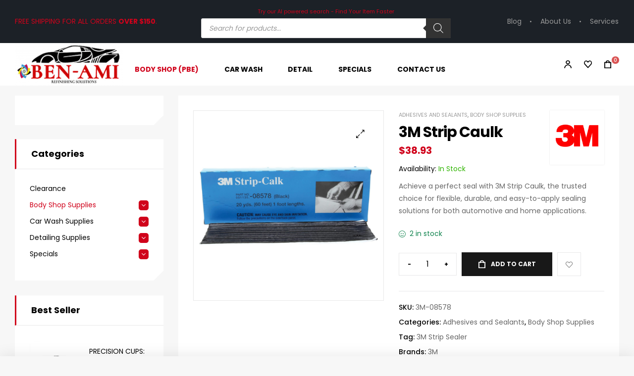

--- FILE ---
content_type: text/html; charset=UTF-8
request_url: https://www.benamiautocare.com/product/3m-strip-caulk/
body_size: 37418
content:
<!DOCTYPE html>
<html lang="en-US">
<head>
	<meta charset="UTF-8">
	<meta name="viewport" content="width=device-width, initial-scale=1.0, viewport-fit=cover" />		<meta name='robots' content='index, follow, max-image-preview:large, max-snippet:-1, max-video-preview:-1' />
<link rel="dns-prefetch" href="//fonts.googleapis.com">
<link rel="dns-prefetch" href="//s.w.org">

	<!-- This site is optimized with the Yoast SEO plugin v26.8 - https://yoast.com/product/yoast-seo-wordpress/ -->
	<title>Seal with Confidence Using 3M Strip Caulk.</title>
	<meta name="description" content="3M Strip Caulk provides durable, flexible sealing for automotive and home use. Easy to apply, it ensures long-lasting protection against leaks and moisture." />
	<link rel="canonical" href="https://www.benamiautocare.com/product/3m-strip-caulk/" />
	<meta property="og:locale" content="en_US" />
	<meta property="og:type" content="article" />
	<meta property="og:title" content="Seal with Confidence Using 3M Strip Caulk." />
	<meta property="og:description" content="3M Strip Caulk provides durable, flexible sealing for automotive and home use. Easy to apply, it ensures long-lasting protection against leaks and moisture." />
	<meta property="og:url" content="https://www.benamiautocare.com/product/3m-strip-caulk/" />
	<meta property="og:site_name" content="Ben-Ami Auto Care | Automotive Auto Care Supplies | Auto Detail Supplies | Suffolk and Nassau County" />
	<meta property="article:modified_time" content="2025-12-10T15:42:14+00:00" />
	<meta property="og:image" content="https://www.benamiautocare.com/wp-content/uploads/2022/11/3M-Strip-Caulk.png" />
	<meta property="og:image:width" content="700" />
	<meta property="og:image:height" content="700" />
	<meta property="og:image:type" content="image/png" />
	<meta name="twitter:card" content="summary_large_image" />
	<meta name="twitter:label1" content="Est. reading time" />
	<meta name="twitter:data1" content="2 minutes" />
	<script type="application/ld+json" class="yoast-schema-graph">{"@context":"https://schema.org","@graph":[{"@type":"WebPage","@id":"https://www.benamiautocare.com/product/3m-strip-caulk/","url":"https://www.benamiautocare.com/product/3m-strip-caulk/","name":"Seal with Confidence Using 3M Strip Caulk.","isPartOf":{"@id":"https://www.benamiautocare.com/#website"},"primaryImageOfPage":{"@id":"https://www.benamiautocare.com/product/3m-strip-caulk/#primaryimage"},"image":{"@id":"https://www.benamiautocare.com/product/3m-strip-caulk/#primaryimage"},"thumbnailUrl":"https://www.benamiautocare.com/wp-content/uploads/2022/11/3M-Strip-Caulk.png","datePublished":"2022-11-15T18:46:47+00:00","dateModified":"2025-12-10T15:42:14+00:00","description":"3M Strip Caulk provides durable, flexible sealing for automotive and home use. Easy to apply, it ensures long-lasting protection against leaks and moisture.","breadcrumb":{"@id":"https://www.benamiautocare.com/product/3m-strip-caulk/#breadcrumb"},"inLanguage":"en-US","potentialAction":[{"@type":"ReadAction","target":["https://www.benamiautocare.com/product/3m-strip-caulk/"]}]},{"@type":"ImageObject","inLanguage":"en-US","@id":"https://www.benamiautocare.com/product/3m-strip-caulk/#primaryimage","url":"https://www.benamiautocare.com/wp-content/uploads/2022/11/3M-Strip-Caulk.png","contentUrl":"https://www.benamiautocare.com/wp-content/uploads/2022/11/3M-Strip-Caulk.png","width":700,"height":700,"caption":"3M Strip Caulk"},{"@type":"BreadcrumbList","@id":"https://www.benamiautocare.com/product/3m-strip-caulk/#breadcrumb","itemListElement":[{"@type":"ListItem","position":1,"name":"Home","item":"https://www.benamiautocare.com/"},{"@type":"ListItem","position":2,"name":"Products","item":"https://www.benamiautocare.com/shop/"},{"@type":"ListItem","position":3,"name":"3M Strip Caulk"}]},{"@type":"WebSite","@id":"https://www.benamiautocare.com/#website","url":"https://www.benamiautocare.com/","name":"Ben-Ami Auto Care | Automotive Auto Care Supplies | Auto Detail Supplies | Suffolk and Nassau County","description":"","potentialAction":[{"@type":"SearchAction","target":{"@type":"EntryPoint","urlTemplate":"https://www.benamiautocare.com/?s={search_term_string}"},"query-input":{"@type":"PropertyValueSpecification","valueRequired":true,"valueName":"search_term_string"}}],"inLanguage":"en-US"}]}</script>
	<!-- / Yoast SEO plugin. -->


<link rel='dns-prefetch' href='//www.google.com' />
<link rel='dns-prefetch' href='//fonts.googleapis.com' />
<style id='wp-img-auto-sizes-contain-inline-css' type='text/css'>
img:is([sizes=auto i],[sizes^="auto," i]){contain-intrinsic-size:3000px 1500px}
/*# sourceURL=wp-img-auto-sizes-contain-inline-css */
</style>
<link rel='stylesheet' id='wp-components-css' href='https://www.benamiautocare.com/wp-includes/css/dist/components/style.min.css?ver=6.9' type='text/css' media='all' />
<link rel='stylesheet' id='flexible-shipping-ups-blocks-integration-frontend-css' href='https://www.benamiautocare.com/wp-content/plugins/flexible-shipping-ups/build/point-selection-block-frontend.css?ver=1766596214' type='text/css' media='all' />
<link rel='stylesheet' id='flexible-shipping-ups-blocks-integration-editor-css' href='https://www.benamiautocare.com/wp-content/plugins/flexible-shipping-ups/build/point-selection-block.css?ver=1766596214' type='text/css' media='all' />
<style id='wp-emoji-styles-inline-css' type='text/css'>

	img.wp-smiley, img.emoji {
		display: inline !important;
		border: none !important;
		box-shadow: none !important;
		height: 1em !important;
		width: 1em !important;
		margin: 0 0.07em !important;
		vertical-align: -0.1em !important;
		background: none !important;
		padding: 0 !important;
	}
/*# sourceURL=wp-emoji-styles-inline-css */
</style>
<link rel='stylesheet' id='wp-block-library-css' href='https://www.benamiautocare.com/wp-includes/css/dist/block-library/style.min.css?ver=6.9' type='text/css' media='all' />

<style id='classic-theme-styles-inline-css' type='text/css'>
/*! This file is auto-generated */
.wp-block-button__link{color:#fff;background-color:#32373c;border-radius:9999px;box-shadow:none;text-decoration:none;padding:calc(.667em + 2px) calc(1.333em + 2px);font-size:1.125em}.wp-block-file__button{background:#32373c;color:#fff;text-decoration:none}
/*# sourceURL=/wp-includes/css/classic-themes.min.css */
</style>
<link rel='stylesheet' id='supplero-gutenberg-blocks-css' href='https://www.benamiautocare.com/wp-content/themes/supplero/assets/css/base/gutenberg-blocks.css?ver=1.4.9' type='text/css' media='all' />
<link rel='stylesheet' id='contact-form-7-css' href='https://www.benamiautocare.com/wp-content/plugins/contact-form-7/includes/css/styles.css?ver=6.1.4' type='text/css' media='all' />
<style id='contact-form-7-inline-css' type='text/css'>
.wpcf7 .wpcf7-recaptcha iframe {margin-bottom: 0;}.wpcf7 .wpcf7-recaptcha[data-align="center"] > div {margin: 0 auto;}.wpcf7 .wpcf7-recaptcha[data-align="right"] > div {margin: 0 0 0 auto;}
/*# sourceURL=contact-form-7-inline-css */
</style>
<link rel='stylesheet' id='photoswipe-css' href='https://www.benamiautocare.com/wp-content/plugins/woocommerce/assets/css/photoswipe/photoswipe.min.css?ver=10.4.3' type='text/css' media='all' />
<link rel='stylesheet' id='photoswipe-default-skin-css' href='https://www.benamiautocare.com/wp-content/plugins/woocommerce/assets/css/photoswipe/default-skin/default-skin.min.css?ver=10.4.3' type='text/css' media='all' />
<style id='woocommerce-inline-inline-css' type='text/css'>
.woocommerce form .form-row .required { visibility: visible; }
/*# sourceURL=woocommerce-inline-inline-css */
</style>
<link rel='stylesheet' id='wp-job-manager-job-listings-css' href='https://www.benamiautocare.com/wp-content/plugins/wp-job-manager/assets/dist/css/job-listings.css?ver=598383a28ac5f9f156e4' type='text/css' media='all' />
<link rel='stylesheet' id='wpcf7-redirect-script-frontend-css' href='https://www.benamiautocare.com/wp-content/plugins/wpcf7-redirect/build/assets/frontend-script.css?ver=2c532d7e2be36f6af233' type='text/css' media='all' />
<link rel='stylesheet' id='mc4wp-form-themes-css' href='https://www.benamiautocare.com/wp-content/plugins/mailchimp-for-wp/assets/css/form-themes.css?ver=4.10.9' type='text/css' media='all' />
<link rel='stylesheet' id='gateway-css' href='https://www.benamiautocare.com/wp-content/plugins/woocommerce-paypal-payments/modules/ppcp-button/assets/css/gateway.css?ver=3.3.1' type='text/css' media='all' />
<link rel='stylesheet' id='slick-css' href='https://www.benamiautocare.com/wp-content/plugins/woo-smart-quick-view/assets/libs/slick/slick.css?ver=6.9' type='text/css' media='all' />
<link rel='stylesheet' id='perfect-scrollbar-css' href='https://www.benamiautocare.com/wp-content/plugins/woo-smart-quick-view/assets/libs/perfect-scrollbar/css/perfect-scrollbar.min.css?ver=6.9' type='text/css' media='all' />
<link rel='stylesheet' id='perfect-scrollbar-wpc-css' href='https://www.benamiautocare.com/wp-content/plugins/woo-smart-quick-view/assets/libs/perfect-scrollbar/css/custom-theme.css?ver=6.9' type='text/css' media='all' />
<link rel='stylesheet' id='magnific-popup-css' href='https://www.benamiautocare.com/wp-content/themes/supplero/assets/css/libs/magnific-popup.css?ver=1.4.9' type='text/css' media='all' />
<link rel='stylesheet' id='woosq-feather-css' href='https://www.benamiautocare.com/wp-content/plugins/woo-smart-quick-view/assets/libs/feather/feather.css?ver=6.9' type='text/css' media='all' />
<link rel='stylesheet' id='woosq-frontend-css' href='https://www.benamiautocare.com/wp-content/plugins/woo-smart-quick-view/assets/css/frontend.css?ver=4.2.8' type='text/css' media='all' />
<link rel='stylesheet' id='woosw-icons-css' href='https://www.benamiautocare.com/wp-content/plugins/woo-smart-wishlist/assets/css/icons.css?ver=5.0.8' type='text/css' media='all' />
<link rel='stylesheet' id='woosw-frontend-css' href='https://www.benamiautocare.com/wp-content/plugins/woo-smart-wishlist/assets/css/frontend.css?ver=5.0.8' type='text/css' media='all' />
<style id='woosw-frontend-inline-css' type='text/css'>
.woosw-popup .woosw-popup-inner .woosw-popup-content .woosw-popup-content-bot .woosw-notice { background-color: #5fbd74; } .woosw-popup .woosw-popup-inner .woosw-popup-content .woosw-popup-content-bot .woosw-popup-content-bot-inner a:hover { color: #5fbd74; border-color: #5fbd74; } 
/*# sourceURL=woosw-frontend-inline-css */
</style>
<link rel='stylesheet' id='brands-styles-css' href='https://www.benamiautocare.com/wp-content/plugins/woocommerce/assets/css/brands.css?ver=10.4.3' type='text/css' media='all' />
<link rel='stylesheet' id='dgwt-wcas-style-css' href='https://www.benamiautocare.com/wp-content/plugins/ajax-search-for-woocommerce-premium/assets/css/style.min.css?ver=1.32.2' type='text/css' media='all' />
<link rel='stylesheet' id='supplero-style-css' href='https://www.benamiautocare.com/wp-content/themes/supplero/style.css?ver=1.4.9' type='text/css' media='all' />
<style id='supplero-style-inline-css' type='text/css'>
body{--primary:#D0021B;--primary_hover:#c7a21e;--secondary:#DA5454;--secondary_hover:#D43B3B;--text:#666666;--accent:#000000;--lighter:#999999;--border:#E8E8E9;}
/*# sourceURL=supplero-style-inline-css */
</style>
<link rel='stylesheet' id='supplero-fonts-css' href='//fonts.googleapis.com/css?family=Poppins:400,500,700&#038;subset=latin%2Clatin-ext&#038;display=swap' type='text/css' media='all' />
<link rel='stylesheet' id='elementor-frontend-css' href='https://www.benamiautocare.com/wp-content/plugins/elementor/assets/css/frontend.min.css?ver=3.20.3' type='text/css' media='all' />
<link rel='stylesheet' id='elementor-post-37350-css' href='https://www.benamiautocare.com/wp-content/uploads/elementor/css/post-37350.css?ver=1767856022' type='text/css' media='all' />
<link rel='stylesheet' id='elementor-icons-css' href='https://www.benamiautocare.com/wp-content/plugins/elementor/assets/lib/eicons/css/elementor-icons.min.css?ver=5.29.0' type='text/css' media='all' />
<link rel='stylesheet' id='swiper-css' href='https://www.benamiautocare.com/wp-content/plugins/elementor/assets/lib/swiper/v8/css/swiper.min.css?ver=8.4.5' type='text/css' media='all' />
<link rel='stylesheet' id='elementor-pro-css' href='https://www.benamiautocare.com/wp-content/plugins/elementor-pro/assets/css/frontend.min.css?ver=3.13.1' type='text/css' media='all' />
<link rel='stylesheet' id='elementor-post-37380-css' href='https://www.benamiautocare.com/wp-content/uploads/elementor/css/post-37380.css?ver=1767856024' type='text/css' media='all' />
<link rel='stylesheet' id='elementor-post-37154-css' href='https://www.benamiautocare.com/wp-content/uploads/elementor/css/post-37154.css?ver=1767856024' type='text/css' media='all' />
<link rel='stylesheet' id='elementor-post-37375-css' href='https://www.benamiautocare.com/wp-content/uploads/elementor/css/post-37375.css?ver=1767856024' type='text/css' media='all' />
<link rel='stylesheet' id='elementor-post-37390-css' href='https://www.benamiautocare.com/wp-content/uploads/elementor/css/post-37390.css?ver=1767856024' type='text/css' media='all' />
<link rel='stylesheet' id='supplero-elementor-css' href='https://www.benamiautocare.com/wp-content/themes/supplero/assets/css/base/elementor.css?ver=1.4.9' type='text/css' media='all' />
<link rel='stylesheet' id='supplero-woocommerce-style-css' href='https://www.benamiautocare.com/wp-content/themes/supplero/assets/css/woocommerce/woocommerce.css?ver=1.4.9' type='text/css' media='all' />
<link rel='stylesheet' id='tooltipster-css' href='https://www.benamiautocare.com/wp-content/themes/supplero/assets/css/libs/tooltipster.bundle.min.css?ver=1.4.9' type='text/css' media='all' />
<link rel='stylesheet' id='supplero-child-style-css' href='https://www.benamiautocare.com/wp-content/themes/supplero-child/style.css?ver=1.4.4' type='text/css' media='all' />
<link rel='stylesheet' id='elementor-icons-shared-0-css' href='https://www.benamiautocare.com/wp-content/plugins/elementor/assets/lib/font-awesome/css/fontawesome.min.css?ver=5.15.3' type='text/css' media='all' />
<link rel='stylesheet' id='elementor-icons-fa-solid-css' href='https://www.benamiautocare.com/wp-content/plugins/elementor/assets/lib/font-awesome/css/solid.min.css?ver=5.15.3' type='text/css' media='all' />
<link rel='stylesheet' id='elementor-icons-fa-brands-css' href='https://www.benamiautocare.com/wp-content/plugins/elementor/assets/lib/font-awesome/css/brands.min.css?ver=5.15.3' type='text/css' media='all' />
<script type="text/template" id="tmpl-variation-template">
	<div class="woocommerce-variation-description">{{{ data.variation.variation_description }}}</div>
	<div class="woocommerce-variation-price">{{{ data.variation.price_html }}}</div>
	<div class="woocommerce-variation-availability">{{{ data.variation.availability_html }}}</div>
</script>
<script type="text/template" id="tmpl-unavailable-variation-template">
	<p role="alert">Sorry, this product is unavailable. Please choose a different combination.</p>
</script>
<script type="text/javascript" src="https://www.benamiautocare.com/wp-includes/js/jquery/jquery.min.js?ver=3.7.1" id="jquery-core-js"></script>
<script type="text/javascript" src="https://www.benamiautocare.com/wp-includes/js/jquery/jquery-migrate.min.js?ver=3.4.1" id="jquery-migrate-js"></script>
<script type="text/javascript" src="https://www.benamiautocare.com/wp-content/plugins/recaptcha-woo/js/rcfwc.js?ver=1.0" id="rcfwc-js-js" defer="defer" data-wp-strategy="defer"></script>
<script type="text/javascript" src="https://www.google.com/recaptcha/api.js?hl=en_US" id="recaptcha-js" defer="defer" data-wp-strategy="defer"></script>
<script type="text/javascript" src="https://www.benamiautocare.com/wp-content/plugins/woocommerce/assets/js/jquery-blockui/jquery.blockUI.min.js?ver=2.7.0-wc.10.4.3" id="wc-jquery-blockui-js" data-wp-strategy="defer"></script>
<script type="text/javascript" id="wc-add-to-cart-js-extra">
/* <![CDATA[ */
var wc_add_to_cart_params = {"ajax_url":"/wp-admin/admin-ajax.php","wc_ajax_url":"/?wc-ajax=%%endpoint%%","i18n_view_cart":"","cart_url":"https://www.benamiautocare.com/cart/","is_cart":"","cart_redirect_after_add":"no"};
//# sourceURL=wc-add-to-cart-js-extra
/* ]]> */
</script>
<script type="text/javascript" src="https://www.benamiautocare.com/wp-content/plugins/woocommerce/assets/js/frontend/add-to-cart.min.js?ver=10.4.3" id="wc-add-to-cart-js" defer="defer" data-wp-strategy="defer"></script>
<script type="text/javascript" src="https://www.benamiautocare.com/wp-content/plugins/woocommerce/assets/js/zoom/jquery.zoom.min.js?ver=1.7.21-wc.10.4.3" id="wc-zoom-js" defer="defer" data-wp-strategy="defer"></script>
<script type="text/javascript" src="https://www.benamiautocare.com/wp-content/plugins/woocommerce/assets/js/flexslider/jquery.flexslider.min.js?ver=2.7.2-wc.10.4.3" id="wc-flexslider-js" defer="defer" data-wp-strategy="defer"></script>
<script type="text/javascript" src="https://www.benamiautocare.com/wp-content/plugins/woocommerce/assets/js/photoswipe/photoswipe.min.js?ver=4.1.1-wc.10.4.3" id="wc-photoswipe-js" defer="defer" data-wp-strategy="defer"></script>
<script type="text/javascript" src="https://www.benamiautocare.com/wp-content/plugins/woocommerce/assets/js/photoswipe/photoswipe-ui-default.min.js?ver=4.1.1-wc.10.4.3" id="wc-photoswipe-ui-default-js" defer="defer" data-wp-strategy="defer"></script>
<script type="text/javascript" id="wc-single-product-js-extra">
/* <![CDATA[ */
var wc_single_product_params = {"i18n_required_rating_text":"Please select a rating","i18n_rating_options":["1 of 5 stars","2 of 5 stars","3 of 5 stars","4 of 5 stars","5 of 5 stars"],"i18n_product_gallery_trigger_text":"View full-screen image gallery","review_rating_required":"yes","flexslider":{"rtl":false,"animation":"slide","smoothHeight":true,"directionNav":false,"controlNav":"thumbnails","slideshow":false,"animationSpeed":500,"animationLoop":false,"allowOneSlide":false},"zoom_enabled":"1","zoom_options":[],"photoswipe_enabled":"1","photoswipe_options":{"shareEl":false,"closeOnScroll":false,"history":false,"hideAnimationDuration":0,"showAnimationDuration":0},"flexslider_enabled":"1"};
//# sourceURL=wc-single-product-js-extra
/* ]]> */
</script>
<script type="text/javascript" src="https://www.benamiautocare.com/wp-content/plugins/woocommerce/assets/js/frontend/single-product.min.js?ver=10.4.3" id="wc-single-product-js" defer="defer" data-wp-strategy="defer"></script>
<script type="text/javascript" src="https://www.benamiautocare.com/wp-content/plugins/woocommerce/assets/js/js-cookie/js.cookie.min.js?ver=2.1.4-wc.10.4.3" id="wc-js-cookie-js" data-wp-strategy="defer"></script>
<script type="text/javascript" id="woocommerce-js-extra">
/* <![CDATA[ */
var woocommerce_params = {"ajax_url":"/wp-admin/admin-ajax.php","wc_ajax_url":"/?wc-ajax=%%endpoint%%","i18n_password_show":"Show password","i18n_password_hide":"Hide password"};
//# sourceURL=woocommerce-js-extra
/* ]]> */
</script>
<script type="text/javascript" src="https://www.benamiautocare.com/wp-content/plugins/woocommerce/assets/js/frontend/woocommerce.min.js?ver=10.4.3" id="woocommerce-js" defer="defer" data-wp-strategy="defer"></script>
<script type="text/javascript" src="https://www.benamiautocare.com/wp-includes/js/underscore.min.js?ver=1.13.7" id="underscore-js"></script>
<script type="text/javascript" id="wp-util-js-extra">
/* <![CDATA[ */
var _wpUtilSettings = {"ajax":{"url":"/wp-admin/admin-ajax.php"}};
//# sourceURL=wp-util-js-extra
/* ]]> */
</script>
<script type="text/javascript" src="https://www.benamiautocare.com/wp-includes/js/wp-util.min.js?ver=6.9" id="wp-util-js"></script>
<!-- Google tag (gtag.js) -->
<script async src="https://www.googletagmanager.com/gtag/js?id=G-HQFMPKZH02"></script>
<script>
  window.dataLayer = window.dataLayer || [];
  function gtag(){dataLayer.push(arguments);}
  gtag('js', new Date());

  gtag('config', 'G-HQFMPKZH02');
</script>

<!-- Google Tag Manager -->
<script>(function(w,d,s,l,i){w[l]=w[l]||[];w[l].push({'gtm.start':
new Date().getTime(),event:'gtm.js'});var f=d.getElementsByTagName(s)[0],
j=d.createElement(s),dl=l!='dataLayer'?'&l='+l:'';j.async=true;j.src=
'https://www.googletagmanager.com/gtm.js?id='+i+dl;f.parentNode.insertBefore(j,f);
})(window,document,'script','dataLayer','GTM-MVBVMQC');</script>
<!-- End Google Tag Manager -->

<!-- Facebook Pixel Code -->
<script>
!function(f,b,e,v,n,t,s)
{if(f.fbq)return;n=f.fbq=function(){n.callMethod?
n.callMethod.apply(n,arguments):n.queue.push(arguments)};
if(!f._fbq)f._fbq=n;n.push=n;n.loaded=!0;n.version='2.0';
n.queue=[];t=b.createElement(e);t.async=!0;
t.src=v;s=b.getElementsByTagName(e)[0];
s.parentNode.insertBefore(t,s)}(window, document,'script',
'https://connect.facebook.net/en_US/fbevents.js');
fbq('init', '4197274053921109');
fbq('track', 'PageView');
</script>
<noscript>
<img height="1" width="1" style="display:none"
src="https://www.facebook.com/tr?id=4197274053921109&ev=PageView&noscript=1"/>
</noscript>
<!-- End Facebook Pixel Code -->
<meta name="ti-site-data" content="[base64]" />		<style>
			.dgwt-wcas-ico-magnifier,.dgwt-wcas-ico-magnifier-handler{max-width:20px}		</style>
		<!-- Google site verification - Google for WooCommerce -->
<meta name="google-site-verification" content="ePSD3Fc73uuzYl1am_T_-D8CovHuOl7Lb4_wLbS-Kj4" />
	<noscript><style>.woocommerce-product-gallery{ opacity: 1 !important; }</style></noscript>
	<meta name="generator" content="Elementor 3.20.3; features: e_optimized_assets_loading, additional_custom_breakpoints, block_editor_assets_optimize, e_image_loading_optimization; settings: css_print_method-external, google_font-enabled, font_display-auto">
<link rel="icon" href="https://www.benamiautocare.com/wp-content/uploads/2020/10/cropped-Ben-Ami-Auto-Care-Suffolk-County-paint-and-auto-care-32x32.png" sizes="32x32" />
<link rel="icon" href="https://www.benamiautocare.com/wp-content/uploads/2020/10/cropped-Ben-Ami-Auto-Care-Suffolk-County-paint-and-auto-care-192x192.png" sizes="192x192" />
<link rel="apple-touch-icon" href="https://www.benamiautocare.com/wp-content/uploads/2020/10/cropped-Ben-Ami-Auto-Care-Suffolk-County-paint-and-auto-care-180x180.png" />
<meta name="msapplication-TileImage" content="https://www.benamiautocare.com/wp-content/uploads/2020/10/cropped-Ben-Ami-Auto-Care-Suffolk-County-paint-and-auto-care-270x270.png" />
		<style type="text/css" id="wp-custom-css">
			.widget_product_categories li.cat-item{
	display:block !important;
}
.widget_product_categories .icon-minus {
    background-color: var(--primary) !important;	
	color: #fff;
	border-radius:5px;
}
.widget_product_categories li.cat-item > a:before{
	background-color:transparent;
	display:none;
}
.supplero-handheld-footer-bar ul li.search.active .site-search {
    top: -400px;
    height: 400px;
    position: absolute;
    background-color: #d0021b;
}
.slick-dotted.slick-slider {
    margin-bottom: 0px; 
}		</style>
		</head>
<body class="wp-singular product-template-default single single-product postid-29804 wp-embed-responsive wp-theme-supplero wp-child-theme-supplero-child theme-supplero woocommerce woocommerce-page woocommerce-no-js has-post-thumbnail woocommerce-active product-style-1 single-product-1 supplero-sidebar-left supplero-child elementor-default elementor-kit-37350">
<!-- Google Tag Manager (noscript) -->
<noscript><iframe src="https://www.googletagmanager.com/ns.html?id=GTM-MVBVMQC"
height="0" width="0" style="display:none;visibility:hidden"></iframe></noscript>
<!-- End Google Tag Manager (noscript) -->


<script src="https://cdn.userway.org/widget.js" data-account="orSVTIrnxP"></script>
<!-- Google Tag Manager (noscript) -->
<noscript><iframe src="https://www.googletagmanager.com/ns.html?id=GTM-MVBVMQC"
height="0" width="0" style="display:none;visibility:hidden"></iframe></noscript>
<!-- End Google Tag Manager (noscript) -->


<script src="https://cdn.userway.org/widget.js" data-account="orSVTIrnxP"></script>
    <div id="page" class="hfeed site">
    		<div data-elementor-type="header" data-elementor-id="37375" class="elementor elementor-37375 elementor-location-header">
					<div class="elementor-section-wrap">
								<div class="elementor-section elementor-top-section elementor-element elementor-element-7d363138 elementor-section-height-min-height elementor-section-stretched elementor-hidden-phone elementor-section-boxed elementor-section-height-default elementor-section-items-middle" data-id="7d363138" data-element_type="section" data-settings="{&quot;stretch_section&quot;:&quot;section-stretched&quot;,&quot;background_background&quot;:&quot;classic&quot;}">
						<div class="elementor-container elementor-column-gap-no">
					<div class="elementor-column elementor-col-50 elementor-top-column elementor-element elementor-element-367b3aca" data-id="367b3aca" data-element_type="column">
			<div class="elementor-widget-wrap elementor-element-populated">
						<div class="elementor-element elementor-element-6e3ec67c elementor-widget elementor-widget-text-editor" data-id="6e3ec67c" data-element_type="widget" data-widget_type="text-editor.default">
				<div class="elementor-widget-container">
							<div style="color: #d0021b;">FREE SHIPPING FOR ALL ORDERS <a style="color: #d0021b;" href="#"><strong>OVER $150</strong>.</a></div>						</div>
				</div>
					</div>
		</div>
				<div class="elementor-column elementor-col-50 elementor-top-column elementor-element elementor-element-2fe3e646" data-id="2fe3e646" data-element_type="column">
			<div class="elementor-widget-wrap elementor-element-populated">
						<div class="elementor-element elementor-element-294ca58 elementor-widget__width-initial header-search elementor-widget elementor-widget-shortcode" data-id="294ca58" data-element_type="widget" data-widget_type="shortcode.default">
				<div class="elementor-widget-container">
					<div class="elementor-shortcode"><span class="flash-text">Try our AI powered search - Find Your Item Faster</span>
<div  class="dgwt-wcas-search-wrapp dgwt-wcas-is-detail-box dgwt-wcas-has-submit woocommerce dgwt-wcas-style-solaris js-dgwt-wcas-layout-classic dgwt-wcas-layout-classic js-dgwt-wcas-mobile-overlay-disabled dgwt-wcas-search-darkoverl-mounted js-dgwt-wcas-search-darkoverl-mounted">
		<form class="dgwt-wcas-search-form" role="search" action="https://www.benamiautocare.com/" method="get">
		<div class="dgwt-wcas-sf-wrapp">
						<label class="screen-reader-text"
				for="dgwt-wcas-search-input-1">
				Products search			</label>

			<input
				id="dgwt-wcas-search-input-1"
				type="search"
				class="dgwt-wcas-search-input"
				name="s"
				value=""
				placeholder="Search for products..."
				autocomplete="off"
							/>
			<div class="dgwt-wcas-preloader"></div>

			<div class="dgwt-wcas-voice-search"></div>

							<button type="submit"
						aria-label="Search"
						class="dgwt-wcas-search-submit">				<svg
					class="dgwt-wcas-ico-magnifier" xmlns="http://www.w3.org/2000/svg"
					xmlns:xlink="http://www.w3.org/1999/xlink" x="0px" y="0px"
					viewBox="0 0 51.539 51.361" xml:space="preserve">
					<path 						d="M51.539,49.356L37.247,35.065c3.273-3.74,5.272-8.623,5.272-13.983c0-11.742-9.518-21.26-21.26-21.26 S0,9.339,0,21.082s9.518,21.26,21.26,21.26c5.361,0,10.244-1.999,13.983-5.272l14.292,14.292L51.539,49.356z M2.835,21.082 c0-10.176,8.249-18.425,18.425-18.425s18.425,8.249,18.425,18.425S31.436,39.507,21.26,39.507S2.835,31.258,2.835,21.082z"/>
				</svg>
				</button>
			
			<input type="hidden" name="post_type" value="product"/>
			<input type="hidden" name="dgwt_wcas" value="1"/>

			
					</div>
	</form>
</div>

</div>
				</div>
				</div>
				<div class="elementor-element elementor-element-589c1a5 elementor-icon-list--layout-inline elementor-align-right elementor-list-item-link-inline elementor-widget__width-initial elementor-widget elementor-widget-icon-list" data-id="589c1a5" data-element_type="widget" data-widget_type="icon-list.default">
				<div class="elementor-widget-container">
					<ul class="elementor-icon-list-items elementor-inline-items">
							<li class="elementor-icon-list-item elementor-inline-item">
											<a href="/blog/">

											<span class="elementor-icon-list-text">Blog</span>
											</a>
									</li>
								<li class="elementor-icon-list-item elementor-inline-item">
											<a href="/about-us/">

												<span class="elementor-icon-list-icon">
							<i aria-hidden="true" class="fas fa-circle"></i>						</span>
										<span class="elementor-icon-list-text">About Us</span>
											</a>
									</li>
								<li class="elementor-icon-list-item elementor-inline-item">
											<a href="/services/">

												<span class="elementor-icon-list-icon">
							<i aria-hidden="true" class="fas fa-circle"></i>						</span>
										<span class="elementor-icon-list-text">Services</span>
											</a>
									</li>
						</ul>
				</div>
				</div>
					</div>
		</div>
					</div>
		</div>
				<div class="elementor-section elementor-top-section elementor-element elementor-element-4ff177e0 elementor-section-stretched elementor-section-height-min-height sticky-header elementor-section-boxed elementor-section-height-default elementor-section-items-middle" data-id="4ff177e0" data-element_type="section" data-settings="{&quot;stretch_section&quot;:&quot;section-stretched&quot;,&quot;background_background&quot;:&quot;classic&quot;,&quot;sticky&quot;:&quot;top&quot;,&quot;sticky_on&quot;:[&quot;desktop&quot;],&quot;sticky_effects_offset&quot;:80,&quot;sticky_offset&quot;:0}">
						<div class="elementor-container elementor-column-gap-no">
					<div class="elementor-column elementor-col-25 elementor-top-column elementor-element elementor-element-3a15a75c" data-id="3a15a75c" data-element_type="column">
			<div class="elementor-widget-wrap elementor-element-populated">
						<div class="elementor-element elementor-element-4aa68250 elementor-widget__width-auto elementor-hidden-desktop elementor-widget elementor-widget-supplero-vertical-menu" data-id="4aa68250" data-element_type="widget" data-widget_type="supplero-vertical-menu.default">
				<div class="elementor-widget-container">
			        <div class="elementor-canvas-menu-wrapper">
                        <a href="#" class="menu-mobile-nav-button">
				<span
                        class="toggle-text screen-reader-text">Menu</span>
                <i class="supplero-icon-bars"></i>
            </a>
                    </div>
        		</div>
				</div>
				<div class="elementor-element elementor-element-6d60a58a logo elementor-widget__width-auto elementor-widget elementor-widget-image" data-id="6d60a58a" data-element_type="widget" data-widget_type="image.default">
				<div class="elementor-widget-container">
														<a href="/">
							<img width="232" height="91" src="https://www.benamiautocare.com/wp-content/uploads/2022/12/Ben-Ami-Logo-NEW.png" class="attachment-full size-full wp-image-37081" alt="Ben-Ami Auto Care - Auto Body Detailing Supply Store Near You" />								</a>
													</div>
				</div>
				<div class="elementor-element elementor-element-69cf4b2f elementor-widget__width-auto elementor-hidden-desktop elementor-widget elementor-widget-supplero-header-group" data-id="69cf4b2f" data-element_type="widget" data-widget_type="supplero-header-group.default">
				<div class="elementor-widget-container">
			        <div class="elementor-header-group-wrapper">
            <div class="header-group-action">

                
                
                            <div class="site-header-cart menu">
                        <a class="cart-contents" href="https://www.benamiautocare.com/cart/" title="View your shopping cart">
                        <span class="count">0</span>
            <span class="woocommerce-Price-amount amount"><bdi><span class="woocommerce-Price-currencySymbol">&#36;</span>0.00</bdi></span>        </a>
                                    </div>
                        </div>
        </div>
        		</div>
				</div>
					</div>
		</div>
				<div class="elementor-column elementor-col-50 elementor-top-column elementor-element elementor-element-1ec2e85e elementor-hidden-tablet elementor-hidden-phone" data-id="1ec2e85e" data-element_type="column">
			<div class="elementor-widget-wrap elementor-element-populated">
						<div class="elementor-element elementor-element-221066fb supplero-nav-menu-layout-1 elementor-widget elementor-widget-supplero-nav-menu" data-id="221066fb" data-element_type="widget" data-widget_type="supplero-nav-menu.default">
				<div class="elementor-widget-container">
			        <div class="elementor-nav-menu-wrapper">
            <nav class="main-navigation" role="navigation" aria-label="Primary Navigation">
                <div class="primary-navigation"><ul id="menu-1-221066fb" class="menu"><li id="menu-item-37740" class="menu-item menu-item-type-taxonomy menu-item-object-product_cat current-product-ancestor current-menu-parent current-product-parent menu-item-37740"><a href="https://www.benamiautocare.com/product-category/body-shop-supplies/"><span>Body shop (PBE)</span></a></li>
<li id="menu-item-37737" class="menu-item menu-item-type-taxonomy menu-item-object-product_cat menu-item-37737"><a href="https://www.benamiautocare.com/product-category/car-wash-supplies/"><span>Car Wash</span></a></li>
<li id="menu-item-37738" class="menu-item menu-item-type-taxonomy menu-item-object-product_cat menu-item-37738"><a href="https://www.benamiautocare.com/product-category/detailing-supplies-long-island/"><span>Detail</span></a></li>
<li id="menu-item-37742" class="menu-item menu-item-type-custom menu-item-object-custom menu-item-37742"><a href="https://www.benamiautocare.com/product-category/specials/"><span>Specials</span></a></li>
<li id="menu-item-41681" class="menu-item menu-item-type-post_type menu-item-object-page menu-item-41681"><a href="https://www.benamiautocare.com/contact-us/"><span>Contact Us</span></a></li>
</ul></div>            </nav>
        </div>
        		</div>
				</div>
					</div>
		</div>
				<div class="elementor-column elementor-col-25 elementor-top-column elementor-element elementor-element-77dce39a elementor-hidden-tablet elementor-hidden-phone" data-id="77dce39a" data-element_type="column">
			<div class="elementor-widget-wrap elementor-element-populated">
						<div class="elementor-element elementor-element-1590e5f7 elementor-widget__width-auto elementor-hidden-desktop elementor-hidden-tablet elementor-hidden-mobile elementor-view-default elementor-widget elementor-widget-icon" data-id="1590e5f7" data-element_type="widget" data-widget_type="icon.default">
				<div class="elementor-widget-container">
					<div class="elementor-icon-wrapper">
			<a class="elementor-icon" href="#elementor-action%3Aaction%3Dpopup%3Aopen%26settings%3DeyJpZCI6MzczODAsInRvZ2dsZSI6ZmFsc2V9">
			<i aria-hidden="true" class="supplero-icon- supplero-icon-search"></i>			</a>
		</div>
				</div>
				</div>
				<div class="elementor-element elementor-element-3fdd97e4 elementor-widget__width-auto elementor-widget elementor-widget-supplero-header-group" data-id="3fdd97e4" data-element_type="widget" data-widget_type="supplero-header-group.default">
				<div class="elementor-widget-container">
			        <div class="elementor-header-group-wrapper">
            <div class="header-group-action">

                        <div class="site-header-account">
            <a href="https://www.benamiautocare.com/my-account/">
                <i class="supplero-icon-account"></i>
                <span class="account-content">
                    Sign in                </span>
            </a>
            <div class="account-dropdown">

            </div>
        </div>
        
                            <div class="site-header-wishlist woosw-check">
                <a class="header-wishlist" href="/WOOSW">
                    <i class="supplero-icon-wishlist"></i>
                    <span class="count">1</span>
                </a>
            </div>
            
                            <div class="site-header-cart menu">
                        <a class="cart-contents" href="https://www.benamiautocare.com/cart/" title="View your shopping cart">
                        <span class="count">0</span>
            <span class="woocommerce-Price-amount amount"><bdi><span class="woocommerce-Price-currencySymbol">&#36;</span>0.00</bdi></span>        </a>
                                    </div>
                        </div>
        </div>
        		</div>
				</div>
					</div>
		</div>
					</div>
		</div>
							</div>
				</div>
		    <div id="content" class="site-content" tabindex="-1">
        <div class="col-full">
    <div class="woocommerce"></div>
	<div id="primary" class="content-area">
    <main id="main" class="site-main" role="main">
					
			<div class="woocommerce-notices-wrapper"></div><div id="product-29804" class="single-product-type-horizontal product type-product post-29804 status-publish first instock product_cat-adhesives-and-sealants product_cat-body-shop-supplies product_tag-3m-strip-sealer has-post-thumbnail taxable shipping-taxable purchasable product-type-simple">

	<div class="content-single-wrapper"><div class="woocommerce-product-gallery woocommerce-product-gallery--with-images woocommerce-product-gallery--columns-4 images woocommerce-product-gallery-horizontal" data-columns="4" style="opacity: 0; transition: opacity .25s ease-in-out;">
	<figure class="woocommerce-product-gallery__wrapper">
		<div data-thumb="https://www.benamiautocare.com/wp-content/uploads/2022/11/3M-Strip-Caulk-100x100.png" data-thumb-alt="3M Strip Caulk" data-thumb-srcset="https://www.benamiautocare.com/wp-content/uploads/2022/11/3M-Strip-Caulk-100x100.png 100w, https://www.benamiautocare.com/wp-content/uploads/2022/11/3M-Strip-Caulk-300x300.png 300w, https://www.benamiautocare.com/wp-content/uploads/2022/11/3M-Strip-Caulk-150x150.png 150w, https://www.benamiautocare.com/wp-content/uploads/2022/11/3M-Strip-Caulk-400x400.png 400w, https://www.benamiautocare.com/wp-content/uploads/2022/11/3M-Strip-Caulk-500x500.png 500w, https://www.benamiautocare.com/wp-content/uploads/2022/11/3M-Strip-Caulk-460x460.png 460w, https://www.benamiautocare.com/wp-content/uploads/2022/11/3M-Strip-Caulk-64x64.png 64w, https://www.benamiautocare.com/wp-content/uploads/2022/11/3M-Strip-Caulk.png 700w"  data-thumb-sizes="(max-width: 100px) 100vw, 100px" class="woocommerce-product-gallery__image"><a href="https://www.benamiautocare.com/wp-content/uploads/2022/11/3M-Strip-Caulk.png"><img fetchpriority="high" width="500" height="500" src="https://www.benamiautocare.com/wp-content/uploads/2022/11/3M-Strip-Caulk-500x500.png" class="wp-post-image" alt="3M Strip Caulk" data-caption="" data-src="https://www.benamiautocare.com/wp-content/uploads/2022/11/3M-Strip-Caulk.png" data-large_image="https://www.benamiautocare.com/wp-content/uploads/2022/11/3M-Strip-Caulk.png" data-large_image_width="700" data-large_image_height="700" decoding="async" srcset="https://www.benamiautocare.com/wp-content/uploads/2022/11/3M-Strip-Caulk-500x500.png 500w, https://www.benamiautocare.com/wp-content/uploads/2022/11/3M-Strip-Caulk-300x300.png 300w, https://www.benamiautocare.com/wp-content/uploads/2022/11/3M-Strip-Caulk-150x150.png 150w, https://www.benamiautocare.com/wp-content/uploads/2022/11/3M-Strip-Caulk-400x400.png 400w, https://www.benamiautocare.com/wp-content/uploads/2022/11/3M-Strip-Caulk-100x100.png 100w, https://www.benamiautocare.com/wp-content/uploads/2022/11/3M-Strip-Caulk-460x460.png 460w, https://www.benamiautocare.com/wp-content/uploads/2022/11/3M-Strip-Caulk-64x64.png 64w, https://www.benamiautocare.com/wp-content/uploads/2022/11/3M-Strip-Caulk.png 700w" sizes="(max-width: 500px) 100vw, 500px" /></a></div>	</figure>
    <div class="product-video-360"></div></div>

	<div class="summary entry-summary ">
		<div class="product-brand"><a href="https://www.benamiautocare.com/product-brand/3m-automotive-care/" rel="tag"><img src="https://www.benamiautocare.com/wp-content/uploads/2024/08/3M--150x150.png" alt="3M"/></a></div><div class="posted-in"><a href="https://www.benamiautocare.com/product-category/body-shop-supplies/adhesives-and-sealants/" rel="tag">Adhesives and Sealants</a>, <a href="https://www.benamiautocare.com/product-category/body-shop-supplies/" rel="tag">Body Shop Supplies</a></div><h1 class="product_title entry-title">3M Strip Caulk</h1><p class="price"><span class="woocommerce-Price-amount amount"><bdi><span class="woocommerce-Price-currencySymbol">&#36;</span>38.93</bdi></span></p>
<span class="inventory_status"><span class="stock-title">Availability:</span> In Stock</span><div class="woocommerce-product-details__short-description">
	<p>Achieve a perfect seal with 3M Strip Caulk, the trusted choice for flexible, durable, and easy-to-apply sealing solutions for both automotive and home applications.</p>
</div>
<p class="stock in-stock">2 in stock</p>

	
	<form class="cart" action="https://www.benamiautocare.com/product/3m-strip-caulk/" method="post" enctype='multipart/form-data'>
		
		<div class="quantity">
		<label class="screen-reader-text" for="quantity_696f94c532bb3">3M Strip Caulk quantity</label>
	<input
		type="number"
				id="quantity_696f94c532bb3"
		class="input-text qty text"
		name="quantity"
		value="1"
		aria-label="Product quantity"
				min="1"
					max="2"
							step="1"
			placeholder=""
			inputmode="numeric"
			autocomplete="off"
			/>
	</div>

		<button type="submit" name="add-to-cart" value="29804" class="single_add_to_cart_button button alt">Add to cart</button>

		<button class="woosw-btn woosw-btn-29804" data-id="29804" data-product_name="3M Strip Caulk" data-product_image="https://www.benamiautocare.com/wp-content/uploads/2022/11/3M-Strip-Caulk-150x150.png" aria-label="Add to wishlist">Add to wishlist</button>	</form>

	<div class="ppcp-messages" data-partner-attribution-id="Woo_PPCP"></div>
<div id="ppcp-recaptcha-v2-container" style="margin:20px 0;"></div><div class="product_meta">

	
	
		<span class="sku_wrapper">SKU: <span class="sku">3M-08578</span></span>

	
	<span class="posted_in">Categories: <a href="https://www.benamiautocare.com/product-category/body-shop-supplies/adhesives-and-sealants/" rel="tag">Adhesives and Sealants</a>, <a href="https://www.benamiautocare.com/product-category/body-shop-supplies/" rel="tag">Body Shop Supplies</a></span>
	<span class="tagged_as">Tag: <a href="https://www.benamiautocare.com/product-tag/3m-strip-sealer/" rel="tag">3M Strip Sealer</a></span>
	 <span class="posted_in">Brands: <a href="https://www.benamiautocare.com/product-brand/3m-automotive-care/" rel="tag">3M</a></span>
</div>
    <div class="supplero-social-share">
                    <span class="social-share-header">Share:</span>                            <a class="social-facebook" href="https://www.facebook.com/sharer.php?u=https://www.benamiautocare.com/product/3m-strip-caulk/&display=page" target="_blank" title="Share on facebook">
                <i class="supplero-icon-facebook"></i>
                <span>Facebook</span>
            </a>
        
                    <a class="social-twitter" href="https://twitter.com/home?status=3M Strip Caulk https://www.benamiautocare.com/product/3m-strip-caulk/" target="_blank" title="Share on Twitter">
                <i class="supplero-icon-twitter"></i>
                <span>Twitter</span>
            </a>
        
                    <a class="social-linkedin"
               href="http://linkedin.com/shareArticle?mini=true&amp;url=https://www.benamiautocare.com/product/3m-strip-caulk/&amp;title=3M Strip Caulk"
               target="_blank" title="Share on LinkedIn">
                <i class="supplero-icon-linkedin"></i>
                <span>Linkedin</span>
            </a>
        
        
                    <a class="social-pinterest" href="https://pinterest.com/pin/create/button/?url=https%3A%2F%2Fwww.benamiautocare.com%2Fproduct%2F3m-strip-caulk%2F&amp;description=3M+Strip+Caulk&amp;; ?>" target="_blank" title="Share on Pinterest">
                <i class="supplero-icon-pinterest-p"></i>
                <span>Pinterest</span>
            </a>
        
            </div>
    </div>	</div>

	
    <div class="woocommerce-tabs wc-tabs-wrapper">
        <ul class="tabs wc-tabs" role="tablist">
                            <li class="description_tab" id="tab-title-description" role="tab" aria-controls="tab-description">
                    <a href="#tab-description">
                        Description                    </a>
                </li>
                            <li class="reviews_tab" id="tab-title-reviews" role="tab" aria-controls="tab-reviews">
                    <a href="#tab-reviews">
                        Reviews (0)                    </a>
                </li>
                    </ul>
                    <h2 class="resp-accordion tab-description active" role="tab" data-control=".description_tab" aria-controls="#tab-description">Description</h2>
            <div class="woocommerce-Tabs-panel woocommerce-Tabs-panel--description panel entry-content wc-tab" id="tab-description" role="tabpanel" aria-labelledby="tab-title-description">
                
	<h2>Description</h2>

<h2><a href="https://www.benamiautocare.com/about-us/"><strong>3M Strip Caulk</strong></a></h2>
<p>3M Strip Caulk is a versatile, non-hardening, pliable sealer designed to provide durable and flexible sealing solutions for a wide range of applications. Ideal for both automotive and home use, this easy-to-apply caulk ensures long-lasting protection against leaks, moisture, and environmental contaminants. Its excellent adhesive properties make it perfect for sealing joints, seams, and gaps, delivering professional results every time.</p>
<p><strong>Product Features and Benefits: </strong></p>
<ul>
<li><strong>Versatility:</strong> 3M Strip Caulk is versatile and can be used in various automotive applications. It adheres well to a variety of surfaces, including metal, glass, and painted surfaces.</li>
<li><strong>Waterproofing:</strong> One of the primary purposes of strip caulk is to provide a waterproof seal. It helps prevent water, moisture, and other environmental elements from penetrating joints and seams.</li>
<li><strong>Easy Application:</strong> The material is usually pliable and easy to work with. It can be easily cut or molded to fit specific shapes and contours, making it convenient for application in tight spaces or irregular surfaces.</li>
<li><strong>Sealing Against Dust and Noise:</strong> In addition to waterproofing, strip caulk can also be used to seal against dust and reduce noise, making it useful for creating a more comfortable and quiet interior in vehicles.</li>
<li><strong>Automotive Restoration:</strong> 3M Strip Caulk is commonly used in automotive restoration projects to seal gaps between panels, such as around windows, doors, and trunks. It helps maintain the original aesthetics of the vehicle while providing functional sealing.</li>
</ul>
<p>&nbsp;</p>
            </div>
                        <h2 class="resp-accordion tab-reviews" role="tab" data-control=".reviews_tab" aria-controls="#tab-reviews">Reviews (0)</h2>
            <div class="woocommerce-Tabs-panel woocommerce-Tabs-panel--reviews panel entry-content wc-tab" id="tab-reviews" role="tabpanel" aria-labelledby="tab-title-reviews">
                <div id="reviews" class="woocommerce-Reviews">
	<div id="comments">
		<h2 class="woocommerce-Reviews-title">
			Reviews		</h2>

					<p class="woocommerce-noreviews">There are no reviews yet.</p>
			</div>

			<p class="woocommerce-verification-required">Only logged in customers who have purchased this product may leave a review.</p>
	
	<div class="clear"></div>
</div>
            </div>
            
            </div>


	<section class="related products">

					<h2>Related products</h2>
				
<ul class="products columns-3">



			
					<li class="product type-product post-16146 status-publish first instock product_cat-primers-and-sealers product_cat-body-shop-supplies product_tag-surface-prep product_tag-auto-prep has-post-thumbnail taxable shipping-taxable purchasable product-type-simple">
	<div class="product-block">        <div class="product-transition"><div class="product-image"><img width="700" height="700" src="https://www.benamiautocare.com/wp-content/uploads/2021/02/Untitled-design-2023-05-18T095718.813-1.png" class="attachment-shop_catalog size-shop_catalog" alt="Evercoat Durabuild Acrylic Primer Surfacer (1 GAL)" decoding="async" srcset="https://www.benamiautocare.com/wp-content/uploads/2021/02/Untitled-design-2023-05-18T095718.813-1.png 700w, https://www.benamiautocare.com/wp-content/uploads/2021/02/Untitled-design-2023-05-18T095718.813-1-400x400.png 400w, https://www.benamiautocare.com/wp-content/uploads/2021/02/Untitled-design-2023-05-18T095718.813-1-100x100.png 100w, https://www.benamiautocare.com/wp-content/uploads/2021/02/Untitled-design-2023-05-18T095718.813-1-500x500.png 500w, https://www.benamiautocare.com/wp-content/uploads/2021/02/Untitled-design-2023-05-18T095718.813-1-300x300.png 300w, https://www.benamiautocare.com/wp-content/uploads/2021/02/Untitled-design-2023-05-18T095718.813-1-150x150.png 150w, https://www.benamiautocare.com/wp-content/uploads/2021/02/Untitled-design-2023-05-18T095718.813-1-50x50.png 50w, https://www.benamiautocare.com/wp-content/uploads/2021/02/Untitled-design-2023-05-18T095718.813-1-460x460.png 460w" sizes="(max-width: 700px) 100vw, 700px" /></div><a href="https://www.benamiautocare.com/product/evercoat-durabuild-acrylic-primer-surfacer-1-gal/" class="woocommerce-LoopProduct-link woocommerce-loop-product__link"></a></div>
        <div class="product-caption"><div class="posted-in"><a href="https://www.benamiautocare.com/product-category/body-shop-supplies/primers-and-sealers/" rel="tag">Primers and Sealers</a>, <a href="https://www.benamiautocare.com/product-category/body-shop-supplies/" rel="tag">Body Shop Supplies</a></div><h3 class="woocommerce-loop-product__title"><a href="https://www.benamiautocare.com/product/evercoat-durabuild-acrylic-primer-surfacer-1-gal/">Evercoat Durabuild Acrylic Primer Surfacer (1 GAL)</a></h3></div><div class="product-caption-bottom">
	<span class="price"><span class="woocommerce-Price-amount amount"><bdi><span class="woocommerce-Price-currencySymbol">&#36;</span>159.96</bdi></span></span>
        <div class="group-action">
            <div class="shop-action">
                <div class="shop-action-button"><i class="supplero-icon-plus"></i>
                    <div class="shop-content">
                        <button class="woosq-btn woosq-btn-16146" data-id="16146" data-effect="mfp-3d-unfold" data-context="default">Quick view</button><button class="woosw-btn woosw-btn-16146" data-id="16146" data-product_name="Evercoat Durabuild Acrylic Primer Surfacer (1 GAL)" data-product_image="https://www.benamiautocare.com/wp-content/uploads/2021/02/Untitled-design-2023-05-18T095718.813-1-150x150.png" aria-label="Add to wishlist">Add to wishlist</button><a href="/product/3m-strip-caulk/?add-to-cart=16146" aria-describedby="woocommerce_loop_add_to_cart_link_describedby_16146" data-quantity="1" class="button product_type_simple add_to_cart_button ajax_add_to_cart" data-product_id="16146" data-product_sku="EC-FIB2274" aria-label="Add to cart: &ldquo;Evercoat Durabuild Acrylic Primer Surfacer (1 GAL)&rdquo;" rel="nofollow" data-success_message="&ldquo;Evercoat Durabuild Acrylic Primer Surfacer (1 GAL)&rdquo; has been added to your cart" role="button">Add to cart</a>	<span id="woocommerce_loop_add_to_cart_link_describedby_16146" class="screen-reader-text">
			</span>
                    </div>
                </div>

            </div>
        </div>
        </div></div></li>

			
					<li class="product type-product post-22194 status-publish instock product_cat-auto-body-prep-products product_cat-body-shop-supplies product_tag-dominion product_tag-hand-cleaner has-post-thumbnail taxable shipping-taxable purchasable product-type-simple">
	<div class="product-block">        <div class="product-transition"><div class="product-image"><img width="700" height="700" src="https://www.benamiautocare.com/wp-content/uploads/2021/05/Untitled-design-2023-06-29T115246.594-1.png" class="attachment-shop_catalog size-shop_catalog" alt="Dominion: Paint Off - Hand Cleaner (500 ML)" decoding="async" srcset="https://www.benamiautocare.com/wp-content/uploads/2021/05/Untitled-design-2023-06-29T115246.594-1.png 700w, https://www.benamiautocare.com/wp-content/uploads/2021/05/Untitled-design-2023-06-29T115246.594-1-300x300.png 300w, https://www.benamiautocare.com/wp-content/uploads/2021/05/Untitled-design-2023-06-29T115246.594-1-150x150.png 150w, https://www.benamiautocare.com/wp-content/uploads/2021/05/Untitled-design-2023-06-29T115246.594-1-400x400.png 400w, https://www.benamiautocare.com/wp-content/uploads/2021/05/Untitled-design-2023-06-29T115246.594-1-500x500.png 500w, https://www.benamiautocare.com/wp-content/uploads/2021/05/Untitled-design-2023-06-29T115246.594-1-100x100.png 100w, https://www.benamiautocare.com/wp-content/uploads/2021/05/Untitled-design-2023-06-29T115246.594-1-50x50.png 50w, https://www.benamiautocare.com/wp-content/uploads/2021/05/Untitled-design-2023-06-29T115246.594-1-460x460.png 460w" sizes="(max-width: 700px) 100vw, 700px" /></div><a href="https://www.benamiautocare.com/product/dominion-paint-off-hand-cleaner-500-ml/" class="woocommerce-LoopProduct-link woocommerce-loop-product__link"></a></div>
        <div class="product-caption"><div class="posted-in"><a href="https://www.benamiautocare.com/product-category/body-shop-supplies/auto-body-prep-products/" rel="tag">Prep Products</a>, <a href="https://www.benamiautocare.com/product-category/body-shop-supplies/" rel="tag">Body Shop Supplies</a></div><h3 class="woocommerce-loop-product__title"><a href="https://www.benamiautocare.com/product/dominion-paint-off-hand-cleaner-500-ml/">Dominion: Paint Off &#8211; Hand Cleaner (500 ML)</a></h3></div><div class="product-caption-bottom">
	<span class="price"><span class="woocommerce-Price-amount amount"><bdi><span class="woocommerce-Price-currencySymbol">&#36;</span>18.71</bdi></span></span>
        <div class="group-action">
            <div class="shop-action">
                <div class="shop-action-button"><i class="supplero-icon-plus"></i>
                    <div class="shop-content">
                        <button class="woosq-btn woosq-btn-22194" data-id="22194" data-effect="mfp-3d-unfold" data-context="default">Quick view</button><button class="woosw-btn woosw-btn-22194" data-id="22194" data-product_name="Dominion: Paint Off - Hand Cleaner (500 ML)" data-product_image="https://www.benamiautocare.com/wp-content/uploads/2021/05/Untitled-design-2023-06-29T115246.594-1-150x150.png" aria-label="Add to wishlist">Add to wishlist</button><a href="/product/3m-strip-caulk/?add-to-cart=22194" aria-describedby="woocommerce_loop_add_to_cart_link_describedby_22194" data-quantity="1" class="button product_type_simple add_to_cart_button ajax_add_to_cart" data-product_id="22194" data-product_sku="DSS-CUSO" aria-label="Add to cart: &ldquo;Dominion: Paint Off - Hand Cleaner (500 ML)&rdquo;" rel="nofollow" data-success_message="&ldquo;Dominion: Paint Off - Hand Cleaner (500 ML)&rdquo; has been added to your cart" role="button">Add to cart</a>	<span id="woocommerce_loop_add_to_cart_link_describedby_22194" class="screen-reader-text">
			</span>
                    </div>
                </div>

            </div>
        </div>
        </div></div></li>

			
					<li class="product type-product post-18058 status-publish last instock product_cat-paint-guns product_cat-body-shop-supplies product_tag-sata has-post-thumbnail taxable shipping-taxable purchasable product-type-simple">
	<div class="product-block">        <div class="product-transition"><div class="product-image"><img width="430" height="430" src="https://www.benamiautocare.com/wp-content/uploads/2021/02/222563-430x430.jpg" class="attachment-shop_catalog size-shop_catalog" alt="ALUMINUM 3 GUN WALL MOUNT HOLDER" decoding="async" srcset="https://www.benamiautocare.com/wp-content/uploads/2021/02/222563-430x430.jpg 430w, https://www.benamiautocare.com/wp-content/uploads/2021/02/222563-400x400.jpg 400w, https://www.benamiautocare.com/wp-content/uploads/2021/02/222563-100x100.jpg 100w, https://www.benamiautocare.com/wp-content/uploads/2021/02/222563-500x500.jpg 500w, https://www.benamiautocare.com/wp-content/uploads/2021/02/222563-300x300.jpg 300w, https://www.benamiautocare.com/wp-content/uploads/2021/02/222563-150x150.jpg 150w, https://www.benamiautocare.com/wp-content/uploads/2021/02/222563.jpg 600w" sizes="(max-width: 430px) 100vw, 430px" /></div><a href="https://www.benamiautocare.com/product/aluminum-3-gun-wall-mount-holder/" class="woocommerce-LoopProduct-link woocommerce-loop-product__link"></a></div>
        <div class="product-caption"><div class="posted-in"><a href="https://www.benamiautocare.com/product-category/body-shop-supplies/paint-guns/" rel="tag">Paint Guns</a>, <a href="https://www.benamiautocare.com/product-category/body-shop-supplies/" rel="tag">Body Shop Supplies</a></div><h3 class="woocommerce-loop-product__title"><a href="https://www.benamiautocare.com/product/aluminum-3-gun-wall-mount-holder/">ALUMINUM 3 GUN WALL MOUNT HOLDER</a></h3></div><div class="product-caption-bottom">
	<span class="price"><span class="woocommerce-Price-amount amount"><bdi><span class="woocommerce-Price-currencySymbol">&#36;</span>29.94</bdi></span></span>
        <div class="group-action">
            <div class="shop-action">
                <div class="shop-action-button"><i class="supplero-icon-plus"></i>
                    <div class="shop-content">
                        <button class="woosq-btn woosq-btn-18058" data-id="18058" data-effect="mfp-3d-unfold" data-context="default">Quick view</button><button class="woosw-btn woosw-btn-18058" data-id="18058" data-product_name="ALUMINUM 3 GUN WALL MOUNT HOLDER" data-product_image="https://www.benamiautocare.com/wp-content/uploads/2021/02/222563-150x150.jpg" aria-label="Add to wishlist">Add to wishlist</button><a href="/product/3m-strip-caulk/?add-to-cart=18058" aria-describedby="woocommerce_loop_add_to_cart_link_describedby_18058" data-quantity="1" class="button product_type_simple add_to_cart_button ajax_add_to_cart" data-product_id="18058" data-product_sku="SAT-9898-3" aria-label="Add to cart: &ldquo;ALUMINUM 3 GUN WALL MOUNT HOLDER&rdquo;" rel="nofollow" data-success_message="&ldquo;ALUMINUM 3 GUN WALL MOUNT HOLDER&rdquo; has been added to your cart" role="button">Add to cart</a>	<span id="woocommerce_loop_add_to_cart_link_describedby_18058" class="screen-reader-text">
			</span>
                    </div>
                </div>

            </div>
        </div>
        </div></div></li>

			
		</ul>

	</section>
	</div>


		
		</main><!-- #main -->
</div><!-- #primary -->
<div id="secondary" class="widget-area" role="complementary">
    <div id="block-32" class="widget widget_block">
<div data-block-name="woocommerce/price-filter" class="wp-block-woocommerce-price-filter is-loading" data-showinputfields="true" data-showfilterbutton="false" data-heading="Filter by price" data-heading-level="3"><span aria-hidden="true" class="wc-block-product-categories__placeholder"></span></div>
</div><div id="woocommerce_product_categories-6" class="widget woocommerce widget_product_categories"><span class="gamma widget-title">Categories</span><ul class="product-categories"><li class="cat-item cat-item-3246"><a href="https://www.benamiautocare.com/product-category/clearance/">Clearance</a></li>
<li class="cat-item cat-item-818 current-cat cat-parent"><a href="https://www.benamiautocare.com/product-category/body-shop-supplies/">Body Shop Supplies</a><ul class='children'>
<li class="cat-item cat-item-3609"><a href="https://www.benamiautocare.com/product-category/body-shop-supplies/adhesives-and-sealants/">Adhesives and Sealants</a></li>
<li class="cat-item cat-item-3598"><a href="https://www.benamiautocare.com/product-category/body-shop-supplies/clear-coats-and-hardeners-activators/">Clear Coat and Hardeners/Activators</a></li>
<li class="cat-item cat-item-3599"><a href="https://www.benamiautocare.com/product-category/body-shop-supplies/primers-and-sealers/">Primers and Sealers</a></li>
<li class="cat-item cat-item-3600"><a href="https://www.benamiautocare.com/product-category/body-shop-supplies/reducers/">Reducers</a></li>
<li class="cat-item cat-item-3601"><a href="https://www.benamiautocare.com/product-category/body-shop-supplies/toners-pearls/">Toners/Pearls</a></li>
<li class="cat-item cat-item-3602"><a href="https://www.benamiautocare.com/product-category/body-shop-supplies/tape/">Tape</a></li>
<li class="cat-item cat-item-3603"><a href="https://www.benamiautocare.com/product-category/body-shop-supplies/masking-paper/">Masking Paper</a></li>
<li class="cat-item cat-item-3604"><a href="https://www.benamiautocare.com/product-category/body-shop-supplies/body-fillers/">Body Filler</a></li>
<li class="cat-item cat-item-3606"><a href="https://www.benamiautocare.com/product-category/body-shop-supplies/pps-equipment/">PPS Equipment</a></li>
<li class="cat-item cat-item-3607"><a href="https://www.benamiautocare.com/product-category/body-shop-supplies/sandpaper-and-abrasives/">Sandpaper and Abrasives</a></li>
<li class="cat-item cat-item-3617"><a href="https://www.benamiautocare.com/product-category/body-shop-supplies/auto-body-prep-products/">Prep Products</a></li>
<li class="cat-item cat-item-3618"><a href="https://www.benamiautocare.com/product-category/body-shop-supplies/paint-guns/">Paint Guns</a></li>
<li class="cat-item cat-item-3621"><a href="https://www.benamiautocare.com/product-category/body-shop-supplies/sanders-backing-plates/">Sanders &amp; Backing Plates</a></li>
<li class="cat-item cat-item-3654"><a href="https://www.benamiautocare.com/product-category/body-shop-supplies/brushes-and-brooms/">Brushes and Brooms</a></li>
<li class="cat-item cat-item-2864"><a href="https://www.benamiautocare.com/product-category/body-shop-supplies/specialty-paint-and-bedliners/">Specialty Paint and Bedliners</a></li>
<li class="cat-item cat-item-2254"><a href="https://www.benamiautocare.com/product-category/body-shop-supplies/color-match-lights/">Color Match Lights</a></li>
</ul>
</li>
<li class="cat-item cat-item-1910 cat-parent"><a href="https://www.benamiautocare.com/product-category/car-wash-supplies/">Car Wash Supplies</a><ul class='children'>
<li class="cat-item cat-item-3805"><a href="https://www.benamiautocare.com/product-category/car-wash-supplies/ben-ami-stryke-force/">Ben-Ami/Stryke Force</a></li>
<li class="cat-item cat-item-1911"><a href="https://www.benamiautocare.com/product-category/car-wash-supplies/simoniz-garage/">Simoniz Garage</a></li>
</ul>
</li>
<li class="cat-item cat-item-355 cat-parent"><a href="https://www.benamiautocare.com/product-category/detailing-supplies-long-island/">Detailing Supplies</a><ul class='children'>
<li class="cat-item cat-item-3613"><a href="https://www.benamiautocare.com/product-category/detailing-supplies-long-island/air-fresheners/">Air Fresheners</a></li>
<li class="cat-item cat-item-3619"><a href="https://www.benamiautocare.com/product-category/detailing-supplies-long-island/cleaning-brushes/">Cleaning Brushes</a></li>
<li class="cat-item cat-item-3851"><a href="https://www.benamiautocare.com/product-category/detailing-supplies-long-island/interior-exterior-cleaners/">Interior and Exterior Cleaners</a></li>
<li class="cat-item cat-item-2870"><a href="https://www.benamiautocare.com/product-category/detailing-supplies-long-island/compounds-polishes/">Compound &amp; Polishes</a></li>
<li class="cat-item cat-item-1976"><a href="https://www.benamiautocare.com/product-category/detailing-supplies-long-island/buffing-pads-and-backing-plates/">Buffing Pads &amp; Backing Plates</a></li>
<li class="cat-item cat-item-1975"><a href="https://www.benamiautocare.com/product-category/detailing-supplies-long-island/ceramic-coatings-long-island/">Ceramic Coatings</a></li>
<li class="cat-item cat-item-1961"><a href="https://www.benamiautocare.com/product-category/detailing-supplies-long-island/microfiber-cotton-towels-chamois/">Microfiber Towels &amp; Chamois</a></li>
<li class="cat-item cat-item-2089"><a href="https://www.benamiautocare.com/product-category/detailing-supplies-long-island/interior-dressings/">Interior Dressings and Exterior Dressings</a></li>
<li class="cat-item cat-item-2100"><a href="https://www.benamiautocare.com/product-category/detailing-supplies-long-island/polishers/">Polishers</a></li>
</ul>
</li>
<li class="cat-item cat-item-819 cat-parent"><a href="https://www.benamiautocare.com/product-category/specials/">Specials</a><ul class='children'>
<li class="cat-item cat-item-3242"><a href="https://www.benamiautocare.com/product-category/specials/ben-ami-masking-tape-special/">Ben-Ami Masking Tape Special</a></li>
<li class="cat-item cat-item-2871"><a href="https://www.benamiautocare.com/product-category/specials/shinemate-specials/">Shinemate Specials</a></li>
<li class="cat-item cat-item-2009"><a href="https://www.benamiautocare.com/product-category/specials/catamount-caotings-specials/">Catamount Coatings Specials</a></li>
<li class="cat-item cat-item-1848"><a href="https://www.benamiautocare.com/product-category/specials/debeer-clear-coat-specials/">Debeer Clear Coat Specials</a></li>
<li class="cat-item cat-item-1840"><a href="https://www.benamiautocare.com/product-category/specials/matrix-specials/">Matrix Specials</a></li>
</ul>
</li>
</ul></div><div id="woocommerce_products-15" class="widget woocommerce widget_products"><span class="gamma widget-title">Best Seller</span><ul class="product_list_widget"><li class="product-item">
	<div class="product-list-inner">
		
		<a href="https://www.benamiautocare.com/product/precision-cups-tps-2-0-adaptor-for-iwata-supernova/">
			<img width="400" height="400" src="https://www.benamiautocare.com/wp-content/uploads/2023/02/woocommerce-placeholder-400x400.png" class="woocommerce-placeholder wp-post-image" alt="Placeholder" decoding="async" srcset="https://www.benamiautocare.com/wp-content/uploads/2023/02/woocommerce-placeholder-400x400.png 400w, https://www.benamiautocare.com/wp-content/uploads/2023/02/woocommerce-placeholder-300x300.png 300w, https://www.benamiautocare.com/wp-content/uploads/2023/02/woocommerce-placeholder-800x800.png 800w, https://www.benamiautocare.com/wp-content/uploads/2023/02/woocommerce-placeholder-150x150.png 150w, https://www.benamiautocare.com/wp-content/uploads/2023/02/woocommerce-placeholder-768x768.png 768w, https://www.benamiautocare.com/wp-content/uploads/2023/02/woocommerce-placeholder-500x500.png 500w, https://www.benamiautocare.com/wp-content/uploads/2023/02/woocommerce-placeholder-100x100.png 100w, https://www.benamiautocare.com/wp-content/uploads/2023/02/woocommerce-placeholder-50x50.png 50w, https://www.benamiautocare.com/wp-content/uploads/2023/02/woocommerce-placeholder-460x460.png 460w, https://www.benamiautocare.com/wp-content/uploads/2023/02/woocommerce-placeholder.png 1200w" sizes="(max-width: 400px) 100vw, 400px" />		</a>

		<div class="product-content">
						<a class="product-title" href="https://www.benamiautocare.com/product/precision-cups-tps-2-0-adaptor-for-iwata-supernova/"><span>PRECISION CUPS: TPS 2.0 - ADAPTOR FOR IWATA &amp; SUPERNOVA</span></a>
                                        			<span class="price">
            <span class="woocommerce-Price-amount amount"><bdi><span class="woocommerce-Price-currencySymbol">&#36;</span>14.38</bdi></span>			</span>
					</div>

			</div>
</li>
<li class="product-item">
	<div class="product-list-inner">
		
		<a href="https://www.benamiautocare.com/product/precision-cups-tps-1-0-200-125-lids-and-liners-50-pcs-20-caps-includes-cup-and-collar/">
			<img width="400" height="400" src="https://www.benamiautocare.com/wp-content/uploads/2023/02/woocommerce-placeholder-400x400.png" class="woocommerce-placeholder wp-post-image" alt="Placeholder" decoding="async" srcset="https://www.benamiautocare.com/wp-content/uploads/2023/02/woocommerce-placeholder-400x400.png 400w, https://www.benamiautocare.com/wp-content/uploads/2023/02/woocommerce-placeholder-300x300.png 300w, https://www.benamiautocare.com/wp-content/uploads/2023/02/woocommerce-placeholder-800x800.png 800w, https://www.benamiautocare.com/wp-content/uploads/2023/02/woocommerce-placeholder-150x150.png 150w, https://www.benamiautocare.com/wp-content/uploads/2023/02/woocommerce-placeholder-768x768.png 768w, https://www.benamiautocare.com/wp-content/uploads/2023/02/woocommerce-placeholder-500x500.png 500w, https://www.benamiautocare.com/wp-content/uploads/2023/02/woocommerce-placeholder-100x100.png 100w, https://www.benamiautocare.com/wp-content/uploads/2023/02/woocommerce-placeholder-50x50.png 50w, https://www.benamiautocare.com/wp-content/uploads/2023/02/woocommerce-placeholder-460x460.png 460w, https://www.benamiautocare.com/wp-content/uploads/2023/02/woocommerce-placeholder.png 1200w" sizes="(max-width: 400px) 100vw, 400px" />		</a>

		<div class="product-content">
						<a class="product-title" href="https://www.benamiautocare.com/product/precision-cups-tps-1-0-200-125-lids-and-liners-50-pcs-20-caps-includes-cup-and-collar/"><span>PRECISION CUPS: TPS 1.0 - 200/125 LIDS AND LINERS (50 PCS + 20 CAPS) INCLUDES CUP AND COLLAR</span></a>
                                        			<span class="price">
            <span class="woocommerce-Price-amount amount"><bdi><span class="woocommerce-Price-currencySymbol">&#36;</span>54.95</bdi></span>			</span>
					</div>

			</div>
</li>
<li class="product-item">
	<div class="product-list-inner">
		
		<a href="https://www.benamiautocare.com/product/precision-cups-tps-1-0-850-125-lids-and-liners-50-pcs-20-caps-includes-cup-and-collar/">
			<img width="400" height="400" src="https://www.benamiautocare.com/wp-content/uploads/2023/02/woocommerce-placeholder-400x400.png" class="woocommerce-placeholder wp-post-image" alt="Placeholder" decoding="async" srcset="https://www.benamiautocare.com/wp-content/uploads/2023/02/woocommerce-placeholder-400x400.png 400w, https://www.benamiautocare.com/wp-content/uploads/2023/02/woocommerce-placeholder-300x300.png 300w, https://www.benamiautocare.com/wp-content/uploads/2023/02/woocommerce-placeholder-800x800.png 800w, https://www.benamiautocare.com/wp-content/uploads/2023/02/woocommerce-placeholder-150x150.png 150w, https://www.benamiautocare.com/wp-content/uploads/2023/02/woocommerce-placeholder-768x768.png 768w, https://www.benamiautocare.com/wp-content/uploads/2023/02/woocommerce-placeholder-500x500.png 500w, https://www.benamiautocare.com/wp-content/uploads/2023/02/woocommerce-placeholder-100x100.png 100w, https://www.benamiautocare.com/wp-content/uploads/2023/02/woocommerce-placeholder-50x50.png 50w, https://www.benamiautocare.com/wp-content/uploads/2023/02/woocommerce-placeholder-460x460.png 460w, https://www.benamiautocare.com/wp-content/uploads/2023/02/woocommerce-placeholder.png 1200w" sizes="(max-width: 400px) 100vw, 400px" />		</a>

		<div class="product-content">
						<a class="product-title" href="https://www.benamiautocare.com/product/precision-cups-tps-1-0-850-125-lids-and-liners-50-pcs-20-caps-includes-cup-and-collar/"><span>PRECISION CUPS: TPS 1.0 - 850/125 LIDS AND LINERS (50 PCS - 20 CAPS) INCLUDES CUP AND COLLAR</span></a>
                                        			<span class="price">
            <span class="woocommerce-Price-amount amount"><bdi><span class="woocommerce-Price-currencySymbol">&#36;</span>69.95</bdi></span>			</span>
					</div>

			</div>
</li>
<li class="product-item">
	<div class="product-list-inner">
		
		<a href="https://www.benamiautocare.com/product/precision-cups-tps-1-0-400-125-lids-and-liners-50-pcs-20-caps-includes-cup-and-collar/">
			<img width="400" height="400" src="https://www.benamiautocare.com/wp-content/uploads/2023/02/woocommerce-placeholder-400x400.png" class="woocommerce-placeholder wp-post-image" alt="Placeholder" decoding="async" srcset="https://www.benamiautocare.com/wp-content/uploads/2023/02/woocommerce-placeholder-400x400.png 400w, https://www.benamiautocare.com/wp-content/uploads/2023/02/woocommerce-placeholder-300x300.png 300w, https://www.benamiautocare.com/wp-content/uploads/2023/02/woocommerce-placeholder-800x800.png 800w, https://www.benamiautocare.com/wp-content/uploads/2023/02/woocommerce-placeholder-150x150.png 150w, https://www.benamiautocare.com/wp-content/uploads/2023/02/woocommerce-placeholder-768x768.png 768w, https://www.benamiautocare.com/wp-content/uploads/2023/02/woocommerce-placeholder-500x500.png 500w, https://www.benamiautocare.com/wp-content/uploads/2023/02/woocommerce-placeholder-100x100.png 100w, https://www.benamiautocare.com/wp-content/uploads/2023/02/woocommerce-placeholder-50x50.png 50w, https://www.benamiautocare.com/wp-content/uploads/2023/02/woocommerce-placeholder-460x460.png 460w, https://www.benamiautocare.com/wp-content/uploads/2023/02/woocommerce-placeholder.png 1200w" sizes="(max-width: 400px) 100vw, 400px" />		</a>

		<div class="product-content">
						<a class="product-title" href="https://www.benamiautocare.com/product/precision-cups-tps-1-0-400-125-lids-and-liners-50-pcs-20-caps-includes-cup-and-collar/"><span>PRECISION CUPS: TPS 1.0 - 400/125 LIDS AND LINERS (50 PCS + 20 CAPS) INCLUDES CUP AND COLLAR</span></a>
                                        			<span class="price">
            <span class="woocommerce-Price-amount amount"><bdi><span class="woocommerce-Price-currencySymbol">&#36;</span>54.95</bdi></span>			</span>
					</div>

			</div>
</li>
<li class="product-item">
	<div class="product-list-inner">
		
		<a href="https://www.benamiautocare.com/product/precision-cups-tps-1-0-650-125-lids-and-liners-50-pcs-20-caps-includes-cup-and-collar/">
			<img width="400" height="400" src="https://www.benamiautocare.com/wp-content/uploads/2023/02/woocommerce-placeholder-400x400.png" class="woocommerce-placeholder wp-post-image" alt="Placeholder" decoding="async" srcset="https://www.benamiautocare.com/wp-content/uploads/2023/02/woocommerce-placeholder-400x400.png 400w, https://www.benamiautocare.com/wp-content/uploads/2023/02/woocommerce-placeholder-300x300.png 300w, https://www.benamiautocare.com/wp-content/uploads/2023/02/woocommerce-placeholder-800x800.png 800w, https://www.benamiautocare.com/wp-content/uploads/2023/02/woocommerce-placeholder-150x150.png 150w, https://www.benamiautocare.com/wp-content/uploads/2023/02/woocommerce-placeholder-768x768.png 768w, https://www.benamiautocare.com/wp-content/uploads/2023/02/woocommerce-placeholder-500x500.png 500w, https://www.benamiautocare.com/wp-content/uploads/2023/02/woocommerce-placeholder-100x100.png 100w, https://www.benamiautocare.com/wp-content/uploads/2023/02/woocommerce-placeholder-50x50.png 50w, https://www.benamiautocare.com/wp-content/uploads/2023/02/woocommerce-placeholder-460x460.png 460w, https://www.benamiautocare.com/wp-content/uploads/2023/02/woocommerce-placeholder.png 1200w" sizes="(max-width: 400px) 100vw, 400px" />		</a>

		<div class="product-content">
						<a class="product-title" href="https://www.benamiautocare.com/product/precision-cups-tps-1-0-650-125-lids-and-liners-50-pcs-20-caps-includes-cup-and-collar/"><span>PRECISION CUPS: TPS 1.0 - 650/125 LIDS AND LINERS (50 PCS + 20 CAPS) INCLUDES CUP AND COLLAR</span></a>
                                        			<span class="price">
            <span class="woocommerce-Price-amount amount"><bdi><span class="woocommerce-Price-currencySymbol">&#36;</span>59.95</bdi></span>			</span>
					</div>

			</div>
</li>
</ul></div><div id="woocommerce_product_tag_cloud-2" class="widget woocommerce widget_product_tag_cloud"><span class="gamma widget-title">Product tags</span><div class="tagcloud"><a href="https://www.benamiautocare.com/product-tag/3m/" class="tag-cloud-link tag-link-758 tag-link-position-1" style="font-size: 22pt;" aria-label="3M (9 products)">3M</a>
<a href="https://www.benamiautocare.com/product-tag/astro/" class="tag-cloud-link tag-link-761 tag-link-position-2" style="font-size: 8pt;" aria-label="Astro (1 product)">Astro</a>
<a href="https://www.benamiautocare.com/product-tag/ben-ami/" class="tag-cloud-link tag-link-2159 tag-link-position-3" style="font-size: 8pt;" aria-label="Ben-Ami (1 product)">Ben-Ami</a>
<a href="https://www.benamiautocare.com/product-tag/catamount/" class="tag-cloud-link tag-link-1957 tag-link-position-4" style="font-size: 11.6pt;" aria-label="Catamount (2 products)">Catamount</a>
<a href="https://www.benamiautocare.com/product-tag/dakota/" class="tag-cloud-link tag-link-2172 tag-link-position-5" style="font-size: 8pt;" aria-label="Dakota (1 product)">Dakota</a>
<a href="https://www.benamiautocare.com/product-tag/debeer/" class="tag-cloud-link tag-link-2005 tag-link-position-6" style="font-size: 17.6pt;" aria-label="Debeer: (5 products)">Debeer:</a>
<a href="https://www.benamiautocare.com/product-tag/dedoes/" class="tag-cloud-link tag-link-2641 tag-link-position-7" style="font-size: 8pt;" aria-label="Dedoes (1 product)">Dedoes</a>
<a href="https://www.benamiautocare.com/product-tag/devilbiss/" class="tag-cloud-link tag-link-751 tag-link-position-8" style="font-size: 8pt;" aria-label="Devilbiss (1 product)">Devilbiss</a>
<a href="https://www.benamiautocare.com/product-tag/dominion/" class="tag-cloud-link tag-link-2160 tag-link-position-9" style="font-size: 8pt;" aria-label="Dominion (1 product)">Dominion</a>
<a href="https://www.benamiautocare.com/product-tag/e-z-mix/" class="tag-cloud-link tag-link-2158 tag-link-position-10" style="font-size: 8pt;" aria-label="E-Z Mix (1 product)">E-Z Mix</a>
<a href="https://www.benamiautocare.com/product-tag/emerald/" class="tag-cloud-link tag-link-2639 tag-link-position-11" style="font-size: 8pt;" aria-label="Emerald (1 product)">Emerald</a>
<a href="https://www.benamiautocare.com/product-tag/evercoat/" class="tag-cloud-link tag-link-1954 tag-link-position-12" style="font-size: 8pt;" aria-label="Evercoat (1 product)">Evercoat</a>
<a href="https://www.benamiautocare.com/product-tag/five-star/" class="tag-cloud-link tag-link-2157 tag-link-position-13" style="font-size: 8pt;" aria-label="Five Star (1 product)">Five Star</a>
<a href="https://www.benamiautocare.com/product-tag/furzoff/" class="tag-cloud-link tag-link-2211 tag-link-position-14" style="font-size: 8pt;" aria-label="Furzoff (1 product)">Furzoff</a>
<a href="https://www.benamiautocare.com/product-tag/gerson/" class="tag-cloud-link tag-link-2209 tag-link-position-15" style="font-size: 8pt;" aria-label="Gerson (1 product)">Gerson</a>
<a href="https://www.benamiautocare.com/product-tag/global-film/" class="tag-cloud-link tag-link-2170 tag-link-position-16" style="font-size: 8pt;" aria-label="Global Film (1 product)">Global Film</a>
<a href="https://www.benamiautocare.com/product-tag/harvard-chemical/" class="tag-cloud-link tag-link-2171 tag-link-position-17" style="font-size: 11.6pt;" aria-label="Harvard Chemical (2 products)">Harvard Chemical</a>
<a href="https://www.benamiautocare.com/product-tag/hi-tech/" class="tag-cloud-link tag-link-1278 tag-link-position-18" style="font-size: 11.6pt;" aria-label="Hi-Tech (2 products)">Hi-Tech</a>
<a href="https://www.benamiautocare.com/product-tag/house-of-kolor/" class="tag-cloud-link tag-link-1988 tag-link-position-19" style="font-size: 16pt;" aria-label="House of Kolor: (4 products)">House of Kolor:</a>
<a href="https://www.benamiautocare.com/product-tag/ies/" class="tag-cloud-link tag-link-1275 tag-link-position-20" style="font-size: 11.6pt;" aria-label="IES (2 products)">IES</a>
<a href="https://www.benamiautocare.com/product-tag/klean-strip/" class="tag-cloud-link tag-link-2479 tag-link-position-21" style="font-size: 8pt;" aria-label="Klean Strip (1 product)">Klean Strip</a>
<a href="https://www.benamiautocare.com/product-tag/mass-king/" class="tag-cloud-link tag-link-1849 tag-link-position-22" style="font-size: 11.6pt;" aria-label="Mass King (2 products)">Mass King</a>
<a href="https://www.benamiautocare.com/product-tag/matrix/" class="tag-cloud-link tag-link-1887 tag-link-position-23" style="font-size: 16pt;" aria-label="Matrix (4 products)">Matrix</a>
<a href="https://www.benamiautocare.com/product-tag/maxshine/" class="tag-cloud-link tag-link-1876 tag-link-position-24" style="font-size: 8pt;" aria-label="Maxshine (1 product)">Maxshine</a>
<a href="https://www.benamiautocare.com/product-tag/microfiber-towels/" class="tag-cloud-link tag-link-1962 tag-link-position-25" style="font-size: 8pt;" aria-label="Microfiber Towels (1 product)">Microfiber Towels</a>
<a href="https://www.benamiautocare.com/product-tag/nova/" class="tag-cloud-link tag-link-770 tag-link-position-26" style="font-size: 14pt;" aria-label="Nova (3 products)">Nova</a>
<a href="https://www.benamiautocare.com/product-tag/onwings/" class="tag-cloud-link tag-link-327 tag-link-position-27" style="font-size: 8pt;" aria-label="Onwings (1 product)">Onwings</a>
<a href="https://www.benamiautocare.com/product-tag/pro-tek/" class="tag-cloud-link tag-link-1750 tag-link-position-28" style="font-size: 11.6pt;" aria-label="PRO-TEK (2 products)">PRO-TEK</a>
<a href="https://www.benamiautocare.com/product-tag/prospray/" class="tag-cloud-link tag-link-1880 tag-link-position-29" style="font-size: 14pt;" aria-label="Prospray (3 products)">Prospray</a>
<a href="https://www.benamiautocare.com/product-tag/raptor-bed-liner-kits/" class="tag-cloud-link tag-link-3866 tag-link-position-30" style="font-size: 8pt;" aria-label="Raptor Bed Liner Kits (1 product)">Raptor Bed Liner Kits</a>
<a href="https://www.benamiautocare.com/product-tag/rbl/" class="tag-cloud-link tag-link-2097 tag-link-position-31" style="font-size: 8pt;" aria-label="RBL (1 product)">RBL</a>
<a href="https://www.benamiautocare.com/product-tag/rupes/" class="tag-cloud-link tag-link-997 tag-link-position-32" style="font-size: 14pt;" aria-label="Rupes (3 products)">Rupes</a>
<a href="https://www.benamiautocare.com/product-tag/sata/" class="tag-cloud-link tag-link-1859 tag-link-position-33" style="font-size: 8pt;" aria-label="Sata (1 product)">Sata</a>
<a href="https://www.benamiautocare.com/product-tag/shinemate/" class="tag-cloud-link tag-link-2440 tag-link-position-34" style="font-size: 11.6pt;" aria-label="Shinemate (2 products)">Shinemate</a>
<a href="https://www.benamiautocare.com/product-tag/simoniz/" class="tag-cloud-link tag-link-233 tag-link-position-35" style="font-size: 14pt;" aria-label="Simoniz (3 products)">Simoniz</a>
<a href="https://www.benamiautocare.com/product-tag/specials/" class="tag-cloud-link tag-link-2053 tag-link-position-36" style="font-size: 8pt;" aria-label="Specials (1 product)">Specials</a>
<a href="https://www.benamiautocare.com/product-tag/sungold/" class="tag-cloud-link tag-link-2003 tag-link-position-37" style="font-size: 8pt;" aria-label="SUNGOLD (1 product)">SUNGOLD</a>
<a href="https://www.benamiautocare.com/product-tag/sunmight/" class="tag-cloud-link tag-link-1993 tag-link-position-38" style="font-size: 8pt;" aria-label="Sunmight: (1 product)">Sunmight:</a>
<a href="https://www.benamiautocare.com/product-tag/u-pol/" class="tag-cloud-link tag-link-1955 tag-link-position-39" style="font-size: 11.6pt;" aria-label="U-Pol (2 products)">U-Pol</a>
<a href="https://www.benamiautocare.com/product-tag/usc/" class="tag-cloud-link tag-link-71 tag-link-position-40" style="font-size: 8pt;" aria-label="USC (1 product)">USC</a>
<a href="https://www.benamiautocare.com/product-tag/valspar-reducer/" class="tag-cloud-link tag-link-1852 tag-link-position-41" style="font-size: 8pt;" aria-label="Valspar: Reducer (1 product)">Valspar: Reducer</a>
<a href="https://www.benamiautocare.com/product-tag/valspar-industrial-mix/" class="tag-cloud-link tag-link-2424 tag-link-position-42" style="font-size: 8pt;" aria-label="Valspar Industrial Mix (1 product)">Valspar Industrial Mix</a>
<a href="https://www.benamiautocare.com/product-tag/vibac/" class="tag-cloud-link tag-link-2634 tag-link-position-43" style="font-size: 8pt;" aria-label="Vibac (1 product)">Vibac</a>
<a href="https://www.benamiautocare.com/product-tag/wab/" class="tag-cloud-link tag-link-2091 tag-link-position-44" style="font-size: 11.6pt;" aria-label="WAB (2 products)">WAB</a>
<a href="https://www.benamiautocare.com/product-tag/work-hose/" class="tag-cloud-link tag-link-1800 tag-link-position-45" style="font-size: 11.6pt;" aria-label="WORK HOSE (2 products)">WORK HOSE</a></div></div></div><!-- #secondary -->

	
		</div><!-- .col-full -->
	</div><!-- #content -->

			<div data-elementor-type="footer" data-elementor-id="37390" class="elementor elementor-37390 elementor-location-footer">
					<div class="elementor-section-wrap">
								<div class="elementor-section elementor-top-section elementor-element elementor-element-72ba2a50 elementor-section-stretched elementor-section-boxed elementor-section-height-default elementor-section-height-default" data-id="72ba2a50" data-element_type="section" data-settings="{&quot;stretch_section&quot;:&quot;section-stretched&quot;,&quot;background_background&quot;:&quot;classic&quot;}">
						<div class="elementor-container elementor-column-gap-no">
					<div class="elementor-column elementor-col-33 elementor-top-column elementor-element elementor-element-318548db" data-id="318548db" data-element_type="column">
			<div class="elementor-widget-wrap elementor-element-populated">
						<div class="elementor-element elementor-element-723141cf elementor-mobile-align-center elementor-icon-list--layout-traditional elementor-list-item-link-full_width elementor-widget elementor-widget-icon-list" data-id="723141cf" data-element_type="widget" data-widget_type="icon-list.default">
				<div class="elementor-widget-container">
					<ul class="elementor-icon-list-items">
							<li class="elementor-icon-list-item">
											<span class="elementor-icon-list-icon">
							<i aria-hidden="true" class="supplero-icon- supplero-icon-map-marker"></i>						</span>
										<span class="elementor-icon-list-text">41 Hicks Street, Lindenhurst, NY 11757</span>
									</li>
						</ul>
				</div>
				</div>
					</div>
		</div>
				<div class="elementor-column elementor-col-33 elementor-top-column elementor-element elementor-element-58d1dd9e" data-id="58d1dd9e" data-element_type="column">
			<div class="elementor-widget-wrap elementor-element-populated">
						<div class="elementor-element elementor-element-2e636bdf elementor-widget__width-auto elementor-widget elementor-widget-heading" data-id="2e636bdf" data-element_type="widget" data-widget_type="heading.default">
				<div class="elementor-widget-container">
			<h2 class="elementor-heading-title elementor-size-default"><a href="tel:6319918421">(631) 991-8421</a></h2>		</div>
				</div>
					</div>
		</div>
				<div class="elementor-column elementor-col-33 elementor-top-column elementor-element elementor-element-59e5a4d3" data-id="59e5a4d3" data-element_type="column">
			<div class="elementor-widget-wrap elementor-element-populated">
						<div class="elementor-element elementor-element-beac3da elementor-widget__width-auto elementor-mobile-align-center elementor-icon-list--layout-traditional elementor-list-item-link-full_width elementor-widget elementor-widget-icon-list" data-id="beac3da" data-element_type="widget" data-widget_type="icon-list.default">
				<div class="elementor-widget-container">
					<ul class="elementor-icon-list-items">
							<li class="elementor-icon-list-item">
											<a href="/cdn-cgi/l/email-protection#c2b1a3aea7b182a0a7aca3afaba3b7b6ada1a3b0a7eca1adaf">

												<span class="elementor-icon-list-icon">
							<i aria-hidden="true" class="supplero-icon- supplero-icon-envelope"></i>						</span>
										<span class="elementor-icon-list-text"><span class="__cf_email__" data-cfemail="7704161b120437151219161a1e16020318141605125914181a">[email&#160;protected]</span></span>
											</a>
									</li>
						</ul>
				</div>
				</div>
				<div class="elementor-element elementor-element-8d624fc elementor-shape-square elementor-widget__width-auto elementor-grid-0 e-grid-align-center elementor-widget elementor-widget-social-icons" data-id="8d624fc" data-element_type="widget" data-widget_type="social-icons.default">
				<div class="elementor-widget-container">
					<div class="elementor-social-icons-wrapper elementor-grid">
							<span class="elementor-grid-item">
					<a class="elementor-icon elementor-social-icon elementor-social-icon-facebook elementor-repeater-item-37dbb3d" href="https://www.facebook.com/benamiautocare" target="_blank">
						<span class="elementor-screen-only">Facebook</span>
						<i class="fab fa-facebook"></i>					</a>
				</span>
							<span class="elementor-grid-item">
					<a class="elementor-icon elementor-social-icon elementor-social-icon-instagram elementor-repeater-item-7960f8e" href="https://instagram.com/benami_autocare/" target="_blank">
						<span class="elementor-screen-only">Instagram</span>
						<i class="fab fa-instagram"></i>					</a>
				</span>
							<span class="elementor-grid-item">
					<a class="elementor-icon elementor-social-icon elementor-social-icon-twitter elementor-repeater-item-3e700a5" href="https://twitter.com/benami_autocare" target="_blank">
						<span class="elementor-screen-only">Twitter</span>
						<i class="fab fa-twitter"></i>					</a>
				</span>
					</div>
				</div>
				</div>
					</div>
		</div>
					</div>
		</div>
				<div class="elementor-section elementor-top-section elementor-element elementor-element-51305ae9 elementor-section-stretched elementor-section-boxed elementor-section-height-default elementor-section-height-default" data-id="51305ae9" data-element_type="section" data-settings="{&quot;stretch_section&quot;:&quot;section-stretched&quot;,&quot;background_background&quot;:&quot;classic&quot;}">
						<div class="elementor-container elementor-column-gap-no">
					<div class="elementor-column elementor-col-20 elementor-top-column elementor-element elementor-element-6ed0517b" data-id="6ed0517b" data-element_type="column">
			<div class="elementor-widget-wrap elementor-element-populated">
						<div class="elementor-element elementor-element-5cc8b5f2 elementor-widget elementor-widget-image" data-id="5cc8b5f2" data-element_type="widget" data-widget_type="image.default">
				<div class="elementor-widget-container">
													<img width="1932" height="763" src="https://www.benamiautocare.com/wp-content/uploads/2022/12/Ben-Ami-Logo-NEW-1.png" class="attachment-full size-full wp-image-37109" alt="Ben-Ami Auto Care - Automotive Detailing Supply Store Near Long Island NY" srcset="https://www.benamiautocare.com/wp-content/uploads/2022/12/Ben-Ami-Logo-NEW-1.png 1932w, https://www.benamiautocare.com/wp-content/uploads/2022/12/Ben-Ami-Logo-NEW-1-500x197.png 500w, https://www.benamiautocare.com/wp-content/uploads/2022/12/Ben-Ami-Logo-NEW-1-400x158.png 400w, https://www.benamiautocare.com/wp-content/uploads/2022/12/Ben-Ami-Logo-NEW-1-1300x513.png 1300w, https://www.benamiautocare.com/wp-content/uploads/2022/12/Ben-Ami-Logo-NEW-1-768x303.png 768w, https://www.benamiautocare.com/wp-content/uploads/2022/12/Ben-Ami-Logo-NEW-1-1536x607.png 1536w" sizes="(max-width: 1932px) 100vw, 1932px" />													</div>
				</div>
				<div class="elementor-element elementor-element-3a7a5e9 elementor-widget elementor-widget-text-editor" data-id="3a7a5e9" data-element_type="widget" data-widget_type="text-editor.default">
				<div class="elementor-widget-container">
							<div>Locations We Deliver</div>						</div>
				</div>
				<div class="elementor-element elementor-element-b9c8cf7 elementor-mobile-align-center elementor-icon-list--layout-traditional elementor-list-item-link-full_width elementor-widget elementor-widget-icon-list" data-id="b9c8cf7" data-element_type="widget" data-widget_type="icon-list.default">
				<div class="elementor-widget-container">
					<ul class="elementor-icon-list-items">
							<li class="elementor-icon-list-item">
											<a href="/brooklyn-auto-body-detail-supplies/">

											<span class="elementor-icon-list-text">Brooklyn</span>
											</a>
									</li>
								<li class="elementor-icon-list-item">
											<a href="/bronx-autobody-detailing-supplies-pbe/">

											<span class="elementor-icon-list-text">Bronx</span>
											</a>
									</li>
								<li class="elementor-icon-list-item">
											<a href="/queens/">

											<span class="elementor-icon-list-text">Queens</span>
											</a>
									</li>
								<li class="elementor-icon-list-item">
											<a href="/suffolk/">

											<span class="elementor-icon-list-text">Suffolk</span>
											</a>
									</li>
								<li class="elementor-icon-list-item">
											<a href="/nassau/">

											<span class="elementor-icon-list-text">Nassau</span>
											</a>
									</li>
						</ul>
				</div>
				</div>
					</div>
		</div>
				<div class="elementor-column elementor-col-20 elementor-top-column elementor-element elementor-element-474628ea" data-id="474628ea" data-element_type="column">
			<div class="elementor-widget-wrap elementor-element-populated">
						<div class="elementor-element elementor-element-1b0a60d0 elementor-widget elementor-widget-text-editor" data-id="1b0a60d0" data-element_type="widget" data-widget_type="text-editor.default">
				<div class="elementor-widget-container">
							<div>Information</div>						</div>
				</div>
				<div class="elementor-element elementor-element-addb085 elementor-mobile-align-center elementor-icon-list--layout-traditional elementor-list-item-link-full_width elementor-widget elementor-widget-icon-list" data-id="addb085" data-element_type="widget" data-widget_type="icon-list.default">
				<div class="elementor-widget-container">
					<ul class="elementor-icon-list-items">
							<li class="elementor-icon-list-item">
											<a href="/job-listings/">

											<span class="elementor-icon-list-text">Careers</span>
											</a>
									</li>
								<li class="elementor-icon-list-item">
											<a href="/contact-us/">

											<span class="elementor-icon-list-text">Contact</span>
											</a>
									</li>
								<li class="elementor-icon-list-item">
											<a href="/about-us/">

											<span class="elementor-icon-list-text">About us</span>
											</a>
									</li>
								<li class="elementor-icon-list-item">
											<a href="/services/">

											<span class="elementor-icon-list-text">Services</span>
											</a>
									</li>
								<li class="elementor-icon-list-item">
											<a href="/wholesale-autobody-supplies/">

											<span class="elementor-icon-list-text">Wholesale</span>
											</a>
									</li>
								<li class="elementor-icon-list-item">
											<a href="/training/">

											<span class="elementor-icon-list-text">Training</span>
											</a>
									</li>
								<li class="elementor-icon-list-item">
											<a href="/pdfs/">

											<span class="elementor-icon-list-text">Flyers</span>
											</a>
									</li>
								<li class="elementor-icon-list-item">
											<a href="/blog/">

											<span class="elementor-icon-list-text">Blog</span>
											</a>
									</li>
								<li class="elementor-icon-list-item">
											<a href="/terms-and-conditions/">

											<span class="elementor-icon-list-text">Terms & Conditions</span>
											</a>
									</li>
						</ul>
				</div>
				</div>
					</div>
		</div>
				<div class="elementor-column elementor-col-20 elementor-top-column elementor-element elementor-element-5d0bcf39" data-id="5d0bcf39" data-element_type="column">
			<div class="elementor-widget-wrap elementor-element-populated">
						<div class="elementor-element elementor-element-67e530ae elementor-widget elementor-widget-text-editor" data-id="67e530ae" data-element_type="widget" data-widget_type="text-editor.default">
				<div class="elementor-widget-container">
							<div>My Account</div>						</div>
				</div>
				<div class="elementor-element elementor-element-418117e2 elementor-mobile-align-center elementor-icon-list--layout-traditional elementor-list-item-link-full_width elementor-widget elementor-widget-icon-list" data-id="418117e2" data-element_type="widget" data-widget_type="icon-list.default">
				<div class="elementor-widget-container">
					<ul class="elementor-icon-list-items">
							<li class="elementor-icon-list-item">
											<a href="/return-policy/">

											<span class="elementor-icon-list-text">Return Policy</span>
											</a>
									</li>
								<li class="elementor-icon-list-item">
											<a href="/my-account/">

											<span class="elementor-icon-list-text">My Account</span>
											</a>
									</li>
								<li class="elementor-icon-list-item">
											<a href="/cart/">

											<span class="elementor-icon-list-text">Shopping cart</span>
											</a>
									</li>
								<li class="elementor-icon-list-item">
											<a href="/checkout/">

											<span class="elementor-icon-list-text">Check Out</span>
											</a>
									</li>
								<li class="elementor-icon-list-item">
											<a href="/shop/">

											<span class="elementor-icon-list-text">Shop</span>
											</a>
									</li>
								<li class="elementor-icon-list-item">
											<a href="/b2b-customer-portal/">

											<span class="elementor-icon-list-text">B2B Customer Portal</span>
											</a>
									</li>
						</ul>
				</div>
				</div>
					</div>
		</div>
				<div class="elementor-column elementor-col-20 elementor-top-column elementor-element elementor-element-4131f933" data-id="4131f933" data-element_type="column">
			<div class="elementor-widget-wrap elementor-element-populated">
						<div class="elementor-element elementor-element-1284ff1d elementor-widget elementor-widget-text-editor" data-id="1284ff1d" data-element_type="widget" data-widget_type="text-editor.default">
				<div class="elementor-widget-container">
							<div>categories</div>						</div>
				</div>
				<div class="elementor-element elementor-element-2058becf elementor-mobile-align-center elementor-icon-list--layout-traditional elementor-list-item-link-full_width elementor-widget elementor-widget-icon-list" data-id="2058becf" data-element_type="widget" data-widget_type="icon-list.default">
				<div class="elementor-widget-container">
					<ul class="elementor-icon-list-items">
							<li class="elementor-icon-list-item">
											<a href="https://www.benamiautocare.com/product-category/pbe-supplies-body-shop-supplies-long-island/">

											<span class="elementor-icon-list-text">Body shop (PBE)</span>
											</a>
									</li>
								<li class="elementor-icon-list-item">
											<a href="https://www.benamiautocare.com/product-category/car-wash-supplies-long-island/">

											<span class="elementor-icon-list-text">Car wash</span>
											</a>
									</li>
								<li class="elementor-icon-list-item">
											<a href="https://www.benamiautocare.com/product-category/detailing-supplies-long-island/">

											<span class="elementor-icon-list-text">Detail </span>
											</a>
									</li>
								<li class="elementor-icon-list-item">
											<a href="#">

											<span class="elementor-icon-list-text">Accessories </span>
											</a>
									</li>
								<li class="elementor-icon-list-item">
											<a href="https://www.benamiautocare.com/product-category/pbe-supplies-body-shop-supplies-long-island/tools-equipment/">

											<span class="elementor-icon-list-text">Tools</span>
											</a>
									</li>
								<li class="elementor-icon-list-item">
											<a href="/product-category/specials/">

											<span class="elementor-icon-list-text">Promotions</span>
											</a>
									</li>
						</ul>
				</div>
				</div>
					</div>
		</div>
				<div class="elementor-column elementor-col-20 elementor-top-column elementor-element elementor-element-759a6bce" data-id="759a6bce" data-element_type="column">
			<div class="elementor-widget-wrap elementor-element-populated">
						<div class="elementor-element elementor-element-524b228c elementor-widget elementor-widget-text-editor" data-id="524b228c" data-element_type="widget" data-widget_type="text-editor.default">
				<div class="elementor-widget-container">
													</div>
				</div>
				<div class="elementor-element elementor-element-3210156a elementor-widget elementor-widget-text-editor" data-id="3210156a" data-element_type="widget" data-widget_type="text-editor.default">
				<div class="elementor-widget-container">
							<center>View Our Promotions!</center>						</div>
				</div>
				<div class="elementor-element elementor-element-39655cd elementor-align-center supplero-style-button-hover-yes elementor-widget elementor-widget-button" data-id="39655cd" data-element_type="widget" data-widget_type="button.default">
				<div class="elementor-widget-container">
					<div class="elementor-button-wrapper">
			<a class="elementor-button elementor-button-link elementor-size-sm" href="https://www.benamiautocare.com/product-category/specials/">
						<span class="elementor-button-content-wrapper">
						<span class="elementor-button-text">Check Now</span>
		</span>
					</a>
		</div>
				</div>
				</div>
					</div>
		</div>
					</div>
		</div>
				<div class="elementor-section elementor-top-section elementor-element elementor-element-13eed5cb elementor-section-stretched elementor-section-boxed elementor-section-height-default elementor-section-height-default" data-id="13eed5cb" data-element_type="section" data-settings="{&quot;stretch_section&quot;:&quot;section-stretched&quot;,&quot;background_background&quot;:&quot;classic&quot;}">
						<div class="elementor-container elementor-column-gap-no">
					<div class="elementor-column elementor-col-100 elementor-top-column elementor-element elementor-element-1092f40c" data-id="1092f40c" data-element_type="column">
			<div class="elementor-widget-wrap elementor-element-populated">
						<div class="elementor-element elementor-element-8a112d2 elementor-widget-divider--view-line elementor-widget elementor-widget-divider" data-id="8a112d2" data-element_type="widget" data-widget_type="divider.default">
				<div class="elementor-widget-container">
					<div class="elementor-divider">
			<span class="elementor-divider-separator">
						</span>
		</div>
				</div>
				</div>
					</div>
		</div>
					</div>
		</div>
				<div class="elementor-section elementor-top-section elementor-element elementor-element-702ea4a3 elementor-section-stretched elementor-section-boxed elementor-section-height-default elementor-section-height-default" data-id="702ea4a3" data-element_type="section" data-settings="{&quot;stretch_section&quot;:&quot;section-stretched&quot;,&quot;background_background&quot;:&quot;classic&quot;}">
						<div class="elementor-container elementor-column-gap-no">
					<div class="elementor-column elementor-col-50 elementor-top-column elementor-element elementor-element-77e457f8" data-id="77e457f8" data-element_type="column">
			<div class="elementor-widget-wrap elementor-element-populated">
						<div class="elementor-element elementor-element-1a7164bc elementor-widget elementor-widget-text-editor" data-id="1a7164bc" data-element_type="widget" data-widget_type="text-editor.default">
				<div class="elementor-widget-container">
							<div>© 2025 Ben-Ami Auto Care | Automotive Auto Care Supplies | Auto Detail Supplies | Suffolk and Nassau County. All rights reserved</div>						</div>
				</div>
					</div>
		</div>
				<div class="elementor-column elementor-col-50 elementor-top-column elementor-element elementor-element-13e83f1e" data-id="13e83f1e" data-element_type="column">
			<div class="elementor-widget-wrap elementor-element-populated">
						<div class="elementor-element elementor-element-7a8671e7 elementor-widget elementor-widget-text-editor" data-id="7a8671e7" data-element_type="widget" data-widget_type="text-editor.default">
				<div class="elementor-widget-container">
							<div>We accept</div>						</div>
				</div>
				<div class="elementor-element elementor-element-4868445a elementor-widget elementor-widget-image" data-id="4868445a" data-element_type="widget" data-widget_type="image.default">
				<div class="elementor-widget-container">
													<img width="245" height="18" src="https://www.benamiautocare.com/wp-content/uploads/2022/12/footer-03.png" class="attachment-full size-full wp-image-37078" alt="" />													</div>
				</div>
					</div>
		</div>
					</div>
		</div>
							</div>
				</div>
		        <div class="supplero-handheld-footer-bar">
            <ul class="columns-4">
                                    <li class="shop">
                        <a href="https://www.benamiautocare.com/shop/"><span class="title">Shop</span></a>                    </li>
                                    <li class="my-account">
                        <a href="https://www.benamiautocare.com/my-account/"><span class="title">My Account</span></a>                    </li>
                                    <li class="search">
                        <a href=""><span class="title">Search</span></a>            <div class="site-search">
                				<div  class="dgwt-wcas-search-wrapp dgwt-wcas-is-detail-box dgwt-wcas-has-submit woocommerce dgwt-wcas-style-solaris js-dgwt-wcas-layout-classic dgwt-wcas-layout-classic js-dgwt-wcas-mobile-overlay-disabled dgwt-wcas-search-darkoverl-mounted js-dgwt-wcas-search-darkoverl-mounted">
		<form class="dgwt-wcas-search-form" role="search" action="https://www.benamiautocare.com/" method="get">
		<div class="dgwt-wcas-sf-wrapp">
						<label class="screen-reader-text"
				for="dgwt-wcas-search-input-2">
				Products search			</label>

			<input
				id="dgwt-wcas-search-input-2"
				type="search"
				class="dgwt-wcas-search-input"
				name="s"
				value=""
				placeholder="Search for products..."
				autocomplete="off"
							/>
			<div class="dgwt-wcas-preloader"></div>

			<div class="dgwt-wcas-voice-search"></div>

							<button type="submit"
						aria-label="Search"
						class="dgwt-wcas-search-submit">				<svg
					class="dgwt-wcas-ico-magnifier" xmlns="http://www.w3.org/2000/svg"
					xmlns:xlink="http://www.w3.org/1999/xlink" x="0px" y="0px"
					viewBox="0 0 51.539 51.361" xml:space="preserve">
					<path 						d="M51.539,49.356L37.247,35.065c3.273-3.74,5.272-8.623,5.272-13.983c0-11.742-9.518-21.26-21.26-21.26 S0,9.339,0,21.082s9.518,21.26,21.26,21.26c5.361,0,10.244-1.999,13.983-5.272l14.292,14.292L51.539,49.356z M2.835,21.082 c0-10.176,8.249-18.425,18.425-18.425s18.425,8.249,18.425,18.425S31.436,39.507,21.26,39.507S2.835,31.258,2.835,21.082z"/>
				</svg>
				</button>
			
			<input type="hidden" name="post_type" value="product"/>
			<input type="hidden" name="dgwt_wcas" value="1"/>

			
					</div>
	</form>
</div>
            </div>
                                </li>
                                    <li class="wishlist">
                                    <a class="footer-wishlist woosw-check" href="/WOOSW">
                <span class="title">Wishlist</span>
                <span class="count">1</span>
            </a>
                                </li>
                            </ul>
        </div>
        
        <section class="supplero-sticky-add-to-cart">
            <div class="col-full">
                <div class="supplero-sticky-add-to-cart__content">
                    <img width="400" height="400" src="https://www.benamiautocare.com/wp-content/uploads/2022/11/3M-Strip-Caulk-400x400.png" class="attachment-woocommerce_thumbnail size-woocommerce_thumbnail" alt="3M Strip Caulk" decoding="async" srcset="https://www.benamiautocare.com/wp-content/uploads/2022/11/3M-Strip-Caulk-400x400.png 400w, https://www.benamiautocare.com/wp-content/uploads/2022/11/3M-Strip-Caulk-300x300.png 300w, https://www.benamiautocare.com/wp-content/uploads/2022/11/3M-Strip-Caulk-150x150.png 150w, https://www.benamiautocare.com/wp-content/uploads/2022/11/3M-Strip-Caulk-500x500.png 500w, https://www.benamiautocare.com/wp-content/uploads/2022/11/3M-Strip-Caulk-100x100.png 100w, https://www.benamiautocare.com/wp-content/uploads/2022/11/3M-Strip-Caulk-460x460.png 460w, https://www.benamiautocare.com/wp-content/uploads/2022/11/3M-Strip-Caulk-64x64.png 64w, https://www.benamiautocare.com/wp-content/uploads/2022/11/3M-Strip-Caulk.png 700w" sizes="(max-width: 400px) 100vw, 400px" />                    <div class="supplero-sticky-add-to-cart__content-product-info">
						<span class="supplero-sticky-add-to-cart__content-title">You&#039;re viewing:							<strong>3M Strip Caulk</strong></span>
                        <span class="supplero-sticky-add-to-cart__content-price"><span class="woocommerce-Price-amount amount"><bdi><span class="woocommerce-Price-currencySymbol">&#36;</span>38.93</bdi></span></span>
                                            </div>
                    <a href="/product/3m-strip-caulk/?add-to-cart=29804" class="supplero-sticky-add-to-cart__content-button button alt">
                        Add to cart                    </a>
                </div>
            </div>
        </section><!-- .supplero-sticky-add-to-cart -->
        
    </div><!-- #page -->
        
        <div class="account-wrap" style="display: none;">
            <div class="account-inner ">
                        <div class="login-form-head">
            <span class="login-form-title">Sign in</span>
            <span class="pull-right">
                <a class="register-link" href="https://www.benamiautocare.com/my-account/"
                   title="Register">Create an Account</a>
            </span>
        </div>
        <form class="supplero-login-form-ajax" data-toggle="validator">
            <p>
                <label>Username or email <span class="required">*</span></label>
                <input name="username" type="text" required placeholder="Username">
            </p>
            <p>
                <label>Password <span class="required">*</span></label>
                <input name="password" type="password" required placeholder="Password">
            </p>
            <button type="submit" data-button-action
                    class="btn btn-primary btn-block w-100 mt-1">Login</button>
            <input type="hidden" name="action" value="supplero_login">
            <input type="hidden" id="security-login" name="security-login" value="5d8ad00dd0" /><input type="hidden" name="_wp_http_referer" value="/product/3m-strip-caulk/" />        </form>
        <div class="login-form-bottom">
            <a href="https://www.benamiautocare.com/my-account/lost-password/" class="lostpass-link"
               title="Lost your password?">Lost your password?</a>
        </div>
                    </div>
        </div>
                    <div class="supplero-mobile-nav">
                <a href="#" class="mobile-nav-close"><i class="supplero-icon-times"></i></a>
                        <nav class="mobile-navigation" aria-label="Mobile Navigation">
            <div class="handheld-navigation"><ul id="menu-head-nav-1" class="menu"><li class="menu-item menu-item-type-taxonomy menu-item-object-product_cat current-product-ancestor current-menu-parent current-product-parent menu-item-37740"><a href="https://www.benamiautocare.com/product-category/body-shop-supplies/"><span>Body shop (PBE)</span></a></li>
<li class="menu-item menu-item-type-taxonomy menu-item-object-product_cat menu-item-37737"><a href="https://www.benamiautocare.com/product-category/car-wash-supplies/"><span>Car Wash</span></a></li>
<li class="menu-item menu-item-type-taxonomy menu-item-object-product_cat menu-item-37738"><a href="https://www.benamiautocare.com/product-category/detailing-supplies-long-island/"><span>Detail</span></a></li>
<li class="menu-item menu-item-type-custom menu-item-object-custom menu-item-37742"><a href="https://www.benamiautocare.com/product-category/specials/"><span>Specials</span></a></li>
<li class="menu-item menu-item-type-post_type menu-item-object-page menu-item-41681"><a href="https://www.benamiautocare.com/contact-us/"><span>Contact Us</span></a></li>
</ul></div>        </nav>
                    </div>
            <div class="supplero-overlay"></div>
            <script data-cfasync="false" src="/cdn-cgi/scripts/5c5dd728/cloudflare-static/email-decode.min.js"></script><script type="speculationrules">
{"prefetch":[{"source":"document","where":{"and":[{"href_matches":"/*"},{"not":{"href_matches":["/wp-*.php","/wp-admin/*","/wp-content/uploads/*","/wp-content/*","/wp-content/plugins/*","/wp-content/themes/supplero-child/*","/wp-content/themes/supplero/*","/*\\?(.+)"]}},{"not":{"selector_matches":"a[rel~=\"nofollow\"]"}},{"not":{"selector_matches":".no-prefetch, .no-prefetch a"}}]},"eagerness":"conservative"}]}
</script>
<div id="woosw_wishlist" class="woosw-popup woosw-popup-center"></div>        <script type="text/html" id="tmpl-ajax-live-search-template">
        <div class="product-item-search">
            <# if(data.url){ #>
            <a class="product-link" href="{{{data.url}}}" title="{{{data.title}}}">
            <# } #>
                <# if(data.img){#>
                <img src="{{{data.img}}}" alt="{{{data.title}}}">
                 <# } #>
                <div class="product-content">
                <h3 class="product-title">{{{data.title}}}</h3>
                <# if(data.price){ #>
                {{{data.price}}}
                 <# } #>
                </div>
                <# if(data.url){ #>
            </a>
            <# } #>
        </div>
        </script>		<div data-elementor-type="popup" data-elementor-id="37380" class="elementor elementor-37380 elementor-location-popup" data-elementor-settings="{&quot;entrance_animation&quot;:&quot;opal-move-down&quot;,&quot;exit_animation&quot;:&quot;fadeInDown&quot;,&quot;entrance_animation_duration&quot;:{&quot;unit&quot;:&quot;px&quot;,&quot;size&quot;:0.25,&quot;sizes&quot;:[]},&quot;a11y_navigation&quot;:&quot;yes&quot;,&quot;triggers&quot;:[],&quot;timing&quot;:[]}">
					<div class="elementor-section-wrap">
								<div class="elementor-section elementor-top-section elementor-element elementor-element-6c7a361 elementor-section-stretched elementor-section-boxed elementor-section-height-default elementor-section-height-default" data-id="6c7a361" data-element_type="section" data-settings="{&quot;stretch_section&quot;:&quot;section-stretched&quot;}">
						<div class="elementor-container elementor-column-gap-no">
					<div class="elementor-column elementor-col-100 elementor-top-column elementor-element elementor-element-7b9f705" data-id="7b9f705" data-element_type="column">
			<div class="elementor-widget-wrap elementor-element-populated">
						<div class="elementor-element elementor-element-812fabc elementor-widget elementor-widget-shortcode" data-id="812fabc" data-element_type="widget" data-widget_type="shortcode.default">
				<div class="elementor-widget-container">
					<div class="elementor-shortcode"><div  class="dgwt-wcas-search-wrapp dgwt-wcas-is-detail-box dgwt-wcas-has-submit woocommerce dgwt-wcas-style-solaris js-dgwt-wcas-layout-classic dgwt-wcas-layout-classic js-dgwt-wcas-mobile-overlay-disabled dgwt-wcas-search-darkoverl-mounted js-dgwt-wcas-search-darkoverl-mounted">
		<form class="dgwt-wcas-search-form" role="search" action="https://www.benamiautocare.com/" method="get">
		<div class="dgwt-wcas-sf-wrapp">
						<label class="screen-reader-text"
				for="dgwt-wcas-search-input-3">
				Products search			</label>

			<input
				id="dgwt-wcas-search-input-3"
				type="search"
				class="dgwt-wcas-search-input"
				name="s"
				value=""
				placeholder="Search for products..."
				autocomplete="off"
							/>
			<div class="dgwt-wcas-preloader"></div>

			<div class="dgwt-wcas-voice-search"></div>

							<button type="submit"
						aria-label="Search"
						class="dgwt-wcas-search-submit">				<svg
					class="dgwt-wcas-ico-magnifier" xmlns="http://www.w3.org/2000/svg"
					xmlns:xlink="http://www.w3.org/1999/xlink" x="0px" y="0px"
					viewBox="0 0 51.539 51.361" xml:space="preserve">
					<path 						d="M51.539,49.356L37.247,35.065c3.273-3.74,5.272-8.623,5.272-13.983c0-11.742-9.518-21.26-21.26-21.26 S0,9.339,0,21.082s9.518,21.26,21.26,21.26c5.361,0,10.244-1.999,13.983-5.272l14.292,14.292L51.539,49.356z M2.835,21.082 c0-10.176,8.249-18.425,18.425-18.425s18.425,8.249,18.425,18.425S31.436,39.507,21.26,39.507S2.835,31.258,2.835,21.082z"/>
				</svg>
				</button>
			
			<input type="hidden" name="post_type" value="product"/>
			<input type="hidden" name="dgwt_wcas" value="1"/>

			
					</div>
	</form>
</div>
</div>
				</div>
				</div>
					</div>
		</div>
					</div>
		</div>
							</div>
				</div>
		<script type="application/ld+json">{"@context":"https://schema.org/","@type":"Product","@id":"https://www.benamiautocare.com/product/3m-strip-caulk/#product","name":"3M Strip Caulk","url":"https://www.benamiautocare.com/product/3m-strip-caulk/","description":"Achieve a perfect seal with 3M Strip Caulk, the trusted choice for flexible, durable, and easy-to-apply sealing solutions for both automotive and home applications.","image":"https://www.benamiautocare.com/wp-content/uploads/2022/11/3M-Strip-Caulk.png","sku":"3M-08578","offers":[{"@type":"Offer","priceSpecification":[{"@type":"UnitPriceSpecification","price":"38.93","priceCurrency":"USD","valueAddedTaxIncluded":false,"validThrough":"2027-12-31"}],"priceValidUntil":"2027-12-31","availability":"https://schema.org/InStock","url":"https://www.benamiautocare.com/product/3m-strip-caulk/","seller":{"@type":"Organization","name":"Ben-Ami Auto Care | Automotive Auto Care Supplies |  Auto Detail Supplies | Suffolk and Nassau County","url":"https://www.benamiautocare.com"}}],"brand":{"@type":"Brand","name":"3M","logo":"https://www.benamiautocare.com/wp-content/uploads/2022/09/Untitled-design-2022-09-28T105156.847.png"}}</script>
<div id="photoswipe-fullscreen-dialog" class="pswp" tabindex="-1" role="dialog" aria-modal="true" aria-hidden="true" aria-label="Full screen image">
	<div class="pswp__bg"></div>
	<div class="pswp__scroll-wrap">
		<div class="pswp__container">
			<div class="pswp__item"></div>
			<div class="pswp__item"></div>
			<div class="pswp__item"></div>
		</div>
		<div class="pswp__ui pswp__ui--hidden">
			<div class="pswp__top-bar">
				<div class="pswp__counter"></div>
				<button class="pswp__button pswp__button--zoom" aria-label="Zoom in/out"></button>
				<button class="pswp__button pswp__button--fs" aria-label="Toggle fullscreen"></button>
				<button class="pswp__button pswp__button--share" aria-label="Share"></button>
				<button class="pswp__button pswp__button--close" aria-label="Close (Esc)"></button>
				<div class="pswp__preloader">
					<div class="pswp__preloader__icn">
						<div class="pswp__preloader__cut">
							<div class="pswp__preloader__donut"></div>
						</div>
					</div>
				</div>
			</div>
			<div class="pswp__share-modal pswp__share-modal--hidden pswp__single-tap">
				<div class="pswp__share-tooltip"></div>
			</div>
			<button class="pswp__button pswp__button--arrow--left" aria-label="Previous (arrow left)"></button>
			<button class="pswp__button pswp__button--arrow--right" aria-label="Next (arrow right)"></button>
			<div class="pswp__caption">
				<div class="pswp__caption__center"></div>
			</div>
		</div>
	</div>
</div>
	<script type='text/javascript'>
		(function () {
			var c = document.body.className;
			c = c.replace(/woocommerce-no-js/, 'woocommerce-js');
			document.body.className = c;
		})();
	</script>
	            <div class="site-header-cart-side">
                <div class="cart-side-heading">
                    <span class="cart-side-title">Shopping cart</span>
                    <a href="#" class="close-cart-side">close</a></div>
                <div class="widget woocommerce widget_shopping_cart"><div class="widget_shopping_cart_content"></div></div>            </div>
            <div class="cart-side-overlay"></div>
            <script type="text/javascript" src="https://www.benamiautocare.com/wp-includes/js/dist/hooks.min.js?ver=dd5603f07f9220ed27f1" id="wp-hooks-js"></script>
<script type="text/javascript" src="https://www.benamiautocare.com/wp-includes/js/dist/i18n.min.js?ver=c26c3dc7bed366793375" id="wp-i18n-js"></script>
<script type="text/javascript" id="wp-i18n-js-after">
/* <![CDATA[ */
wp.i18n.setLocaleData( { 'text direction\u0004ltr': [ 'ltr' ] } );
//# sourceURL=wp-i18n-js-after
/* ]]> */
</script>
<script type="text/javascript" src="https://www.benamiautocare.com/wp-content/plugins/contact-form-7/includes/swv/js/index.js?ver=6.1.4" id="swv-js"></script>
<script type="text/javascript" id="contact-form-7-js-before">
/* <![CDATA[ */
var wpcf7 = {
    "api": {
        "root": "https:\/\/www.benamiautocare.com\/wp-json\/",
        "namespace": "contact-form-7\/v1"
    },
    "cached": 1
};
//# sourceURL=contact-form-7-js-before
/* ]]> */
</script>
<script type="text/javascript" src="https://www.benamiautocare.com/wp-content/plugins/contact-form-7/includes/js/index.js?ver=6.1.4" id="contact-form-7-js"></script>
<script type="text/javascript" id="wpcf7-redirect-script-js-extra">
/* <![CDATA[ */
var wpcf7r = {"ajax_url":"https://www.benamiautocare.com/wp-admin/admin-ajax.php"};
//# sourceURL=wpcf7-redirect-script-js-extra
/* ]]> */
</script>
<script type="text/javascript" src="https://www.benamiautocare.com/wp-content/plugins/wpcf7-redirect/build/assets/frontend-script.js?ver=2c532d7e2be36f6af233" id="wpcf7-redirect-script-js"></script>
<script type="text/javascript" id="ppcp-smart-button-js-extra">
/* <![CDATA[ */
var PayPalCommerceGateway = {"url":"https://www.paypal.com/sdk/js?client-id=AYuiM76OQ7TCJAOzB3JDHXbLC2vu0EthUQSygKqjaV4cTmpAfowBptZqDnF886z_HLRLNICzVkMiJvj7&currency=USD&integration-date=2025-12-04&components=messages&vault=false&commit=false&intent=capture&disable-funding=card,paylater&enable-funding=venmo","url_params":{"client-id":"AYuiM76OQ7TCJAOzB3JDHXbLC2vu0EthUQSygKqjaV4cTmpAfowBptZqDnF886z_HLRLNICzVkMiJvj7","currency":"USD","integration-date":"2025-12-04","components":"messages","vault":"false","commit":"false","intent":"capture","disable-funding":"card,paylater","enable-funding":"venmo"},"script_attributes":{"data-partner-attribution-id":"Woo_PPCP","data-page-type":"product-details"},"client_id":"AYuiM76OQ7TCJAOzB3JDHXbLC2vu0EthUQSygKqjaV4cTmpAfowBptZqDnF886z_HLRLNICzVkMiJvj7","currency":"USD","data_client_id":{"set_attribute":false,"endpoint":"/?wc-ajax=ppc-data-client-id","nonce":"3880e1129d","user":0,"has_subscriptions":false,"paypal_subscriptions_enabled":false},"redirect":"https://www.benamiautocare.com/checkout/","context":"product","ajax":{"simulate_cart":{"endpoint":"/?wc-ajax=ppc-simulate-cart","nonce":"eb50c3664b"},"change_cart":{"endpoint":"/?wc-ajax=ppc-change-cart","nonce":"ef3eae6b59"},"create_order":{"endpoint":"/?wc-ajax=ppc-create-order","nonce":"ff788e63ae"},"approve_order":{"endpoint":"/?wc-ajax=ppc-approve-order","nonce":"5cb4abecc1"},"get_order":{"endpoint":"/?wc-ajax=ppc-get-order","nonce":"5a1f090dab"},"approve_subscription":{"endpoint":"/?wc-ajax=ppc-approve-subscription","nonce":"5663aff3a3"},"vault_paypal":{"endpoint":"/?wc-ajax=ppc-vault-paypal","nonce":"99dd4a78b8"},"save_checkout_form":{"endpoint":"/?wc-ajax=ppc-save-checkout-form","nonce":"995a743794"},"validate_checkout":{"endpoint":"/?wc-ajax=ppc-validate-checkout","nonce":"941ed132c6"},"cart_script_params":{"endpoint":"/?wc-ajax=ppc-cart-script-params"},"create_setup_token":{"endpoint":"/?wc-ajax=ppc-create-setup-token","nonce":"84b51e7f54"},"create_payment_token":{"endpoint":"/?wc-ajax=ppc-create-payment-token","nonce":"8a3da2a6d2"},"create_payment_token_for_guest":{"endpoint":"/?wc-ajax=ppc-update-customer-id","nonce":"c834c24303"},"update_shipping":{"endpoint":"/?wc-ajax=ppc-update-shipping","nonce":"32e2e472ed"},"update_customer_shipping":{"shipping_options":{"endpoint":"https://www.benamiautocare.com/wp-json/wc/store/v1/cart/select-shipping-rate"},"shipping_address":{"cart_endpoint":"https://www.benamiautocare.com/wp-json/wc/store/v1/cart/","update_customer_endpoint":"https://www.benamiautocare.com/wp-json/wc/store/v1/cart/update-customer"},"wp_rest_nonce":"2e7b0d5e2c","update_shipping_method":"/?wc-ajax=update_shipping_method"}},"cart_contains_subscription":"","subscription_plan_id":"","vault_v3_enabled":"1","variable_paypal_subscription_variations":[],"variable_paypal_subscription_variation_from_cart":"","subscription_product_allowed":"","locations_with_subscription_product":{"product":false,"payorder":false,"cart":false},"enforce_vault":"","can_save_vault_token":"","is_free_trial_cart":"","vaulted_paypal_email":"","bn_codes":{"checkout":"Woo_PPCP","cart":"Woo_PPCP","mini-cart":"Woo_PPCP","product":"Woo_PPCP"},"payer":null,"button":{"wrapper":"#ppc-button-ppcp-gateway","is_disabled":false,"mini_cart_wrapper":"#ppc-button-minicart","is_mini_cart_disabled":false,"cancel_wrapper":"#ppcp-cancel","mini_cart_style":{"layout":"vertical","color":"gold","shape":"rect","label":"paypal","tagline":false,"height":35},"style":{"layout":"horizontal","color":"gold","shape":"rect","label":"paypal","tagline":"false"}},"separate_buttons":{"card":{"id":"ppcp-card-button-gateway","wrapper":"#ppc-button-ppcp-card-button-gateway","style":{"shape":"rect","color":"black","layout":"horizontal"}}},"hosted_fields":{"wrapper":"#ppcp-hosted-fields","labels":{"credit_card_number":"","cvv":"","mm_yy":"MM/YY","fields_empty":"Card payment details are missing. Please fill in all required fields.","fields_not_valid":"Unfortunately, your credit card details are not valid.","card_not_supported":"Unfortunately, we do not support your credit card.","cardholder_name_required":"Cardholder's first and last name are required, please fill the checkout form required fields."},"valid_cards":["mastercard","visa","amex","discover","american-express","master-card"],"contingency":"SCA_WHEN_REQUIRED"},"messages":{"wrapper":".ppcp-messages","is_hidden":false,"block":{"enabled":false},"amount":38.93,"placement":"product","style":{"layout":"text","logo":{"type":"inline","position":"left"},"text":{"color":"black","size":"12"},"color":"white-no-border","ratio":"8x1"}},"labels":{"error":{"generic":"Something went wrong. Please try again or choose another payment source.","required":{"generic":"Required form fields are not filled.","field":"%s is a required field.","elements":{"terms":"Please read and accept the terms and conditions to proceed with your order."}}},"billing_field":"Billing %s","shipping_field":"Shipping %s"},"simulate_cart":{"enabled":true,"throttling":5000},"order_id":"0","single_product_buttons_enabled":"","mini_cart_buttons_enabled":"","basic_checkout_validation_enabled":"","early_checkout_validation_enabled":"1","funding_sources_without_redirect":["paypal","paylater","venmo","card"],"user":{"is_logged":false,"has_wc_card_payment_tokens":false},"should_handle_shipping_in_paypal":"","server_side_shipping_callback":{"enabled":false},"appswitch":{"enabled":true},"needShipping":"","vaultingEnabled":"","productType":"simple","manualRenewalEnabled":"","final_review_enabled":"1"};
//# sourceURL=ppcp-smart-button-js-extra
/* ]]> */
</script>
<script type="text/javascript" src="https://www.benamiautocare.com/wp-content/plugins/woocommerce-paypal-payments/modules/ppcp-button/assets/js/button.js?ver=3.3.1" id="ppcp-smart-button-js"></script>
<script type="text/javascript" id="wc-add-to-cart-variation-js-extra">
/* <![CDATA[ */
var wc_add_to_cart_variation_params = {"wc_ajax_url":"/?wc-ajax=%%endpoint%%","i18n_no_matching_variations_text":"Sorry, no products matched your selection. Please choose a different combination.","i18n_make_a_selection_text":"Please select some product options before adding this product to your cart.","i18n_unavailable_text":"Sorry, this product is unavailable. Please choose a different combination.","i18n_reset_alert_text":"Your selection has been reset. Please select some product options before adding this product to your cart."};
//# sourceURL=wc-add-to-cart-variation-js-extra
/* ]]> */
</script>
<script type="text/javascript" src="https://www.benamiautocare.com/wp-content/plugins/woocommerce/assets/js/frontend/add-to-cart-variation.min.js?ver=10.4.3" id="wc-add-to-cart-variation-js" data-wp-strategy="defer"></script>
<script type="text/javascript" src="https://www.benamiautocare.com/wp-content/themes/supplero/assets/js/vendor/slick.min.js?ver=1.4.9" id="slick-js"></script>
<script type="text/javascript" src="https://www.benamiautocare.com/wp-content/plugins/woo-smart-quick-view/assets/libs/perfect-scrollbar/js/perfect-scrollbar.jquery.min.js?ver=4.2.8" id="perfect-scrollbar-js"></script>
<script type="text/javascript" src="https://www.benamiautocare.com/wp-content/themes/supplero/assets/js/vendor/jquery.magnific-popup.min.js?ver=1.4.9" id="magnific-popup-js"></script>
<script type="text/javascript" id="woosq-frontend-js-extra">
/* <![CDATA[ */
var woosq_vars = {"wc_ajax_url":"/?wc-ajax=%%endpoint%%","nonce":"8d75c966a8","view":"popup","effect":"mfp-3d-unfold","scrollbar":"yes","auto_close":"yes","hashchange":"no","cart_redirect":"no","cart_url":"https://www.benamiautocare.com/cart/","close":"Close (Esc)","next_prev":"yes","next":"Next (Right arrow key)","prev":"Previous (Left arrow key)","thumbnails_effect":"no","related_slick_params":"{\"slidesToShow\":2,\"slidesToScroll\":2,\"dots\":true,\"arrows\":false,\"adaptiveHeight\":true,\"rtl\":false}","thumbnails_slick_params":"{\"slidesToShow\":1,\"slidesToScroll\":1,\"dots\":true,\"arrows\":true,\"adaptiveHeight\":false,\"rtl\":false}","thumbnails_zoom_params":"{\"duration\":120,\"magnify\":1}","quick_view":"0"};
//# sourceURL=woosq-frontend-js-extra
/* ]]> */
</script>
<script type="text/javascript" src="https://www.benamiautocare.com/wp-content/plugins/woo-smart-quick-view/assets/js/frontend.js?ver=4.2.8" id="woosq-frontend-js"></script>
<script type="text/javascript" id="woosw-frontend-js-extra">
/* <![CDATA[ */
var woosw_vars = {"wc_ajax_url":"/?wc-ajax=%%endpoint%%","nonce":"3f3d7b7b9a","added_to_cart":"no","auto_remove":"no","page_myaccount":"yes","menu_action":"open_page","reload_count":"no","perfect_scrollbar":"yes","wishlist_url":"","button_action":"list","message_position":"right-top","button_action_added":"popup","empty_confirm":"This action cannot be undone. Are you sure?","delete_confirm":"This action cannot be undone. Are you sure?","copied_text":"Copied the wishlist link:","menu_text":"Wishlist","button_text":"Add to wishlist","button_text_added":"Browse wishlist","button_normal_icon":"woosw-icon-5","button_added_icon":"woosw-icon-8","button_loading_icon":"woosw-icon-4"};
//# sourceURL=woosw-frontend-js-extra
/* ]]> */
</script>
<script type="text/javascript" src="https://www.benamiautocare.com/wp-content/plugins/woo-smart-wishlist/assets/js/frontend.js?ver=5.0.8" id="woosw-frontend-js"></script>
<script type="text/javascript" id="supplero-theme-js-extra">
/* <![CDATA[ */
var suppleroAjax = {"ajaxurl":"https://www.benamiautocare.com/wp-admin/admin-ajax.php"};
//# sourceURL=supplero-theme-js-extra
/* ]]> */
</script>
<script type="text/javascript" src="https://www.benamiautocare.com/wp-content/themes/supplero/assets/js/frontend/main.js?ver=1.4.9" id="supplero-theme-js"></script>
<script type="text/javascript" src="https://www.benamiautocare.com/wp-content/themes/supplero/assets/js/skip-link-focus-fix.min.js?ver=20130115" id="supplero-skip-link-focus-fix-js"></script>
<script type="text/javascript" src="https://www.benamiautocare.com/wp-includes/js/comment-reply.min.js?ver=6.9" id="comment-reply-js" async="async" data-wp-strategy="async" fetchpriority="low"></script>
<script type="text/javascript" src="https://www.benamiautocare.com/wp-content/themes/supplero/assets/js/frontend/text-editor.js?ver=1.4.9" id="supplero-text-editor-js"></script>
<script type="text/javascript" src="https://www.benamiautocare.com/wp-content/themes/supplero/assets/js/frontend/search-popup.js?ver=1.4.9" id="supplero-search-popup-js"></script>
<script type="text/javascript" src="https://www.benamiautocare.com/wp-content/themes/supplero/assets/js/frontend/nav-mobile.js?ver=1.4.9" id="supplero-nav-mobile-js"></script>
<script type="text/javascript" src="https://www.benamiautocare.com/wp-content/themes/supplero/assets/js/frontend/login.js?ver=1.4.9" id="supplero-ajax-login-js"></script>
<script type="text/javascript" src="https://www.benamiautocare.com/wp-content/plugins/woocommerce/assets/js/sourcebuster/sourcebuster.min.js?ver=10.4.3" id="sourcebuster-js-js"></script>
<script type="text/javascript" id="wc-order-attribution-js-extra">
/* <![CDATA[ */
var wc_order_attribution = {"params":{"lifetime":1.0e-5,"session":30,"base64":false,"ajaxurl":"https://www.benamiautocare.com/wp-admin/admin-ajax.php","prefix":"wc_order_attribution_","allowTracking":true},"fields":{"source_type":"current.typ","referrer":"current_add.rf","utm_campaign":"current.cmp","utm_source":"current.src","utm_medium":"current.mdm","utm_content":"current.cnt","utm_id":"current.id","utm_term":"current.trm","utm_source_platform":"current.plt","utm_creative_format":"current.fmt","utm_marketing_tactic":"current.tct","session_entry":"current_add.ep","session_start_time":"current_add.fd","session_pages":"session.pgs","session_count":"udata.vst","user_agent":"udata.uag"}};
//# sourceURL=wc-order-attribution-js-extra
/* ]]> */
</script>
<script type="text/javascript" src="https://www.benamiautocare.com/wp-content/plugins/woocommerce/assets/js/frontend/order-attribution.min.js?ver=10.4.3" id="wc-order-attribution-js"></script>
<script type="text/javascript" src="https://www.benamiautocare.com/wp-content/themes/supplero/assets/js/woocommerce/header-cart.min.js?ver=1.4.9" id="supplero-header-cart-js"></script>
<script type="text/javascript" src="https://www.benamiautocare.com/wp-content/themes/supplero/assets/js/footer.min.js?ver=1.4.9" id="supplero-handheld-footer-bar-js"></script>
<script type="text/javascript" src="https://www.benamiautocare.com/wp-content/themes/supplero/assets/js/tooltipster.bundle.js?ver=1.4.9" id="tooltipster-js"></script>
<script type="text/javascript" src="https://www.benamiautocare.com/wp-content/themes/supplero/assets/js/woocommerce/main.min.js?ver=1.4.9" id="supplero-products-js"></script>
<script type="text/javascript" src="https://www.benamiautocare.com/wp-content/themes/supplero/assets/js/woocommerce/quantity.min.js?ver=1.4.9" id="supplero-input-quantity-js"></script>
<script type="text/javascript" src="https://www.benamiautocare.com/wp-content/themes/supplero/assets/js/woocommerce/cart-canvas.min.js?ver=1.4.9" id="supplero-cart-canvas-js"></script>
<script type="text/javascript" id="supplero-sticky-add-to-cart-js-extra">
/* <![CDATA[ */
var supplero_sticky_add_to_cart_params = {"trigger_class":"entry-summary"};
//# sourceURL=supplero-sticky-add-to-cart-js-extra
/* ]]> */
</script>
<script type="text/javascript" src="https://www.benamiautocare.com/wp-content/themes/supplero/assets/js/sticky-add-to-cart.min.js?ver=1.4.9" id="supplero-sticky-add-to-cart-js"></script>
<script type="text/javascript" src="https://www.benamiautocare.com/wp-content/themes/supplero/assets/js/frontend/countdown.js?ver=1.4.9" id="supplero-countdown-js"></script>
<script type="text/javascript" src="https://www.benamiautocare.com/wp-content/themes/supplero/assets/js/vendor/spritespin.js?ver=1.4.9" id="spritespin-js"></script>
<script type="text/javascript" src="https://www.benamiautocare.com/wp-content/themes/supplero/assets/js/vendor/jquery.sticky-kit.min.js?ver=1.4.9" id="sticky-kit-js"></script>
<script type="text/javascript" src="https://www.benamiautocare.com/wp-content/themes/supplero/assets/js/woocommerce/single.min.js?ver=1.4.9" id="supplero-single-product-js"></script>
<script type="text/javascript" id="jquery-dgwt-wcas-js-extra">
/* <![CDATA[ */
var dgwt_wcas = {"labels":{"product_plu":"Products","vendor":"Vendor","vendor_plu":"Vendors","sku_label":"SKU:","sale_badge":"Sale","vendor_sold_by":"Sold by:","featured_badge":"Featured","in":"in","read_more":"continue reading","no_results":"\"No results\"","no_results_default":"No results","show_more":"See all products...","show_more_details":"See all products...","search_placeholder":"Search for products...","submit":"","search_hist":"Your search history","search_hist_clear":"Clear","mob_overlay_label":"Open search in the mobile overlay","post_type_post_plu":"Posts","post_type_post":"Post","post_type_page_plu":"Pages","post_type_page":"Page","tax_product_cat_plu":"Categories","tax_product_cat":"Category","tax_product_tag_plu":"Tags","tax_product_tag":"Tag","tax_product_brand_plu":"Brands","tax_product_brand":"Brand"},"ajax_search_endpoint":"https://www.benamiautocare.com/wp-content/plugins/ajax-search-for-woocommerce-premium/includes/Engines/TNTSearchMySQL/Endpoints/search.php","ajax_details_endpoint":"/?wc-ajax=dgwt_wcas_result_details","ajax_prices_endpoint":"/?wc-ajax=dgwt_wcas_get_prices","action_search":"dgwt_wcas_ajax_search","action_result_details":"dgwt_wcas_result_details","action_get_prices":"dgwt_wcas_get_prices","min_chars":"3","width":"auto","show_details_panel":"1","show_images":"1","show_price":"1","show_desc":"1","show_sale_badge":"","show_featured_badge":"","dynamic_prices":"","is_rtl":"","show_preloader":"1","show_headings":"1","preloader_url":"","taxonomy_brands":"","img_url":"https://www.benamiautocare.com/wp-content/plugins/ajax-search-for-woocommerce-premium/assets/img/","is_premium":"1","layout_breakpoint":"500","mobile_overlay_breakpoint":"100","mobile_overlay_wrapper":"body","mobile_overlay_delay":"0","debounce_wait_ms":"100","send_ga_events":"1","enable_ga_site_search_module":"","magnifier_icon":"\t\t\t\t\u003Csvg\n\t\t\t\t\tclass=\"\" xmlns=\"http://www.w3.org/2000/svg\"\n\t\t\t\t\txmlns:xlink=\"http://www.w3.org/1999/xlink\" x=\"0px\" y=\"0px\"\n\t\t\t\t\tviewBox=\"0 0 51.539 51.361\" xml:space=\"preserve\"\u003E\n\t\t\t\t\t\u003Cpath \t\t\t\t\t\td=\"M51.539,49.356L37.247,35.065c3.273-3.74,5.272-8.623,5.272-13.983c0-11.742-9.518-21.26-21.26-21.26 S0,9.339,0,21.082s9.518,21.26,21.26,21.26c5.361,0,10.244-1.999,13.983-5.272l14.292,14.292L51.539,49.356z M2.835,21.082 c0-10.176,8.249-18.425,18.425-18.425s18.425,8.249,18.425,18.425S31.436,39.507,21.26,39.507S2.835,31.258,2.835,21.082z\"/\u003E\n\t\t\t\t\u003C/svg\u003E\n\t\t\t\t","magnifier_icon_pirx":"\t\t\t\t\u003Csvg\n\t\t\t\t\tclass=\"\" xmlns=\"http://www.w3.org/2000/svg\" width=\"18\" height=\"18\" viewBox=\"0 0 18 18\"\u003E\n\t\t\t\t\t\u003Cpath  d=\" M 16.722523,17.901412 C 16.572585,17.825208 15.36088,16.670476 14.029846,15.33534 L 11.609782,12.907819 11.01926,13.29667 C 8.7613237,14.783493 5.6172703,14.768302 3.332423,13.259528 -0.07366363,11.010358 -1.0146502,6.5989684 1.1898146,3.2148776\n\t\t\t\t\t1.5505179,2.6611594 2.4056498,1.7447266 2.9644271,1.3130497 3.4423015,0.94387379 4.3921825,0.48568469 5.1732652,0.2475835 5.886299,0.03022609 6.1341883,0 7.2037391,0 8.2732897,0 8.521179,0.03022609 9.234213,0.2475835 c 0.781083,0.23810119 1.730962,0.69629029 2.208837,1.0654662\n\t\t\t\t\t0.532501,0.4113763 1.39922,1.3400096 1.760153,1.8858877 1.520655,2.2998531 1.599025,5.3023778 0.199549,7.6451086 -0.208076,0.348322 -0.393306,0.668209 -0.411622,0.710863 -0.01831,0.04265 1.065556,1.18264 2.408603,2.533307 1.343046,1.350666 2.486621,2.574792 2.541278,2.720279 0.282475,0.7519\n\t\t\t\t\t-0.503089,1.456506 -1.218488,1.092917 z M 8.4027892,12.475062 C 9.434946,12.25579 10.131043,11.855461 10.99416,10.984753 11.554519,10.419467 11.842507,10.042366 12.062078,9.5863882 12.794223,8.0659672 12.793657,6.2652398 12.060578,4.756293 11.680383,3.9737304 10.453587,2.7178427\n\t\t\t\t\t9.730569,2.3710306 8.6921295,1.8729196 8.3992147,1.807606 7.2037567,1.807606 6.0082984,1.807606 5.7153841,1.87292 4.6769446,2.3710306 3.9539263,2.7178427 2.7271301,3.9737304 2.3469352,4.756293 1.6138384,6.2652398 1.6132726,8.0659672 2.3454252,9.5863882 c 0.4167354,0.8654208 1.5978784,2.0575608\n\t\t\t\t\t2.4443766,2.4671358 1.0971012,0.530827 2.3890403,0.681561 3.6130134,0.421538 z\n\t\t\t\t\t\"/\u003E\n\t\t\t\t\u003C/svg\u003E\n\t\t\t\t","history_icon":"\t\t\t\t\u003Csvg class=\"\" xmlns=\"http://www.w3.org/2000/svg\" width=\"18\" height=\"16\"\u003E\n\t\t\t\t\t\u003Cg transform=\"translate(-17.498822,-36.972165)\"\u003E\n\t\t\t\t\t\t\u003Cpath \t\t\t\t\t\t\td=\"m 26.596964,52.884295 c -0.954693,-0.11124 -2.056421,-0.464654 -2.888623,-0.926617 -0.816472,-0.45323 -1.309173,-0.860824 -1.384955,-1.145723 -0.106631,-0.400877 0.05237,-0.801458 0.401139,-1.010595 0.167198,-0.10026 0.232609,-0.118358 0.427772,-0.118358 0.283376,0 0.386032,0.04186 0.756111,0.308336 1.435559,1.033665 3.156285,1.398904 4.891415,1.038245 2.120335,-0.440728 3.927688,-2.053646 4.610313,-4.114337 0.244166,-0.737081 0.291537,-1.051873 0.293192,-1.948355 0.0013,-0.695797 -0.0093,-0.85228 -0.0806,-1.189552 -0.401426,-1.899416 -1.657702,-3.528366 -3.392535,-4.398932 -2.139097,-1.073431 -4.69701,-0.79194 -6.613131,0.727757 -0.337839,0.267945 -0.920833,0.890857 -1.191956,1.27357 -0.66875,0.944 -1.120577,2.298213 -1.120577,3.35859 v 0.210358 h 0.850434 c 0.82511,0 0.854119,0.0025 0.974178,0.08313 0.163025,0.109516 0.246992,0.333888 0.182877,0.488676 -0.02455,0.05927 -0.62148,0.693577 -1.32651,1.40957 -1.365272,1.3865 -1.427414,1.436994 -1.679504,1.364696 -0.151455,-0.04344 -2.737016,-2.624291 -2.790043,-2.784964 -0.05425,-0.16438 0.02425,-0.373373 0.179483,-0.477834 0.120095,-0.08082 0.148717,-0.08327 0.970779,-0.08327 h 0.847035 l 0.02338,-0.355074 c 0.07924,-1.203664 0.325558,-2.153721 0.819083,-3.159247 1.083047,-2.206642 3.117598,-3.79655 5.501043,-4.298811 0.795412,-0.167616 1.880855,-0.211313 2.672211,-0.107576 3.334659,0.437136 6.147035,3.06081 6.811793,6.354741 0.601713,2.981541 -0.541694,6.025743 -2.967431,7.900475 -1.127277,0.871217 -2.441309,1.407501 -3.893104,1.588856 -0.447309,0.05588 -1.452718,0.06242 -1.883268,0.01225 z m 3.375015,-5.084703 c -0.08608,-0.03206 -2.882291,-1.690237 -3.007703,-1.783586 -0.06187,-0.04605 -0.160194,-0.169835 -0.218507,-0.275078 L 26.639746,45.549577 V 43.70452 41.859464 L 26.749,41.705307 c 0.138408,-0.195294 0.31306,-0.289155 0.538046,-0.289155 0.231638,0 0.438499,0.109551 0.563553,0.298452 l 0.10019,0.151342 0.01053,1.610898 0.01053,1.610898 0.262607,0.154478 c 1.579961,0.929408 2.399444,1.432947 2.462496,1.513106 0.253582,0.322376 0.140877,0.816382 -0.226867,0.994404 -0.148379,0.07183 -0.377546,0.09477 -0.498098,0.04986 z\"/\u003E\n\t\t\t\t\t\u003C/g\u003E\n\t\t\t\t\u003C/svg\u003E\n\t\t\t\t","close_icon":"\t\t\t\t\u003Csvg class=\"\" xmlns=\"http://www.w3.org/2000/svg\" height=\"24\" viewBox=\"0 0 24 24\" width=\"24\"\u003E\n\t\t\t\t\t\u003Cpath \t\t\t\t\t\td=\"M18.3 5.71c-.39-.39-1.02-.39-1.41 0L12 10.59 7.11 5.7c-.39-.39-1.02-.39-1.41 0-.39.39-.39 1.02 0 1.41L10.59 12 5.7 16.89c-.39.39-.39 1.02 0 1.41.39.39 1.02.39 1.41 0L12 13.41l4.89 4.89c.39.39 1.02.39 1.41 0 .39-.39.39-1.02 0-1.41L13.41 12l4.89-4.89c.38-.38.38-1.02 0-1.4z\"/\u003E\n\t\t\t\t\u003C/svg\u003E\n\t\t\t\t","back_icon":"\t\t\t\t\u003Csvg class=\"\" xmlns=\"http://www.w3.org/2000/svg\" viewBox=\"0 0 16 16\"\u003E\n\t\t\t\t\t\u003Cpath \t\t\t\t\t\td=\"M14 6.125H3.351l4.891-4.891L7 0 0 7l7 7 1.234-1.234L3.35 7.875H14z\" fill-rule=\"evenodd\"/\u003E\n\t\t\t\t\u003C/svg\u003E\n\t\t\t\t","preloader_icon":"\t\t\t\t\u003Csvg class=\"dgwt-wcas-loader-circular \" viewBox=\"25 25 50 50\"\u003E\n\t\t\t\t\t\u003Ccircle class=\"dgwt-wcas-loader-circular-path\" cx=\"50\" cy=\"50\" r=\"20\" fill=\"none\"\n\t\t\t\t\t\t stroke-miterlimit=\"10\"/\u003E\n\t\t\t\t\u003C/svg\u003E\n\t\t\t\t","voice_search_inactive_icon":"\t\t\t\t\u003Csvg class=\"dgwt-wcas-voice-search-mic-inactive\" xmlns=\"http://www.w3.org/2000/svg\" height=\"24\" width=\"24\"\u003E\n\t\t\t\t\t\u003Cpath \t\t\t\t\t\td=\"M12 13Q11.15 13 10.575 12.425Q10 11.85 10 11V5Q10 4.15 10.575 3.575Q11.15 3 12 3Q12.85 3 13.425 3.575Q14 4.15 14 5V11Q14 11.85 13.425 12.425Q12.85 13 12 13ZM12 8Q12 8 12 8Q12 8 12 8Q12 8 12 8Q12 8 12 8Q12 8 12 8Q12 8 12 8Q12 8 12 8Q12 8 12 8ZM11.5 20.5V16.975Q9.15 16.775 7.575 15.062Q6 13.35 6 11H7Q7 13.075 8.463 14.537Q9.925 16 12 16Q14.075 16 15.538 14.537Q17 13.075 17 11H18Q18 13.35 16.425 15.062Q14.85 16.775 12.5 16.975V20.5ZM12 12Q12.425 12 12.713 11.712Q13 11.425 13 11V5Q13 4.575 12.713 4.287Q12.425 4 12 4Q11.575 4 11.288 4.287Q11 4.575 11 5V11Q11 11.425 11.288 11.712Q11.575 12 12 12Z\"/\u003E\n\t\t\t\t\u003C/svg\u003E\n\t\t\t\t","voice_search_active_icon":"\t\t\t\t\u003Csvg\n\t\t\t\t\tclass=\"dgwt-wcas-voice-search-mic-active\" xmlns=\"http://www.w3.org/2000/svg\" height=\"24\"\n\t\t\t\t\twidth=\"24\"\u003E\n\t\t\t\t\t\u003Cpath \t\t\t\t\t\td=\"M12 13Q11.15 13 10.575 12.425Q10 11.85 10 11V5Q10 4.15 10.575 3.575Q11.15 3 12 3Q12.85 3 13.425 3.575Q14 4.15 14 5V11Q14 11.85 13.425 12.425Q12.85 13 12 13ZM11.5 20.5V16.975Q9.15 16.775 7.575 15.062Q6 13.35 6 11H7Q7 13.075 8.463 14.537Q9.925 16 12 16Q14.075 16 15.538 14.537Q17 13.075 17 11H18Q18 13.35 16.425 15.062Q14.85 16.775 12.5 16.975V20.5Z\"/\u003E\n\t\t\t\t\u003C/svg\u003E\n\t\t\t\t","voice_search_disabled_icon":"\t\t\t\t\u003Csvg class=\"dgwt-wcas-voice-search-mic-disabled\" xmlns=\"http://www.w3.org/2000/svg\" height=\"24\" width=\"24\"\u003E\n\t\t\t\t\t\u003Cpath \t\t\t\t\t\td=\"M16.725 13.4 15.975 12.625Q16.1 12.325 16.2 11.9Q16.3 11.475 16.3 11H17.3Q17.3 11.75 17.138 12.337Q16.975 12.925 16.725 13.4ZM13.25 9.9 9.3 5.925V5Q9.3 4.15 9.875 3.575Q10.45 3 11.3 3Q12.125 3 12.713 3.575Q13.3 4.15 13.3 5V9.7Q13.3 9.75 13.275 9.8Q13.25 9.85 13.25 9.9ZM10.8 20.5V17.025Q8.45 16.775 6.875 15.062Q5.3 13.35 5.3 11H6.3Q6.3 13.075 7.763 14.537Q9.225 16 11.3 16Q12.375 16 13.312 15.575Q14.25 15.15 14.925 14.4L15.625 15.125Q14.9 15.9 13.913 16.4Q12.925 16.9 11.8 17.025V20.5ZM19.925 20.825 1.95 2.85 2.675 2.15 20.65 20.125Z\"/\u003E\n\t\t\t\t\u003C/svg\u003E\n\t\t\t\t","custom_params":{},"convert_html":"1","suggestions_wrapper":"body","show_product_vendor":"","disable_hits":"","disable_submit":"","fixer":{"broken_search_ui":true,"broken_search_ui_ajax":true,"broken_search_ui_hard":false,"broken_search_elementor_popups":true,"broken_search_jet_mobile_menu":true,"broken_search_browsers_back_arrow":true,"force_refresh_checkout":true},"voice_search_enabled":"1","voice_search_lang":"en-US","show_recently_searched_products":"1","show_recently_searched_phrases":"1","go_to_first_variation_on_submit":"1"};
//# sourceURL=jquery-dgwt-wcas-js-extra
/* ]]> */
</script>
<script type="text/javascript" src="https://www.benamiautocare.com/wp-content/plugins/ajax-search-for-woocommerce-premium/assets/js/search.min.js?ver=1.32.2" id="jquery-dgwt-wcas-js"></script>
<script type="text/javascript" src="https://www.benamiautocare.com/wp-includes/js/dist/vendor/wp-polyfill.min.js?ver=3.15.0" id="wp-polyfill-js"></script>
<script type="text/javascript" src="https://www.benamiautocare.com/wp-content/plugins/woocommerce/assets/client/blocks/wc-blocks-frontend-vendors-frontend.js?ver=00b931bcc27024fa60ca" id="wc-blocks-frontend-vendors-js"></script>
<script type="text/javascript" src="https://www.benamiautocare.com/wp-includes/js/dist/vendor/react.min.js?ver=18.3.1.1" id="react-js"></script>
<script type="text/javascript" src="https://www.benamiautocare.com/wp-includes/js/dist/vendor/react-jsx-runtime.min.js?ver=18.3.1" id="react-jsx-runtime-js"></script>
<script type="text/javascript" src="https://www.benamiautocare.com/wp-content/plugins/woocommerce/assets/client/blocks/wc-cart-checkout-base-frontend.js?ver=56daaae21456ba6fa364" id="wc-cart-checkout-base-js"></script>
<script type="text/javascript" src="https://www.benamiautocare.com/wp-content/plugins/woocommerce/assets/client/blocks/wc-cart-checkout-vendors-frontend.js?ver=d179e1f113881cf2f0a9" id="wc-cart-checkout-vendors-js"></script>
<script type="text/javascript" src="https://www.benamiautocare.com/wp-includes/js/dist/vendor/react-dom.min.js?ver=18.3.1.1" id="react-dom-js"></script>
<script type="text/javascript" src="https://www.benamiautocare.com/wp-content/plugins/woocommerce/assets/client/blocks/wc-types.js?ver=de925be9bc9f555c810c" id="wc-types-js"></script>
<script type="text/javascript" src="https://www.benamiautocare.com/wp-content/plugins/woocommerce/assets/client/blocks/blocks-checkout-events.js?ver=2d0fd4590f6cc663947c" id="wc-blocks-checkout-events-js"></script>
<script type="text/javascript" src="https://www.benamiautocare.com/wp-includes/js/dist/url.min.js?ver=9e178c9516d1222dc834" id="wp-url-js"></script>
<script type="text/javascript" src="https://www.benamiautocare.com/wp-includes/js/dist/api-fetch.min.js?ver=3a4d9af2b423048b0dee" id="wp-api-fetch-js"></script>
<script type="text/javascript" id="wp-api-fetch-js-after">
/* <![CDATA[ */
wp.apiFetch.use( wp.apiFetch.createRootURLMiddleware( "https://www.benamiautocare.com/wp-json/" ) );
wp.apiFetch.nonceMiddleware = wp.apiFetch.createNonceMiddleware( "76c52398d2" );
wp.apiFetch.use( wp.apiFetch.nonceMiddleware );
wp.apiFetch.use( wp.apiFetch.mediaUploadMiddleware );
wp.apiFetch.nonceEndpoint = "https://www.benamiautocare.com/wp-admin/admin-ajax.php?action=rest-nonce";
//# sourceURL=wp-api-fetch-js-after
/* ]]> */
</script>
<script type="text/javascript" id="wc-settings-js-before">
/* <![CDATA[ */
var wcSettings = JSON.parse( decodeURIComponent( '%7B%22shippingCostRequiresAddress%22%3Atrue%2C%22wcBlocksConfig%22%3A%7B%22pluginUrl%22%3A%22https%3A%5C%2F%5C%2Fwww.benamiautocare.com%5C%2Fwp-content%5C%2Fplugins%5C%2Fwoocommerce%5C%2F%22%2C%22restApiRoutes%22%3A%7B%22%5C%2Fwc%5C%2Fstore%5C%2Fv1%22%3A%5B%22%5C%2Fwc%5C%2Fstore%5C%2Fv1%5C%2Fbatch%22%2C%22%5C%2Fwc%5C%2Fstore%5C%2Fv1%5C%2Fcart%22%2C%22%5C%2Fwc%5C%2Fstore%5C%2Fv1%5C%2Fcart%5C%2Fadd-item%22%2C%22%5C%2Fwc%5C%2Fstore%5C%2Fv1%5C%2Fcart%5C%2Fapply-coupon%22%2C%22%5C%2Fwc%5C%2Fstore%5C%2Fv1%5C%2Fcart%5C%2Fcoupons%22%2C%22%5C%2Fwc%5C%2Fstore%5C%2Fv1%5C%2Fcart%5C%2Fcoupons%5C%2F%28%3FP%3Ccode%3E%5B%5C%5Cw-%5D%2B%29%22%2C%22%5C%2Fwc%5C%2Fstore%5C%2Fv1%5C%2Fcart%5C%2Fextensions%22%2C%22%5C%2Fwc%5C%2Fstore%5C%2Fv1%5C%2Fcart%5C%2Fitems%22%2C%22%5C%2Fwc%5C%2Fstore%5C%2Fv1%5C%2Fcart%5C%2Fitems%5C%2F%28%3FP%3Ckey%3E%5B%5C%5Cw-%5D%7B32%7D%29%22%2C%22%5C%2Fwc%5C%2Fstore%5C%2Fv1%5C%2Fcart%5C%2Fremove-coupon%22%2C%22%5C%2Fwc%5C%2Fstore%5C%2Fv1%5C%2Fcart%5C%2Fremove-item%22%2C%22%5C%2Fwc%5C%2Fstore%5C%2Fv1%5C%2Fcart%5C%2Fselect-shipping-rate%22%2C%22%5C%2Fwc%5C%2Fstore%5C%2Fv1%5C%2Fcart%5C%2Fupdate-item%22%2C%22%5C%2Fwc%5C%2Fstore%5C%2Fv1%5C%2Fcart%5C%2Fupdate-customer%22%2C%22%5C%2Fwc%5C%2Fstore%5C%2Fv1%5C%2Fcheckout%22%2C%22%5C%2Fwc%5C%2Fstore%5C%2Fv1%5C%2Fcheckout%5C%2F%28%3FP%3Cid%3E%5B%5C%5Cd%5D%2B%29%22%2C%22%5C%2Fwc%5C%2Fstore%5C%2Fv1%5C%2Forder%5C%2F%28%3FP%3Cid%3E%5B%5C%5Cd%5D%2B%29%22%2C%22%5C%2Fwc%5C%2Fstore%5C%2Fv1%5C%2Fproducts%5C%2Fattributes%22%2C%22%5C%2Fwc%5C%2Fstore%5C%2Fv1%5C%2Fproducts%5C%2Fattributes%5C%2F%28%3FP%3Cid%3E%5B%5C%5Cd%5D%2B%29%22%2C%22%5C%2Fwc%5C%2Fstore%5C%2Fv1%5C%2Fproducts%5C%2Fattributes%5C%2F%28%3FP%3Cattribute_id%3E%5B%5C%5Cd%5D%2B%29%5C%2Fterms%22%2C%22%5C%2Fwc%5C%2Fstore%5C%2Fv1%5C%2Fproducts%5C%2Fcategories%22%2C%22%5C%2Fwc%5C%2Fstore%5C%2Fv1%5C%2Fproducts%5C%2Fcategories%5C%2F%28%3FP%3Cid%3E%5B%5C%5Cd%5D%2B%29%22%2C%22%5C%2Fwc%5C%2Fstore%5C%2Fv1%5C%2Fproducts%5C%2Fbrands%22%2C%22%5C%2Fwc%5C%2Fstore%5C%2Fv1%5C%2Fproducts%5C%2Fbrands%5C%2F%28%3FP%3Cidentifier%3E%5B%5C%5Cw-%5D%2B%29%22%2C%22%5C%2Fwc%5C%2Fstore%5C%2Fv1%5C%2Fproducts%5C%2Fcollection-data%22%2C%22%5C%2Fwc%5C%2Fstore%5C%2Fv1%5C%2Fproducts%5C%2Freviews%22%2C%22%5C%2Fwc%5C%2Fstore%5C%2Fv1%5C%2Fproducts%5C%2Ftags%22%2C%22%5C%2Fwc%5C%2Fstore%5C%2Fv1%5C%2Fproducts%22%2C%22%5C%2Fwc%5C%2Fstore%5C%2Fv1%5C%2Fproducts%5C%2F%28%3FP%3Cid%3E%5B%5C%5Cd%5D%2B%29%22%2C%22%5C%2Fwc%5C%2Fstore%5C%2Fv1%5C%2Fproducts%5C%2F%28%3FP%3Cslug%3E%5B%5C%5CS%5D%2B%29%22%5D%7D%2C%22defaultAvatar%22%3A%22https%3A%5C%2F%5C%2Fsecure.gravatar.com%5C%2Favatar%5C%2F%3Fs%3D96%26d%3Dmm%26f%3Dy%26r%3Dg%22%2C%22wordCountType%22%3A%22words%22%7D%2C%22attributes%22%3A%5B%7B%22attribute_id%22%3A%222%22%2C%22attribute_name%22%3A%22brand%22%2C%22attribute_label%22%3A%22brand%22%2C%22attribute_type%22%3A%22select%22%2C%22attribute_orderby%22%3A%22menu_order%22%2C%22attribute_public%22%3A1%7D%2C%7B%22attribute_id%22%3A%225%22%2C%22attribute_name%22%3A%22color%22%2C%22attribute_label%22%3A%22Color%22%2C%22attribute_type%22%3A%22select%22%2C%22attribute_orderby%22%3A%22menu_order%22%2C%22attribute_public%22%3A1%7D%2C%7B%22attribute_id%22%3A%227%22%2C%22attribute_name%22%3A%22condition%22%2C%22attribute_label%22%3A%22Condition%22%2C%22attribute_type%22%3A%22select%22%2C%22attribute_orderby%22%3A%22menu_order%22%2C%22attribute_public%22%3A0%7D%2C%7B%22attribute_id%22%3A%228%22%2C%22attribute_name%22%3A%22manufacturer-part-number%22%2C%22attribute_label%22%3A%22Manufacturer%20Part%20Number%22%2C%22attribute_type%22%3A%22select%22%2C%22attribute_orderby%22%3A%22menu_order%22%2C%22attribute_public%22%3A0%7D%2C%7B%22attribute_id%22%3A%224%22%2C%22attribute_name%22%3A%22promo-ccg%22%2C%22attribute_label%22%3A%22Promo%20CCG%22%2C%22attribute_type%22%3A%22select%22%2C%22attribute_orderby%22%3A%22menu_order%22%2C%22attribute_public%22%3A1%7D%2C%7B%22attribute_id%22%3A%221%22%2C%22attribute_name%22%3A%22purchase-description%22%2C%22attribute_label%22%3A%22purchase%20description%22%2C%22attribute_type%22%3A%22select%22%2C%22attribute_orderby%22%3A%22menu_order%22%2C%22attribute_public%22%3A1%7D%2C%7B%22attribute_id%22%3A%223%22%2C%22attribute_name%22%3A%22size%22%2C%22attribute_label%22%3A%22Size%22%2C%22attribute_type%22%3A%22select%22%2C%22attribute_orderby%22%3A%22name%22%2C%22attribute_public%22%3A1%7D%2C%7B%22attribute_id%22%3A%226%22%2C%22attribute_name%22%3A%22type-attr%22%2C%22attribute_label%22%3A%22Type%22%2C%22attribute_type%22%3A%22select%22%2C%22attribute_orderby%22%3A%22menu_order%22%2C%22attribute_public%22%3A0%7D%5D%2C%22queryState%22%3A%5B%5D%2C%22adminUrl%22%3A%22https%3A%5C%2F%5C%2Fwww.benamiautocare.com%5C%2Fwp-admin%5C%2F%22%2C%22countries%22%3A%7B%22AF%22%3A%22Afghanistan%22%2C%22AX%22%3A%22%5Cu00c5land%20Islands%22%2C%22AL%22%3A%22Albania%22%2C%22DZ%22%3A%22Algeria%22%2C%22AS%22%3A%22American%20Samoa%22%2C%22AD%22%3A%22Andorra%22%2C%22AO%22%3A%22Angola%22%2C%22AI%22%3A%22Anguilla%22%2C%22AQ%22%3A%22Antarctica%22%2C%22AG%22%3A%22Antigua%20and%20Barbuda%22%2C%22AR%22%3A%22Argentina%22%2C%22AM%22%3A%22Armenia%22%2C%22AW%22%3A%22Aruba%22%2C%22AU%22%3A%22Australia%22%2C%22AT%22%3A%22Austria%22%2C%22AZ%22%3A%22Azerbaijan%22%2C%22BS%22%3A%22Bahamas%22%2C%22BH%22%3A%22Bahrain%22%2C%22BD%22%3A%22Bangladesh%22%2C%22BB%22%3A%22Barbados%22%2C%22BY%22%3A%22Belarus%22%2C%22PW%22%3A%22Belau%22%2C%22BE%22%3A%22Belgium%22%2C%22BZ%22%3A%22Belize%22%2C%22BJ%22%3A%22Benin%22%2C%22BM%22%3A%22Bermuda%22%2C%22BT%22%3A%22Bhutan%22%2C%22BO%22%3A%22Bolivia%22%2C%22BQ%22%3A%22Bonaire%2C%20Saint%20Eustatius%20and%20Saba%22%2C%22BA%22%3A%22Bosnia%20and%20Herzegovina%22%2C%22BW%22%3A%22Botswana%22%2C%22BV%22%3A%22Bouvet%20Island%22%2C%22BR%22%3A%22Brazil%22%2C%22IO%22%3A%22British%20Indian%20Ocean%20Territory%22%2C%22BN%22%3A%22Brunei%22%2C%22BG%22%3A%22Bulgaria%22%2C%22BF%22%3A%22Burkina%20Faso%22%2C%22BI%22%3A%22Burundi%22%2C%22KH%22%3A%22Cambodia%22%2C%22CM%22%3A%22Cameroon%22%2C%22CA%22%3A%22Canada%22%2C%22CV%22%3A%22Cape%20Verde%22%2C%22KY%22%3A%22Cayman%20Islands%22%2C%22CF%22%3A%22Central%20African%20Republic%22%2C%22TD%22%3A%22Chad%22%2C%22CL%22%3A%22Chile%22%2C%22CN%22%3A%22China%22%2C%22CX%22%3A%22Christmas%20Island%22%2C%22CC%22%3A%22Cocos%20%28Keeling%29%20Islands%22%2C%22CO%22%3A%22Colombia%22%2C%22KM%22%3A%22Comoros%22%2C%22CG%22%3A%22Congo%20%28Brazzaville%29%22%2C%22CD%22%3A%22Congo%20%28Kinshasa%29%22%2C%22CK%22%3A%22Cook%20Islands%22%2C%22CR%22%3A%22Costa%20Rica%22%2C%22HR%22%3A%22Croatia%22%2C%22CU%22%3A%22Cuba%22%2C%22CW%22%3A%22Cura%26ccedil%3Bao%22%2C%22CY%22%3A%22Cyprus%22%2C%22CZ%22%3A%22Czech%20Republic%22%2C%22DK%22%3A%22Denmark%22%2C%22DJ%22%3A%22Djibouti%22%2C%22DM%22%3A%22Dominica%22%2C%22DO%22%3A%22Dominican%20Republic%22%2C%22EC%22%3A%22Ecuador%22%2C%22EG%22%3A%22Egypt%22%2C%22SV%22%3A%22El%20Salvador%22%2C%22GQ%22%3A%22Equatorial%20Guinea%22%2C%22ER%22%3A%22Eritrea%22%2C%22EE%22%3A%22Estonia%22%2C%22SZ%22%3A%22Eswatini%22%2C%22ET%22%3A%22Ethiopia%22%2C%22FK%22%3A%22Falkland%20Islands%22%2C%22FO%22%3A%22Faroe%20Islands%22%2C%22FJ%22%3A%22Fiji%22%2C%22FI%22%3A%22Finland%22%2C%22FR%22%3A%22France%22%2C%22GF%22%3A%22French%20Guiana%22%2C%22PF%22%3A%22French%20Polynesia%22%2C%22TF%22%3A%22French%20Southern%20Territories%22%2C%22GA%22%3A%22Gabon%22%2C%22GM%22%3A%22Gambia%22%2C%22GE%22%3A%22Georgia%22%2C%22DE%22%3A%22Germany%22%2C%22GH%22%3A%22Ghana%22%2C%22GI%22%3A%22Gibraltar%22%2C%22GR%22%3A%22Greece%22%2C%22GL%22%3A%22Greenland%22%2C%22GD%22%3A%22Grenada%22%2C%22GP%22%3A%22Guadeloupe%22%2C%22GU%22%3A%22Guam%22%2C%22GT%22%3A%22Guatemala%22%2C%22GG%22%3A%22Guernsey%22%2C%22GN%22%3A%22Guinea%22%2C%22GW%22%3A%22Guinea-Bissau%22%2C%22GY%22%3A%22Guyana%22%2C%22HT%22%3A%22Haiti%22%2C%22HM%22%3A%22Heard%20Island%20and%20McDonald%20Islands%22%2C%22HN%22%3A%22Honduras%22%2C%22HK%22%3A%22Hong%20Kong%22%2C%22HU%22%3A%22Hungary%22%2C%22IS%22%3A%22Iceland%22%2C%22IN%22%3A%22India%22%2C%22ID%22%3A%22Indonesia%22%2C%22IR%22%3A%22Iran%22%2C%22IQ%22%3A%22Iraq%22%2C%22IE%22%3A%22Ireland%22%2C%22IM%22%3A%22Isle%20of%20Man%22%2C%22IL%22%3A%22Israel%22%2C%22IT%22%3A%22Italy%22%2C%22CI%22%3A%22Ivory%20Coast%22%2C%22JM%22%3A%22Jamaica%22%2C%22JP%22%3A%22Japan%22%2C%22JE%22%3A%22Jersey%22%2C%22JO%22%3A%22Jordan%22%2C%22KZ%22%3A%22Kazakhstan%22%2C%22KE%22%3A%22Kenya%22%2C%22KI%22%3A%22Kiribati%22%2C%22XK%22%3A%22Kosovo%22%2C%22KW%22%3A%22Kuwait%22%2C%22KG%22%3A%22Kyrgyzstan%22%2C%22LA%22%3A%22Laos%22%2C%22LV%22%3A%22Latvia%22%2C%22LB%22%3A%22Lebanon%22%2C%22LS%22%3A%22Lesotho%22%2C%22LR%22%3A%22Liberia%22%2C%22LY%22%3A%22Libya%22%2C%22LI%22%3A%22Liechtenstein%22%2C%22LT%22%3A%22Lithuania%22%2C%22LU%22%3A%22Luxembourg%22%2C%22MO%22%3A%22Macao%22%2C%22MG%22%3A%22Madagascar%22%2C%22MW%22%3A%22Malawi%22%2C%22MY%22%3A%22Malaysia%22%2C%22MV%22%3A%22Maldives%22%2C%22ML%22%3A%22Mali%22%2C%22MT%22%3A%22Malta%22%2C%22MH%22%3A%22Marshall%20Islands%22%2C%22MQ%22%3A%22Martinique%22%2C%22MR%22%3A%22Mauritania%22%2C%22MU%22%3A%22Mauritius%22%2C%22YT%22%3A%22Mayotte%22%2C%22MX%22%3A%22Mexico%22%2C%22FM%22%3A%22Micronesia%22%2C%22MD%22%3A%22Moldova%22%2C%22MC%22%3A%22Monaco%22%2C%22MN%22%3A%22Mongolia%22%2C%22ME%22%3A%22Montenegro%22%2C%22MS%22%3A%22Montserrat%22%2C%22MA%22%3A%22Morocco%22%2C%22MZ%22%3A%22Mozambique%22%2C%22MM%22%3A%22Myanmar%22%2C%22NA%22%3A%22Namibia%22%2C%22NR%22%3A%22Nauru%22%2C%22NP%22%3A%22Nepal%22%2C%22NL%22%3A%22Netherlands%22%2C%22NC%22%3A%22New%20Caledonia%22%2C%22NZ%22%3A%22New%20Zealand%22%2C%22NI%22%3A%22Nicaragua%22%2C%22NE%22%3A%22Niger%22%2C%22NG%22%3A%22Nigeria%22%2C%22NU%22%3A%22Niue%22%2C%22NF%22%3A%22Norfolk%20Island%22%2C%22KP%22%3A%22North%20Korea%22%2C%22MK%22%3A%22North%20Macedonia%22%2C%22MP%22%3A%22Northern%20Mariana%20Islands%22%2C%22NO%22%3A%22Norway%22%2C%22OM%22%3A%22Oman%22%2C%22PK%22%3A%22Pakistan%22%2C%22PS%22%3A%22Palestinian%20Territory%22%2C%22PA%22%3A%22Panama%22%2C%22PG%22%3A%22Papua%20New%20Guinea%22%2C%22PY%22%3A%22Paraguay%22%2C%22PE%22%3A%22Peru%22%2C%22PH%22%3A%22Philippines%22%2C%22PN%22%3A%22Pitcairn%22%2C%22PL%22%3A%22Poland%22%2C%22PT%22%3A%22Portugal%22%2C%22PR%22%3A%22Puerto%20Rico%22%2C%22QA%22%3A%22Qatar%22%2C%22RE%22%3A%22Reunion%22%2C%22RO%22%3A%22Romania%22%2C%22RU%22%3A%22Russia%22%2C%22RW%22%3A%22Rwanda%22%2C%22ST%22%3A%22S%26atilde%3Bo%20Tom%26eacute%3B%20and%20Pr%26iacute%3Bncipe%22%2C%22BL%22%3A%22Saint%20Barth%26eacute%3Blemy%22%2C%22SH%22%3A%22Saint%20Helena%22%2C%22KN%22%3A%22Saint%20Kitts%20and%20Nevis%22%2C%22LC%22%3A%22Saint%20Lucia%22%2C%22SX%22%3A%22Saint%20Martin%20%28Dutch%20part%29%22%2C%22MF%22%3A%22Saint%20Martin%20%28French%20part%29%22%2C%22PM%22%3A%22Saint%20Pierre%20and%20Miquelon%22%2C%22VC%22%3A%22Saint%20Vincent%20and%20the%20Grenadines%22%2C%22WS%22%3A%22Samoa%22%2C%22SM%22%3A%22San%20Marino%22%2C%22SA%22%3A%22Saudi%20Arabia%22%2C%22SN%22%3A%22Senegal%22%2C%22RS%22%3A%22Serbia%22%2C%22SC%22%3A%22Seychelles%22%2C%22SL%22%3A%22Sierra%20Leone%22%2C%22SG%22%3A%22Singapore%22%2C%22SK%22%3A%22Slovakia%22%2C%22SI%22%3A%22Slovenia%22%2C%22SB%22%3A%22Solomon%20Islands%22%2C%22SO%22%3A%22Somalia%22%2C%22ZA%22%3A%22South%20Africa%22%2C%22GS%22%3A%22South%20Georgia%5C%2FSandwich%20Islands%22%2C%22KR%22%3A%22South%20Korea%22%2C%22SS%22%3A%22South%20Sudan%22%2C%22ES%22%3A%22Spain%22%2C%22LK%22%3A%22Sri%20Lanka%22%2C%22SD%22%3A%22Sudan%22%2C%22SR%22%3A%22Suriname%22%2C%22SJ%22%3A%22Svalbard%20and%20Jan%20Mayen%22%2C%22SE%22%3A%22Sweden%22%2C%22CH%22%3A%22Switzerland%22%2C%22SY%22%3A%22Syria%22%2C%22TW%22%3A%22Taiwan%22%2C%22TJ%22%3A%22Tajikistan%22%2C%22TZ%22%3A%22Tanzania%22%2C%22TH%22%3A%22Thailand%22%2C%22TL%22%3A%22Timor-Leste%22%2C%22TG%22%3A%22Togo%22%2C%22TK%22%3A%22Tokelau%22%2C%22TO%22%3A%22Tonga%22%2C%22TT%22%3A%22Trinidad%20and%20Tobago%22%2C%22TN%22%3A%22Tunisia%22%2C%22TR%22%3A%22T%5Cu00fcrkiye%22%2C%22TM%22%3A%22Turkmenistan%22%2C%22TC%22%3A%22Turks%20and%20Caicos%20Islands%22%2C%22TV%22%3A%22Tuvalu%22%2C%22UG%22%3A%22Uganda%22%2C%22UA%22%3A%22Ukraine%22%2C%22AE%22%3A%22United%20Arab%20Emirates%22%2C%22GB%22%3A%22United%20Kingdom%20%28UK%29%22%2C%22US%22%3A%22United%20States%20%28US%29%22%2C%22UM%22%3A%22United%20States%20%28US%29%20Minor%20Outlying%20Islands%22%2C%22UY%22%3A%22Uruguay%22%2C%22UZ%22%3A%22Uzbekistan%22%2C%22VU%22%3A%22Vanuatu%22%2C%22VA%22%3A%22Vatican%22%2C%22VE%22%3A%22Venezuela%22%2C%22VN%22%3A%22Vietnam%22%2C%22VG%22%3A%22Virgin%20Islands%20%28British%29%22%2C%22VI%22%3A%22Virgin%20Islands%20%28US%29%22%2C%22WF%22%3A%22Wallis%20and%20Futuna%22%2C%22EH%22%3A%22Western%20Sahara%22%2C%22YE%22%3A%22Yemen%22%2C%22ZM%22%3A%22Zambia%22%2C%22ZW%22%3A%22Zimbabwe%22%7D%2C%22currency%22%3A%7B%22code%22%3A%22USD%22%2C%22precision%22%3A2%2C%22symbol%22%3A%22%24%22%2C%22symbolPosition%22%3A%22left%22%2C%22decimalSeparator%22%3A%22.%22%2C%22thousandSeparator%22%3A%22%2C%22%2C%22priceFormat%22%3A%22%251%24s%252%24s%22%7D%2C%22currentUserId%22%3A0%2C%22currentUserIsAdmin%22%3Afalse%2C%22currentThemeIsFSETheme%22%3Afalse%2C%22dateFormat%22%3A%22F%20j%2C%20Y%22%2C%22homeUrl%22%3A%22https%3A%5C%2F%5C%2Fwww.benamiautocare.com%5C%2F%22%2C%22locale%22%3A%7B%22siteLocale%22%3A%22en_US%22%2C%22userLocale%22%3A%22en_US%22%2C%22weekdaysShort%22%3A%5B%22Sun%22%2C%22Mon%22%2C%22Tue%22%2C%22Wed%22%2C%22Thu%22%2C%22Fri%22%2C%22Sat%22%5D%7D%2C%22isRemoteLoggingEnabled%22%3Atrue%2C%22dashboardUrl%22%3A%22https%3A%5C%2F%5C%2Fwww.benamiautocare.com%5C%2Fmy-account%5C%2F%22%2C%22orderStatuses%22%3A%7B%22pending%22%3A%22Pending%20payment%22%2C%22processing%22%3A%22Processing%22%2C%22on-hold%22%3A%22On%20hold%22%2C%22completed%22%3A%22Completed%22%2C%22cancelled%22%3A%22Cancelled%22%2C%22refunded%22%3A%22Refunded%22%2C%22failed%22%3A%22Failed%22%2C%22checkout-draft%22%3A%22Draft%22%7D%2C%22placeholderImgSrc%22%3A%22https%3A%5C%2F%5C%2Fwww.benamiautocare.com%5C%2Fwp-content%5C%2Fuploads%5C%2F2023%5C%2F02%5C%2Fwoocommerce-placeholder-400x400.png%22%2C%22productsSettings%22%3A%7B%22cartRedirectAfterAdd%22%3Afalse%7D%2C%22siteTitle%22%3A%22Ben-Ami%20Auto%20Care%20%7C%20Automotive%20Auto%20Care%20Supplies%20%7C%20%20Auto%20Detail%20Supplies%20%7C%20Suffolk%20and%20Nassau%20County%22%2C%22storePages%22%3A%7B%22myaccount%22%3A%7B%22id%22%3A73%2C%22title%22%3A%22My%20account%22%2C%22permalink%22%3A%22https%3A%5C%2F%5C%2Fwww.benamiautocare.com%5C%2Fmy-account%5C%2F%22%7D%2C%22shop%22%3A%7B%22id%22%3A70%2C%22title%22%3A%22Products%22%2C%22permalink%22%3A%22https%3A%5C%2F%5C%2Fwww.benamiautocare.com%5C%2Fshop%5C%2F%22%7D%2C%22cart%22%3A%7B%22id%22%3A71%2C%22title%22%3A%22Cart%22%2C%22permalink%22%3A%22https%3A%5C%2F%5C%2Fwww.benamiautocare.com%5C%2Fcart%5C%2F%22%7D%2C%22checkout%22%3A%7B%22id%22%3A72%2C%22title%22%3A%22Checkout%22%2C%22permalink%22%3A%22https%3A%5C%2F%5C%2Fwww.benamiautocare.com%5C%2Fcheckout%5C%2F%22%7D%2C%22privacy%22%3A%7B%22id%22%3A3%2C%22title%22%3A%22Privacy%20Policy%22%2C%22permalink%22%3A%22https%3A%5C%2F%5C%2Fwww.benamiautocare.com%5C%2Fprivacy-policy%5C%2F%22%7D%2C%22terms%22%3A%7B%22id%22%3A29044%2C%22title%22%3A%22Terms%20and%20Conditions%22%2C%22permalink%22%3A%22https%3A%5C%2F%5C%2Fwww.benamiautocare.com%5C%2Fterms-and-conditions%5C%2F%22%7D%7D%2C%22wcAssetUrl%22%3A%22https%3A%5C%2F%5C%2Fwww.benamiautocare.com%5C%2Fwp-content%5C%2Fplugins%5C%2Fwoocommerce%5C%2Fassets%5C%2F%22%2C%22wcVersion%22%3A%2210.4.3%22%2C%22wpLoginUrl%22%3A%22https%3A%5C%2F%5C%2Fwww.benamiautocare.com%5C%2Fwp-login.php%22%2C%22wpVersion%22%3A%226.9%22%2C%22experimentalWcRestApiV4%22%3Afalse%7D' ) );
//# sourceURL=wc-settings-js-before
/* ]]> */
</script>
<script type="text/javascript" src="https://www.benamiautocare.com/wp-content/plugins/woocommerce/assets/client/blocks/wc-settings.js?ver=508473c3c2ece9af8f8f" id="wc-settings-js"></script>
<script type="text/javascript" src="https://www.benamiautocare.com/wp-includes/js/dist/deprecated.min.js?ver=e1f84915c5e8ae38964c" id="wp-deprecated-js"></script>
<script type="text/javascript" src="https://www.benamiautocare.com/wp-includes/js/dist/dom.min.js?ver=26edef3be6483da3de2e" id="wp-dom-js"></script>
<script type="text/javascript" src="https://www.benamiautocare.com/wp-includes/js/dist/escape-html.min.js?ver=6561a406d2d232a6fbd2" id="wp-escape-html-js"></script>
<script type="text/javascript" src="https://www.benamiautocare.com/wp-includes/js/dist/element.min.js?ver=6a582b0c827fa25df3dd" id="wp-element-js"></script>
<script type="text/javascript" src="https://www.benamiautocare.com/wp-includes/js/dist/is-shallow-equal.min.js?ver=e0f9f1d78d83f5196979" id="wp-is-shallow-equal-js"></script>
<script type="text/javascript" src="https://www.benamiautocare.com/wp-includes/js/dist/keycodes.min.js?ver=34c8fb5e7a594a1c8037" id="wp-keycodes-js"></script>
<script type="text/javascript" src="https://www.benamiautocare.com/wp-includes/js/dist/priority-queue.min.js?ver=2d59d091223ee9a33838" id="wp-priority-queue-js"></script>
<script type="text/javascript" src="https://www.benamiautocare.com/wp-includes/js/dist/compose.min.js?ver=7a9b375d8c19cf9d3d9b" id="wp-compose-js"></script>
<script type="text/javascript" src="https://www.benamiautocare.com/wp-includes/js/dist/private-apis.min.js?ver=4f465748bda624774139" id="wp-private-apis-js"></script>
<script type="text/javascript" src="https://www.benamiautocare.com/wp-includes/js/dist/redux-routine.min.js?ver=8bb92d45458b29590f53" id="wp-redux-routine-js"></script>
<script type="text/javascript" src="https://www.benamiautocare.com/wp-includes/js/dist/data.min.js?ver=f940198280891b0b6318" id="wp-data-js"></script>
<script type="text/javascript" id="wp-data-js-after">
/* <![CDATA[ */
( function() {
	var userId = 0;
	var storageKey = "WP_DATA_USER_" + userId;
	wp.data
		.use( wp.data.plugins.persistence, { storageKey: storageKey } );
} )();
//# sourceURL=wp-data-js-after
/* ]]> */
</script>
<script type="text/javascript" src="https://www.benamiautocare.com/wp-content/plugins/woocommerce/assets/client/blocks/wc-blocks-registry.js?ver=a16aa912ffa0a15063f1" id="wc-blocks-registry-js"></script>
<script type="text/javascript" src="https://www.benamiautocare.com/wp-includes/js/dist/data-controls.min.js?ver=49f5587e8b90f9e7cc7e" id="wp-data-controls-js"></script>
<script type="text/javascript" src="https://www.benamiautocare.com/wp-includes/js/dist/html-entities.min.js?ver=e8b78b18a162491d5e5f" id="wp-html-entities-js"></script>
<script type="text/javascript" src="https://www.benamiautocare.com/wp-includes/js/dist/notices.min.js?ver=f62fbf15dcc23301922f" id="wp-notices-js"></script>
<script type="text/javascript" id="wc-blocks-middleware-js-before">
/* <![CDATA[ */
			var wcBlocksMiddlewareConfig = {
				storeApiNonce: '2e7b0d5e2c',
				wcStoreApiNonceTimestamp: '1768920260'
			};
			
//# sourceURL=wc-blocks-middleware-js-before
/* ]]> */
</script>
<script type="text/javascript" src="https://www.benamiautocare.com/wp-content/plugins/woocommerce/assets/client/blocks/wc-blocks-middleware.js?ver=d79dedade2f2e4dc9df4" id="wc-blocks-middleware-js"></script>
<script type="text/javascript" src="https://www.benamiautocare.com/wp-content/plugins/woocommerce/assets/client/blocks/wc-blocks-data.js?ver=d62ecc40f192d0f05f05" id="wc-blocks-data-store-js"></script>
<script type="text/javascript" src="https://www.benamiautocare.com/wp-content/plugins/woocommerce/assets/client/admin/sanitize/index.js?ver=c7a741f8dc5bec166999" id="wc-sanitize-js"></script>
<script type="text/javascript" src="https://www.benamiautocare.com/wp-includes/js/dist/dom-ready.min.js?ver=f77871ff7694fffea381" id="wp-dom-ready-js"></script>
<script type="text/javascript" src="https://www.benamiautocare.com/wp-includes/js/dist/a11y.min.js?ver=cb460b4676c94bd228ed" id="wp-a11y-js"></script>
<script type="text/javascript" src="https://www.benamiautocare.com/wp-includes/js/dist/primitives.min.js?ver=0b5dcc337aa7cbf75570" id="wp-primitives-js"></script>
<script type="text/javascript" src="https://www.benamiautocare.com/wp-content/plugins/woocommerce/assets/client/blocks/blocks-components.js?ver=1cecc164412419d4282d" id="wc-blocks-components-js"></script>
<script type="text/javascript" src="https://www.benamiautocare.com/wp-content/plugins/woocommerce/assets/client/blocks/price-format.js?ver=0df720e448f7ab3c5d0d" id="wc-price-format-js"></script>
<script type="text/javascript" src="https://www.benamiautocare.com/wp-content/plugins/woocommerce/assets/client/blocks/price-filter-frontend.js?ver=da25d1522e86d4c31e58" id="wc-price-filter-block-frontend-js"></script>
<script type="text/javascript" src="https://www.benamiautocare.com/wp-content/plugins/elementor-pro/assets/js/webpack-pro.runtime.min.js?ver=3.13.1" id="elementor-pro-webpack-runtime-js"></script>
<script type="text/javascript" src="https://www.benamiautocare.com/wp-content/plugins/elementor/assets/js/webpack.runtime.min.js?ver=3.20.3" id="elementor-webpack-runtime-js"></script>
<script type="text/javascript" src="https://www.benamiautocare.com/wp-content/plugins/elementor/assets/js/frontend-modules.min.js?ver=3.20.3" id="elementor-frontend-modules-js"></script>
<script type="text/javascript" id="elementor-pro-frontend-js-before">
/* <![CDATA[ */
var ElementorProFrontendConfig = {"ajaxurl":"https:\/\/www.benamiautocare.com\/wp-admin\/admin-ajax.php","nonce":"b3cee4c60d","urls":{"assets":"https:\/\/www.benamiautocare.com\/wp-content\/plugins\/elementor-pro\/assets\/","rest":"https:\/\/www.benamiautocare.com\/wp-json\/"},"shareButtonsNetworks":{"facebook":{"title":"Facebook","has_counter":true},"twitter":{"title":"Twitter"},"linkedin":{"title":"LinkedIn","has_counter":true},"pinterest":{"title":"Pinterest","has_counter":true},"reddit":{"title":"Reddit","has_counter":true},"vk":{"title":"VK","has_counter":true},"odnoklassniki":{"title":"OK","has_counter":true},"tumblr":{"title":"Tumblr"},"digg":{"title":"Digg"},"skype":{"title":"Skype"},"stumbleupon":{"title":"StumbleUpon","has_counter":true},"mix":{"title":"Mix"},"telegram":{"title":"Telegram"},"pocket":{"title":"Pocket","has_counter":true},"xing":{"title":"XING","has_counter":true},"whatsapp":{"title":"WhatsApp"},"email":{"title":"Email"},"print":{"title":"Print"}},"woocommerce":{"menu_cart":{"cart_page_url":"https:\/\/www.benamiautocare.com\/cart\/","checkout_page_url":"https:\/\/www.benamiautocare.com\/checkout\/","fragments_nonce":"3135a69f48"}},"facebook_sdk":{"lang":"en_US","app_id":""},"lottie":{"defaultAnimationUrl":"https:\/\/www.benamiautocare.com\/wp-content\/plugins\/elementor-pro\/modules\/lottie\/assets\/animations\/default.json"}};
//# sourceURL=elementor-pro-frontend-js-before
/* ]]> */
</script>
<script type="text/javascript" src="https://www.benamiautocare.com/wp-content/plugins/elementor-pro/assets/js/frontend.min.js?ver=3.13.1" id="elementor-pro-frontend-js"></script>
<script type="text/javascript" src="https://www.benamiautocare.com/wp-content/plugins/elementor/assets/lib/waypoints/waypoints.min.js?ver=4.0.2" id="elementor-waypoints-js"></script>
<script type="text/javascript" src="https://www.benamiautocare.com/wp-includes/js/jquery/ui/core.min.js?ver=1.13.3" id="jquery-ui-core-js"></script>
<script type="text/javascript" id="elementor-frontend-js-before">
/* <![CDATA[ */
var elementorFrontendConfig = {"environmentMode":{"edit":false,"wpPreview":false,"isScriptDebug":false},"i18n":{"shareOnFacebook":"Share on Facebook","shareOnTwitter":"Share on Twitter","pinIt":"Pin it","download":"Download","downloadImage":"Download image","fullscreen":"Fullscreen","zoom":"Zoom","share":"Share","playVideo":"Play Video","previous":"Previous","next":"Next","close":"Close","a11yCarouselWrapperAriaLabel":"Carousel | Horizontal scrolling: Arrow Left & Right","a11yCarouselPrevSlideMessage":"Previous slide","a11yCarouselNextSlideMessage":"Next slide","a11yCarouselFirstSlideMessage":"This is the first slide","a11yCarouselLastSlideMessage":"This is the last slide","a11yCarouselPaginationBulletMessage":"Go to slide"},"is_rtl":false,"breakpoints":{"xs":0,"sm":480,"md":768,"lg":1025,"xl":1440,"xxl":1600},"responsive":{"breakpoints":{"mobile":{"label":"Mobile Portrait","value":767,"default_value":767,"direction":"max","is_enabled":true},"mobile_extra":{"label":"Mobile Landscape","value":880,"default_value":880,"direction":"max","is_enabled":false},"tablet":{"label":"Tablet Portrait","value":1024,"default_value":1024,"direction":"max","is_enabled":true},"tablet_extra":{"label":"Tablet Landscape","value":1200,"default_value":1200,"direction":"max","is_enabled":false},"laptop":{"label":"Laptop","value":1366,"default_value":1366,"direction":"max","is_enabled":false},"widescreen":{"label":"Widescreen","value":2400,"default_value":2400,"direction":"min","is_enabled":false}}},"version":"3.20.3","is_static":false,"experimentalFeatures":{"e_optimized_assets_loading":true,"additional_custom_breakpoints":true,"e_swiper_latest":true,"theme_builder_v2":true,"block_editor_assets_optimize":true,"ai-layout":true,"landing-pages":true,"e_image_loading_optimization":true,"page-transitions":true,"notes":true,"loop":true,"form-submissions":true,"e_scroll_snap":true},"urls":{"assets":"https:\/\/www.benamiautocare.com\/wp-content\/plugins\/elementor\/assets\/"},"swiperClass":"swiper","settings":{"page":[],"editorPreferences":[]},"kit":{"body_background_background":"classic","active_breakpoints":["viewport_mobile","viewport_tablet"],"global_image_lightbox":"yes","lightbox_enable_counter":"yes","lightbox_enable_fullscreen":"yes","lightbox_enable_zoom":"yes","lightbox_enable_share":"yes","lightbox_title_src":"title","lightbox_description_src":"description","woocommerce_notices_elements":[]},"post":{"id":29804,"title":"Seal%20with%20Confidence%20Using%203M%20Strip%20Caulk.","excerpt":"Achieve a perfect seal with 3M Strip Caulk, the trusted choice for flexible, durable, and easy-to-apply sealing solutions for both automotive and home applications.","featuredImage":"https:\/\/www.benamiautocare.com\/wp-content\/uploads\/2022\/11\/3M-Strip-Caulk.png"}};
//# sourceURL=elementor-frontend-js-before
/* ]]> */
</script>
<script type="text/javascript" src="https://www.benamiautocare.com/wp-content/plugins/elementor/assets/js/frontend.min.js?ver=3.20.3" id="elementor-frontend-js"></script>
<script type="text/javascript" src="https://www.benamiautocare.com/wp-content/plugins/elementor-pro/assets/js/elements-handlers.min.js?ver=3.13.1" id="pro-elements-handlers-js"></script>
<script type="text/javascript" src="https://www.benamiautocare.com/wp-includes/js/plupload/moxie.min.js?ver=1.3.5.1" id="moxiejs-js"></script>
<script type="text/javascript" src="https://www.benamiautocare.com/wp-includes/js/plupload/plupload.min.js?ver=2.1.9" id="plupload-js"></script>
<script type="text/javascript" src="https://www.benamiautocare.com/wp-includes/js/backbone.min.js?ver=1.6.0" id="backbone-js"></script>
<script type="text/javascript" src="https://www.benamiautocare.com/wp-includes/js/wp-backbone.min.js?ver=6.9" id="wp-backbone-js"></script>
<script type="text/javascript" id="media-models-js-extra">
/* <![CDATA[ */
var _wpMediaModelsL10n = {"settings":{"ajaxurl":"/wp-admin/admin-ajax.php","post":{"id":0}}};
//# sourceURL=media-models-js-extra
/* ]]> */
</script>
<script type="text/javascript" src="https://www.benamiautocare.com/wp-includes/js/media-models.min.js?ver=6.9" id="media-models-js"></script>
<script type="text/javascript" id="wp-plupload-js-extra">
/* <![CDATA[ */
var pluploadL10n = {"queue_limit_exceeded":"You have attempted to queue too many files.","file_exceeds_size_limit":"%s exceeds the maximum upload size for this site.","zero_byte_file":"This file is empty. Please try another.","invalid_filetype":"This file cannot be processed by the web server.","not_an_image":"This file is not an image. Please try another.","image_memory_exceeded":"Memory exceeded. Please try another smaller file.","image_dimensions_exceeded":"This is larger than the maximum size. Please try another.","default_error":"An error occurred in the upload. Please try again later.","missing_upload_url":"There was a configuration error. Please contact the server administrator.","upload_limit_exceeded":"You may only upload 1 file.","http_error":"Unexpected response from the server. The file may have been uploaded successfully. Check in the Media Library or reload the page.","http_error_image":"The server cannot process the image. This can happen if the server is busy or does not have enough resources to complete the task. Uploading a smaller image may help. Suggested maximum size is 2560 pixels.","upload_failed":"Upload failed.","big_upload_failed":"Please try uploading this file with the %1$sbrowser uploader%2$s.","big_upload_queued":"%s exceeds the maximum upload size for the multi-file uploader when used in your browser.","io_error":"IO error.","security_error":"Security error.","file_cancelled":"File canceled.","upload_stopped":"Upload stopped.","dismiss":"Dismiss","crunching":"Crunching\u2026","deleted":"moved to the Trash.","error_uploading":"\u201c%s\u201d has failed to upload.","unsupported_image":"This image cannot be displayed in a web browser. For best results convert it to JPEG before uploading.","noneditable_image":"The web server cannot generate responsive image sizes for this image. Convert it to JPEG or PNG before uploading.","file_url_copied":"The file URL has been copied to your clipboard"};
//# sourceURL=wp-plupload-js-extra
/* ]]> */
</script>
<script type="text/javascript" src="https://www.benamiautocare.com/wp-includes/js/plupload/wp-plupload.min.js?ver=6.9" id="wp-plupload-js"></script>
<script type="text/javascript" src="https://www.benamiautocare.com/wp-content/plugins/integrate-google-drive/assets/vendor/sweetalert2/sweetalert2.min.js?ver=11.4.8" id="igd-sweetalert2-js"></script>
<script type="text/javascript" id="igd-frontend-js-extra">
/* <![CDATA[ */
var igd = {"isAdmin":"","pluginUrl":"https://www.benamiautocare.com/wp-content/plugins/integrate-google-drive","siteUrl":"https://www.benamiautocare.com","homeUrl":"https://www.benamiautocare.com","ajaxUrl":"https://www.benamiautocare.com/wp-admin/admin-ajax.php","nonce":"b480c458f3","isPro":"","settings":{"shouldMigrate":true}};
var igd = {"isAdmin":"","pluginUrl":"https://www.benamiautocare.com/wp-content/plugins/integrate-google-drive","siteUrl":"https://www.benamiautocare.com","homeUrl":"https://www.benamiautocare.com","ajaxUrl":"https://www.benamiautocare.com/wp-admin/admin-ajax.php","nonce":"b480c458f3","isPro":"","settings":{"shouldMigrate":true}};
//# sourceURL=igd-frontend-js-extra
/* ]]> */
</script>
<script type="text/javascript" src="https://www.benamiautocare.com/wp-content/plugins/integrate-google-drive/assets/js/frontend.js?ver=1.5.5" id="igd-frontend-js"></script>
<script type="text/javascript" src="https://www.benamiautocare.com/wp-content/plugins/elementor-pro/assets/lib/sticky/jquery.sticky.min.js?ver=3.13.1" id="e-sticky-js"></script>
<script type="text/javascript" src="https://www.benamiautocare.com/wp-content/themes/supplero/assets/js/elementor-frontend.js?ver=1.4.9" id="supplero-elementor-frontend-js"></script>
<script type="text/javascript" id="wc-cart-fragments-js-extra">
/* <![CDATA[ */
var wc_cart_fragments_params = {"ajax_url":"/wp-admin/admin-ajax.php","wc_ajax_url":"/?wc-ajax=%%endpoint%%","cart_hash_key":"wc_cart_hash_06872aa60e0d0050de857ac1dd9845df","fragment_name":"wc_fragments_06872aa60e0d0050de857ac1dd9845df","request_timeout":"5000"};
//# sourceURL=wc-cart-fragments-js-extra
/* ]]> */
</script>
<script type="text/javascript" src="https://www.benamiautocare.com/wp-content/plugins/woocommerce/assets/js/frontend/cart-fragments.min.js?ver=10.4.3" id="wc-cart-fragments-js" defer="defer" data-wp-strategy="defer"></script>
<script id="wp-emoji-settings" type="application/json">
{"baseUrl":"https://s.w.org/images/core/emoji/17.0.2/72x72/","ext":".png","svgUrl":"https://s.w.org/images/core/emoji/17.0.2/svg/","svgExt":".svg","source":{"concatemoji":"https://www.benamiautocare.com/wp-includes/js/wp-emoji-release.min.js?ver=6.9"}}
</script>
<script type="module">
/* <![CDATA[ */
/*! This file is auto-generated */
const a=JSON.parse(document.getElementById("wp-emoji-settings").textContent),o=(window._wpemojiSettings=a,"wpEmojiSettingsSupports"),s=["flag","emoji"];function i(e){try{var t={supportTests:e,timestamp:(new Date).valueOf()};sessionStorage.setItem(o,JSON.stringify(t))}catch(e){}}function c(e,t,n){e.clearRect(0,0,e.canvas.width,e.canvas.height),e.fillText(t,0,0);t=new Uint32Array(e.getImageData(0,0,e.canvas.width,e.canvas.height).data);e.clearRect(0,0,e.canvas.width,e.canvas.height),e.fillText(n,0,0);const a=new Uint32Array(e.getImageData(0,0,e.canvas.width,e.canvas.height).data);return t.every((e,t)=>e===a[t])}function p(e,t){e.clearRect(0,0,e.canvas.width,e.canvas.height),e.fillText(t,0,0);var n=e.getImageData(16,16,1,1);for(let e=0;e<n.data.length;e++)if(0!==n.data[e])return!1;return!0}function u(e,t,n,a){switch(t){case"flag":return n(e,"\ud83c\udff3\ufe0f\u200d\u26a7\ufe0f","\ud83c\udff3\ufe0f\u200b\u26a7\ufe0f")?!1:!n(e,"\ud83c\udde8\ud83c\uddf6","\ud83c\udde8\u200b\ud83c\uddf6")&&!n(e,"\ud83c\udff4\udb40\udc67\udb40\udc62\udb40\udc65\udb40\udc6e\udb40\udc67\udb40\udc7f","\ud83c\udff4\u200b\udb40\udc67\u200b\udb40\udc62\u200b\udb40\udc65\u200b\udb40\udc6e\u200b\udb40\udc67\u200b\udb40\udc7f");case"emoji":return!a(e,"\ud83e\u1fac8")}return!1}function f(e,t,n,a){let r;const o=(r="undefined"!=typeof WorkerGlobalScope&&self instanceof WorkerGlobalScope?new OffscreenCanvas(300,150):document.createElement("canvas")).getContext("2d",{willReadFrequently:!0}),s=(o.textBaseline="top",o.font="600 32px Arial",{});return e.forEach(e=>{s[e]=t(o,e,n,a)}),s}function r(e){var t=document.createElement("script");t.src=e,t.defer=!0,document.head.appendChild(t)}a.supports={everything:!0,everythingExceptFlag:!0},new Promise(t=>{let n=function(){try{var e=JSON.parse(sessionStorage.getItem(o));if("object"==typeof e&&"number"==typeof e.timestamp&&(new Date).valueOf()<e.timestamp+604800&&"object"==typeof e.supportTests)return e.supportTests}catch(e){}return null}();if(!n){if("undefined"!=typeof Worker&&"undefined"!=typeof OffscreenCanvas&&"undefined"!=typeof URL&&URL.createObjectURL&&"undefined"!=typeof Blob)try{var e="postMessage("+f.toString()+"("+[JSON.stringify(s),u.toString(),c.toString(),p.toString()].join(",")+"));",a=new Blob([e],{type:"text/javascript"});const r=new Worker(URL.createObjectURL(a),{name:"wpTestEmojiSupports"});return void(r.onmessage=e=>{i(n=e.data),r.terminate(),t(n)})}catch(e){}i(n=f(s,u,c,p))}t(n)}).then(e=>{for(const n in e)a.supports[n]=e[n],a.supports.everything=a.supports.everything&&a.supports[n],"flag"!==n&&(a.supports.everythingExceptFlag=a.supports.everythingExceptFlag&&a.supports[n]);var t;a.supports.everythingExceptFlag=a.supports.everythingExceptFlag&&!a.supports.flag,a.supports.everything||((t=a.source||{}).concatemoji?r(t.concatemoji):t.wpemoji&&t.twemoji&&(r(t.twemoji),r(t.wpemoji)))});
//# sourceURL=https://www.benamiautocare.com/wp-includes/js/wp-emoji-loader.min.js
/* ]]> */
</script>

<script defer src="https://static.cloudflareinsights.com/beacon.min.js/vcd15cbe7772f49c399c6a5babf22c1241717689176015" integrity="sha512-ZpsOmlRQV6y907TI0dKBHq9Md29nnaEIPlkf84rnaERnq6zvWvPUqr2ft8M1aS28oN72PdrCzSjY4U6VaAw1EQ==" data-cf-beacon='{"version":"2024.11.0","token":"83e528c20638423ab6e363f900390e20","r":1,"server_timing":{"name":{"cfCacheStatus":true,"cfEdge":true,"cfExtPri":true,"cfL4":true,"cfOrigin":true,"cfSpeedBrain":true},"location_startswith":null}}' crossorigin="anonymous"></script>
<script>(function(){function c(){var b=a.contentDocument||a.contentWindow.document;if(b){var d=b.createElement('script');d.innerHTML="window.__CF$cv$params={r:'9c0fb3e21ce434fc',t:'MTc2ODkyMzk2NQ=='};var a=document.createElement('script');a.src='/cdn-cgi/challenge-platform/scripts/jsd/main.js';document.getElementsByTagName('head')[0].appendChild(a);";b.getElementsByTagName('head')[0].appendChild(d)}}if(document.body){var a=document.createElement('iframe');a.height=1;a.width=1;a.style.position='absolute';a.style.top=0;a.style.left=0;a.style.border='none';a.style.visibility='hidden';document.body.appendChild(a);if('loading'!==document.readyState)c();else if(window.addEventListener)document.addEventListener('DOMContentLoaded',c);else{var e=document.onreadystatechange||function(){};document.onreadystatechange=function(b){e(b);'loading'!==document.readyState&&(document.onreadystatechange=e,c())}}}})();</script></body>
</html>

<!-- Cached by WP-Optimize (gzip) - https://teamupdraft.com/wp-optimize/ - Last modified: January 20, 2026 2:44 pm (UTC:0) -->


--- FILE ---
content_type: text/css
request_url: https://www.benamiautocare.com/wp-content/uploads/elementor/css/post-37390.css?ver=1767856024
body_size: 2206
content:
.elementor-37390 .elementor-element.elementor-element-72ba2a50:not(.elementor-motion-effects-element-type-background), .elementor-37390 .elementor-element.elementor-element-72ba2a50 > .elementor-motion-effects-container > .elementor-motion-effects-layer{background-color:var( --e-global-color-primary );}.elementor-37390 .elementor-element.elementor-element-72ba2a50{transition:background 0.3s, border 0.3s, border-radius 0.3s, box-shadow 0.3s;padding:40px 30px 40px 30px;}.elementor-37390 .elementor-element.elementor-element-72ba2a50 > .elementor-background-overlay{transition:background 0.3s, border-radius 0.3s, opacity 0.3s;}.elementor-bc-flex-widget .elementor-37390 .elementor-element.elementor-element-318548db.elementor-column .elementor-widget-wrap{align-items:center;}.elementor-37390 .elementor-element.elementor-element-318548db.elementor-column.elementor-element[data-element_type="column"] > .elementor-widget-wrap.elementor-element-populated{align-content:center;align-items:center;}.elementor-37390 .elementor-element.elementor-element-318548db > .elementor-widget-wrap > .elementor-widget:not(.elementor-widget__width-auto):not(.elementor-widget__width-initial):not(:last-child):not(.elementor-absolute){margin-bottom:0px;}.elementor-37390 .elementor-element.elementor-element-318548db > .elementor-element-populated{margin:0px 20px 0px 0px;--e-column-margin-right:20px;--e-column-margin-left:0px;padding:0px 0px 0px 0px;}.elementor-37390 .elementor-element.elementor-element-723141cf .elementor-icon-list-icon i{color:#FFFFFF;transition:color 0.3s;}.elementor-37390 .elementor-element.elementor-element-723141cf .elementor-icon-list-icon svg{fill:#FFFFFF;transition:fill 0.3s;}.elementor-37390 .elementor-element.elementor-element-723141cf{--e-icon-list-icon-size:20px;--icon-vertical-offset:0px;}.elementor-37390 .elementor-element.elementor-element-723141cf .elementor-icon-list-icon{padding-right:5px;line-height:20px;}.elementor-37390 .elementor-element.elementor-element-723141cf .elementor-icon-list-item > .elementor-icon-list-text, .elementor-37390 .elementor-element.elementor-element-723141cf .elementor-icon-list-item > a{font-family:"Poppins", Sans-serif;font-size:18px;font-weight:400;line-height:24px;letter-spacing:0px;}.elementor-37390 .elementor-element.elementor-element-723141cf .elementor-icon-list-items .elementor-icon-list-item .elementor-icon-list-text{color:#FFFFFF;}.elementor-37390 .elementor-element.elementor-element-723141cf .elementor-icon-list-text{transition:color 0.3s;}.elementor-37390 .elementor-element.elementor-element-58d1dd9e.elementor-column > .elementor-widget-wrap{justify-content:center;}.elementor-37390 .elementor-element.elementor-element-58d1dd9e > .elementor-widget-wrap > .elementor-widget:not(.elementor-widget__width-auto):not(.elementor-widget__width-initial):not(:last-child):not(.elementor-absolute){margin-bottom:0px;}.elementor-37390 .elementor-element.elementor-element-58d1dd9e > .elementor-element-populated{border-style:solid;border-width:0px 1px 0px 1px;border-color:#D9B61C;transition:background 0.3s, border 0.3s, border-radius 0.3s, box-shadow 0.3s;margin:0px 10px 0px 10px;--e-column-margin-right:10px;--e-column-margin-left:10px;padding:5px 0px 5px 0px;}.elementor-37390 .elementor-element.elementor-element-58d1dd9e > .elementor-element-populated > .elementor-background-overlay{transition:background 0.3s, border-radius 0.3s, opacity 0.3s;}.elementor-37390 .elementor-element.elementor-element-2e636bdf .elementor-heading-title{color:#FFFFFF;font-size:30px;line-height:48px;letter-spacing:-1px;}.elementor-37390 .elementor-element.elementor-element-2e636bdf{width:auto;max-width:auto;}.elementor-bc-flex-widget .elementor-37390 .elementor-element.elementor-element-59e5a4d3.elementor-column .elementor-widget-wrap{align-items:center;}.elementor-37390 .elementor-element.elementor-element-59e5a4d3.elementor-column.elementor-element[data-element_type="column"] > .elementor-widget-wrap.elementor-element-populated{align-content:center;align-items:center;}.elementor-37390 .elementor-element.elementor-element-59e5a4d3.elementor-column > .elementor-widget-wrap{justify-content:flex-end;}.elementor-37390 .elementor-element.elementor-element-59e5a4d3 > .elementor-widget-wrap > .elementor-widget:not(.elementor-widget__width-auto):not(.elementor-widget__width-initial):not(:last-child):not(.elementor-absolute){margin-bottom:0px;}.elementor-37390 .elementor-element.elementor-element-59e5a4d3 > .elementor-element-populated{margin:0px 0px 0px 20px;--e-column-margin-right:0px;--e-column-margin-left:20px;}.elementor-37390 .elementor-element.elementor-element-beac3da .elementor-icon-list-icon i{color:#FFFFFF;transition:color 0.3s;}.elementor-37390 .elementor-element.elementor-element-beac3da .elementor-icon-list-icon svg{fill:#FFFFFF;transition:fill 0.3s;}.elementor-37390 .elementor-element.elementor-element-beac3da{--e-icon-list-icon-size:18px;--e-icon-list-icon-align:left;--e-icon-list-icon-margin:0 calc(var(--e-icon-list-icon-size, 1em) * 0.25) 0 0;--icon-vertical-offset:0px;width:auto;max-width:auto;}.elementor-37390 .elementor-element.elementor-element-beac3da .elementor-icon-list-icon{padding-right:5px;}.elementor-37390 .elementor-element.elementor-element-beac3da .elementor-icon-list-item > .elementor-icon-list-text, .elementor-37390 .elementor-element.elementor-element-beac3da .elementor-icon-list-item > a{font-family:"Poppins", Sans-serif;font-size:18px;font-weight:400;line-height:24px;letter-spacing:0px;}.elementor-37390 .elementor-element.elementor-element-beac3da .elementor-icon-list-items .elementor-icon-list-item .elementor-icon-list-text{color:#FFFFFF;}.elementor-37390 .elementor-element.elementor-element-beac3da .elementor-icon-list-text{transition:color 0.3s;}.elementor-37390 .elementor-element.elementor-element-beac3da > .elementor-widget-container{padding:0px 20px 0px 20px;}.elementor-37390 .elementor-element.elementor-element-8d624fc{--grid-template-columns:repeat(0, auto);--icon-size:16px;--grid-column-gap:5px;--grid-row-gap:0px;width:auto;max-width:auto;}.elementor-37390 .elementor-element.elementor-element-8d624fc .elementor-widget-container{text-align:center;}.elementor-37390 .elementor-element.elementor-element-8d624fc .elementor-social-icon{background-color:#B65C5C00;}.elementor-37390 .elementor-element.elementor-element-8d624fc .elementor-social-icon i{color:var( --e-global-color-border );}.elementor-37390 .elementor-element.elementor-element-8d624fc .elementor-social-icon svg{fill:var( --e-global-color-border );}.elementor-37390 .elementor-element.elementor-element-8d624fc .elementor-social-icon:hover i{color:#FFFFFF;}.elementor-37390 .elementor-element.elementor-element-8d624fc .elementor-social-icon:hover svg{fill:#FFFFFF;}.elementor-37390 .elementor-element.elementor-element-51305ae9 > .elementor-container{max-width:1320px;}.elementor-37390 .elementor-element.elementor-element-51305ae9:not(.elementor-motion-effects-element-type-background), .elementor-37390 .elementor-element.elementor-element-51305ae9 > .elementor-motion-effects-container > .elementor-motion-effects-layer{background-color:#1C2127;}.elementor-37390 .elementor-element.elementor-element-51305ae9{transition:background 0.3s, border 0.3s, border-radius 0.3s, box-shadow 0.3s;padding:75px 30px 60px 30px;}.elementor-37390 .elementor-element.elementor-element-51305ae9 > .elementor-background-overlay{transition:background 0.3s, border-radius 0.3s, opacity 0.3s;}.elementor-37390 .elementor-element.elementor-element-6ed0517b > .elementor-widget-wrap > .elementor-widget:not(.elementor-widget__width-auto):not(.elementor-widget__width-initial):not(:last-child):not(.elementor-absolute){margin-bottom:0px;}.elementor-37390 .elementor-element.elementor-element-6ed0517b > .elementor-element-populated{margin:0px 15px 0px 15px;--e-column-margin-right:15px;--e-column-margin-left:15px;}.elementor-37390 .elementor-element.elementor-element-5cc8b5f2 > .elementor-widget-container{background-color:#FFFFFF;}.elementor-37390 .elementor-element.elementor-element-3a7a5e9{color:#FFFFFF;font-size:12px;text-transform:uppercase;letter-spacing:3.5px;}.elementor-37390 .elementor-element.elementor-element-3a7a5e9 > .elementor-widget-container{margin:20px 0px 20px 0px;}.elementor-37390 .elementor-element.elementor-element-b9c8cf7 .elementor-icon-list-icon i{transition:color 0.3s;}.elementor-37390 .elementor-element.elementor-element-b9c8cf7 .elementor-icon-list-icon svg{transition:fill 0.3s;}.elementor-37390 .elementor-element.elementor-element-b9c8cf7{--e-icon-list-icon-size:14px;--icon-vertical-offset:0px;}.elementor-37390 .elementor-element.elementor-element-b9c8cf7 .elementor-icon-list-item > .elementor-icon-list-text, .elementor-37390 .elementor-element.elementor-element-b9c8cf7 .elementor-icon-list-item > a{font-size:14px;line-height:30px;letter-spacing:0px;}.elementor-37390 .elementor-element.elementor-element-b9c8cf7 .elementor-icon-list-items .elementor-icon-list-item .elementor-icon-list-text{color:var( --e-global-color-lighter );}.elementor-37390 .elementor-element.elementor-element-b9c8cf7 .elementor-icon-list-items .elementor-icon-list-item:hover .elementor-icon-list-text{color:var( --e-global-color-primary_hover );}.elementor-37390 .elementor-element.elementor-element-b9c8cf7 .elementor-icon-list-text{transition:color 0.3s;}.elementor-37390 .elementor-element.elementor-element-474628ea > .elementor-widget-wrap > .elementor-widget:not(.elementor-widget__width-auto):not(.elementor-widget__width-initial):not(:last-child):not(.elementor-absolute){margin-bottom:0px;}.elementor-37390 .elementor-element.elementor-element-474628ea > .elementor-element-populated{margin:0px 15px 0px 15px;--e-column-margin-right:15px;--e-column-margin-left:15px;}.elementor-37390 .elementor-element.elementor-element-1b0a60d0{color:#FFFFFF;font-size:12px;text-transform:uppercase;letter-spacing:3.5px;}.elementor-37390 .elementor-element.elementor-element-1b0a60d0 > .elementor-widget-container{margin:0px 0px 20px 0px;}.elementor-37390 .elementor-element.elementor-element-addb085 .elementor-icon-list-icon i{transition:color 0.3s;}.elementor-37390 .elementor-element.elementor-element-addb085 .elementor-icon-list-icon svg{transition:fill 0.3s;}.elementor-37390 .elementor-element.elementor-element-addb085{--e-icon-list-icon-size:14px;--icon-vertical-offset:0px;}.elementor-37390 .elementor-element.elementor-element-addb085 .elementor-icon-list-item > .elementor-icon-list-text, .elementor-37390 .elementor-element.elementor-element-addb085 .elementor-icon-list-item > a{font-size:14px;line-height:30px;letter-spacing:0px;}.elementor-37390 .elementor-element.elementor-element-addb085 .elementor-icon-list-items .elementor-icon-list-item .elementor-icon-list-text{color:var( --e-global-color-lighter );}.elementor-37390 .elementor-element.elementor-element-addb085 .elementor-icon-list-items .elementor-icon-list-item:hover .elementor-icon-list-text{color:var( --e-global-color-primary_hover );}.elementor-37390 .elementor-element.elementor-element-addb085 .elementor-icon-list-text{transition:color 0.3s;}.elementor-37390 .elementor-element.elementor-element-5d0bcf39 > .elementor-widget-wrap > .elementor-widget:not(.elementor-widget__width-auto):not(.elementor-widget__width-initial):not(:last-child):not(.elementor-absolute){margin-bottom:0px;}.elementor-37390 .elementor-element.elementor-element-5d0bcf39 > .elementor-element-populated{margin:0px 15px 0px 15px;--e-column-margin-right:15px;--e-column-margin-left:15px;}.elementor-37390 .elementor-element.elementor-element-67e530ae{color:#FFFFFF;font-size:12px;text-transform:uppercase;letter-spacing:3.5px;}.elementor-37390 .elementor-element.elementor-element-67e530ae > .elementor-widget-container{margin:0px 0px 20px 0px;}.elementor-37390 .elementor-element.elementor-element-418117e2 .elementor-icon-list-icon i{transition:color 0.3s;}.elementor-37390 .elementor-element.elementor-element-418117e2 .elementor-icon-list-icon svg{transition:fill 0.3s;}.elementor-37390 .elementor-element.elementor-element-418117e2{--e-icon-list-icon-size:14px;--icon-vertical-offset:0px;}.elementor-37390 .elementor-element.elementor-element-418117e2 .elementor-icon-list-item > .elementor-icon-list-text, .elementor-37390 .elementor-element.elementor-element-418117e2 .elementor-icon-list-item > a{font-size:14px;line-height:30px;letter-spacing:0px;}.elementor-37390 .elementor-element.elementor-element-418117e2 .elementor-icon-list-items .elementor-icon-list-item .elementor-icon-list-text{color:var( --e-global-color-lighter );}.elementor-37390 .elementor-element.elementor-element-418117e2 .elementor-icon-list-items .elementor-icon-list-item:hover .elementor-icon-list-text{color:var( --e-global-color-primary_hover );}.elementor-37390 .elementor-element.elementor-element-418117e2 .elementor-icon-list-text{transition:color 0.3s;}.elementor-37390 .elementor-element.elementor-element-4131f933 > .elementor-widget-wrap > .elementor-widget:not(.elementor-widget__width-auto):not(.elementor-widget__width-initial):not(:last-child):not(.elementor-absolute){margin-bottom:0px;}.elementor-37390 .elementor-element.elementor-element-4131f933 > .elementor-element-populated{margin:0px 15px 0px 15px;--e-column-margin-right:15px;--e-column-margin-left:15px;}.elementor-37390 .elementor-element.elementor-element-1284ff1d{color:#FFFFFF;font-size:12px;text-transform:uppercase;letter-spacing:3.5px;}.elementor-37390 .elementor-element.elementor-element-1284ff1d > .elementor-widget-container{margin:0px 0px 20px 0px;}.elementor-37390 .elementor-element.elementor-element-2058becf .elementor-icon-list-icon i{transition:color 0.3s;}.elementor-37390 .elementor-element.elementor-element-2058becf .elementor-icon-list-icon svg{transition:fill 0.3s;}.elementor-37390 .elementor-element.elementor-element-2058becf{--e-icon-list-icon-size:14px;--icon-vertical-offset:0px;}.elementor-37390 .elementor-element.elementor-element-2058becf .elementor-icon-list-item > .elementor-icon-list-text, .elementor-37390 .elementor-element.elementor-element-2058becf .elementor-icon-list-item > a{font-size:14px;line-height:30px;letter-spacing:0px;}.elementor-37390 .elementor-element.elementor-element-2058becf .elementor-icon-list-items .elementor-icon-list-item .elementor-icon-list-text{color:var( --e-global-color-lighter );}.elementor-37390 .elementor-element.elementor-element-2058becf .elementor-icon-list-items .elementor-icon-list-item:hover .elementor-icon-list-text{color:var( --e-global-color-primary_hover );}.elementor-37390 .elementor-element.elementor-element-2058becf .elementor-icon-list-text{transition:color 0.3s;}.elementor-37390 .elementor-element.elementor-element-759a6bce > .elementor-widget-wrap > .elementor-widget:not(.elementor-widget__width-auto):not(.elementor-widget__width-initial):not(:last-child):not(.elementor-absolute){margin-bottom:0px;}.elementor-37390 .elementor-element.elementor-element-759a6bce > .elementor-element-populated{margin:0px 15px 0px 15px;--e-column-margin-right:15px;--e-column-margin-left:15px;}.elementor-37390 .elementor-element.elementor-element-524b228c{color:#FFFFFF;font-size:12px;text-transform:uppercase;letter-spacing:3.5px;}.elementor-37390 .elementor-element.elementor-element-524b228c > .elementor-widget-container{margin:0px 0px 20px 0px;}.elementor-37390 .elementor-element.elementor-element-3210156a{text-align:center;color:#D9D9D9;font-size:24px;font-weight:600;line-height:31px;letter-spacing:0px;}.elementor-37390 .elementor-element.elementor-element-3210156a > .elementor-widget-container{margin:0px 0px 23px 0px;}.elementor-37390 .elementor-element.elementor-element-13eed5cb:not(.elementor-motion-effects-element-type-background), .elementor-37390 .elementor-element.elementor-element-13eed5cb > .elementor-motion-effects-container > .elementor-motion-effects-layer{background-color:#1C2127;}.elementor-37390 .elementor-element.elementor-element-13eed5cb{transition:background 0.3s, border 0.3s, border-radius 0.3s, box-shadow 0.3s;padding:0px 30px 0px 30px;}.elementor-37390 .elementor-element.elementor-element-13eed5cb > .elementor-background-overlay{transition:background 0.3s, border-radius 0.3s, opacity 0.3s;}.elementor-37390 .elementor-element.elementor-element-1092f40c > .elementor-widget-wrap > .elementor-widget:not(.elementor-widget__width-auto):not(.elementor-widget__width-initial):not(:last-child):not(.elementor-absolute){margin-bottom:0px;}.elementor-37390 .elementor-element.elementor-element-8a112d2{--divider-border-style:solid;--divider-color:#E8E8E929;--divider-border-width:1px;}.elementor-37390 .elementor-element.elementor-element-8a112d2 .elementor-divider-separator{width:100%;}.elementor-37390 .elementor-element.elementor-element-8a112d2 .elementor-divider{padding-block-start:0px;padding-block-end:0px;}.elementor-37390 .elementor-element.elementor-element-702ea4a3:not(.elementor-motion-effects-element-type-background), .elementor-37390 .elementor-element.elementor-element-702ea4a3 > .elementor-motion-effects-container > .elementor-motion-effects-layer{background-color:#1C2127;}.elementor-37390 .elementor-element.elementor-element-702ea4a3{transition:background 0.3s, border 0.3s, border-radius 0.3s, box-shadow 0.3s;padding:45px 30px 50px 30px;}.elementor-37390 .elementor-element.elementor-element-702ea4a3 > .elementor-background-overlay{transition:background 0.3s, border-radius 0.3s, opacity 0.3s;}.elementor-bc-flex-widget .elementor-37390 .elementor-element.elementor-element-77e457f8.elementor-column .elementor-widget-wrap{align-items:center;}.elementor-37390 .elementor-element.elementor-element-77e457f8.elementor-column.elementor-element[data-element_type="column"] > .elementor-widget-wrap.elementor-element-populated{align-content:center;align-items:center;}.elementor-37390 .elementor-element.elementor-element-77e457f8 > .elementor-widget-wrap > .elementor-widget:not(.elementor-widget__width-auto):not(.elementor-widget__width-initial):not(:last-child):not(.elementor-absolute){margin-bottom:0px;}.elementor-37390 .elementor-element.elementor-element-77e457f8 > .elementor-element-populated{margin:0px 15px 0px 0px;--e-column-margin-right:15px;--e-column-margin-left:0px;}.elementor-37390 .elementor-element.elementor-element-1a7164bc{color:var( --e-global-color-lighter );font-size:14px;line-height:24px;letter-spacing:0px;}.elementor-bc-flex-widget .elementor-37390 .elementor-element.elementor-element-13e83f1e.elementor-column .elementor-widget-wrap{align-items:center;}.elementor-37390 .elementor-element.elementor-element-13e83f1e.elementor-column.elementor-element[data-element_type="column"] > .elementor-widget-wrap.elementor-element-populated{align-content:center;align-items:center;}.elementor-37390 .elementor-element.elementor-element-13e83f1e > .elementor-widget-wrap > .elementor-widget:not(.elementor-widget__width-auto):not(.elementor-widget__width-initial):not(:last-child):not(.elementor-absolute){margin-bottom:0px;}.elementor-37390 .elementor-element.elementor-element-13e83f1e > .elementor-element-populated{margin:0px 0px 0px 15px;--e-column-margin-right:0px;--e-column-margin-left:15px;padding:0px 0px 0px 0px;}.elementor-37390 .elementor-element.elementor-element-7a8671e7{text-align:right;color:var( --e-global-color-text );font-size:14px;letter-spacing:0px;}.elementor-37390 .elementor-element.elementor-element-7a8671e7 > .elementor-widget-container{margin:0px 0px 5px 0px;}.elementor-37390 .elementor-element.elementor-element-4868445a{text-align:right;}@media(max-width:1024px){.elementor-37390 .elementor-element.elementor-element-318548db > .elementor-element-populated{margin:0px 10px 0px 0px;--e-column-margin-right:10px;--e-column-margin-left:0px;}.elementor-37390 .elementor-element.elementor-element-58d1dd9e > .elementor-element-populated{border-width:0px 0px 0px 0px;margin:0px 10px 0px 10px;--e-column-margin-right:10px;--e-column-margin-left:10px;}.elementor-37390 .elementor-element.elementor-element-2e636bdf{text-align:right;}.elementor-37390 .elementor-element.elementor-element-59e5a4d3 > .elementor-element-populated{margin:0px 0px 0px 10px;--e-column-margin-right:0px;--e-column-margin-left:10px;}.elementor-37390 .elementor-element.elementor-element-beac3da > .elementor-widget-container{margin:0px -15px 0px 0px;}.elementor-37390 .elementor-element.elementor-element-6ed0517b > .elementor-element-populated{margin:0px 20px 0px 0px;--e-column-margin-right:20px;--e-column-margin-left:0px;}.elementor-37390 .elementor-element.elementor-element-5cc8b5f2 img{width:100%;}.elementor-37390 .elementor-element.elementor-element-474628ea > .elementor-element-populated{margin:0px 10px 0px 10px;--e-column-margin-right:10px;--e-column-margin-left:10px;}.elementor-37390 .elementor-element.elementor-element-5d0bcf39 > .elementor-element-populated{margin:0px 0px 0px 20px;--e-column-margin-right:0px;--e-column-margin-left:20px;}.elementor-37390 .elementor-element.elementor-element-4131f933 > .elementor-element-populated{margin:40px 20px 0px 0px;--e-column-margin-right:20px;--e-column-margin-left:0px;}.elementor-37390 .elementor-element.elementor-element-759a6bce > .elementor-element-populated{margin:40px 0px 0px 10px;--e-column-margin-right:0px;--e-column-margin-left:10px;}}@media(min-width:768px){.elementor-37390 .elementor-element.elementor-element-318548db{width:33.33%;}.elementor-37390 .elementor-element.elementor-element-58d1dd9e{width:33.407%;}.elementor-37390 .elementor-element.elementor-element-59e5a4d3{width:32.903%;}.elementor-37390 .elementor-element.elementor-element-6ed0517b{width:25%;}.elementor-37390 .elementor-element.elementor-element-474628ea{width:18.67%;}.elementor-37390 .elementor-element.elementor-element-5d0bcf39{width:18.067%;}.elementor-37390 .elementor-element.elementor-element-4131f933{width:17.983%;}.elementor-37390 .elementor-element.elementor-element-759a6bce{width:20.082%;}.elementor-37390 .elementor-element.elementor-element-77e457f8{width:52.071%;}.elementor-37390 .elementor-element.elementor-element-13e83f1e{width:47.843%;}}@media(max-width:1024px) and (min-width:768px){.elementor-37390 .elementor-element.elementor-element-318548db{width:31%;}.elementor-37390 .elementor-element.elementor-element-58d1dd9e{width:38%;}.elementor-37390 .elementor-element.elementor-element-59e5a4d3{width:31%;}.elementor-37390 .elementor-element.elementor-element-6ed0517b{width:33.33%;}.elementor-37390 .elementor-element.elementor-element-474628ea{width:33.33%;}.elementor-37390 .elementor-element.elementor-element-5d0bcf39{width:33.33%;}.elementor-37390 .elementor-element.elementor-element-4131f933{width:33.33%;}.elementor-37390 .elementor-element.elementor-element-759a6bce{width:50%;}}@media(max-width:767px){.elementor-37390 .elementor-element.elementor-element-72ba2a50{padding:40px 15px 40px 15px;}.elementor-37390 .elementor-element.elementor-element-318548db > .elementor-element-populated{margin:0px 0px 0px 0px;--e-column-margin-right:0px;--e-column-margin-left:0px;}.elementor-37390 .elementor-element.elementor-element-58d1dd9e > .elementor-element-populated{margin:2px 0px 0px 0px;--e-column-margin-right:0px;--e-column-margin-left:0px;}.elementor-37390 .elementor-element.elementor-element-2e636bdf{text-align:center;}.elementor-37390 .elementor-element.elementor-element-59e5a4d3.elementor-column > .elementor-widget-wrap{justify-content:center;}.elementor-37390 .elementor-element.elementor-element-59e5a4d3 > .elementor-element-populated{margin:5px 0px 0px 0px;--e-column-margin-right:0px;--e-column-margin-left:0px;}.elementor-37390 .elementor-element.elementor-element-8d624fc > .elementor-widget-container{padding:0px 0px 0px 0px;}.elementor-37390 .elementor-element.elementor-element-51305ae9{padding:50px 15px 50px 15px;}.elementor-37390 .elementor-element.elementor-element-6ed0517b > .elementor-element-populated{margin:0px 0px 0px 0px;--e-column-margin-right:0px;--e-column-margin-left:0px;}.elementor-37390 .elementor-element.elementor-element-3a7a5e9{text-align:center;}.elementor-37390 .elementor-element.elementor-element-3a7a5e9 > .elementor-widget-container{margin:0px 0px 10px 0px;}.elementor-37390 .elementor-element.elementor-element-b9c8cf7 .elementor-icon-list-items:not(.elementor-inline-items) .elementor-icon-list-item:not(:last-child){padding-bottom:calc(-5px/2);}.elementor-37390 .elementor-element.elementor-element-b9c8cf7 .elementor-icon-list-items:not(.elementor-inline-items) .elementor-icon-list-item:not(:first-child){margin-top:calc(-5px/2);}.elementor-37390 .elementor-element.elementor-element-b9c8cf7 .elementor-icon-list-items.elementor-inline-items .elementor-icon-list-item{margin-right:calc(-5px/2);margin-left:calc(-5px/2);}.elementor-37390 .elementor-element.elementor-element-b9c8cf7 .elementor-icon-list-items.elementor-inline-items{margin-right:calc(--5px/2);margin-left:calc(--5px/2);}body.rtl .elementor-37390 .elementor-element.elementor-element-b9c8cf7 .elementor-icon-list-items.elementor-inline-items .elementor-icon-list-item:after{left:calc(--5px/2);}body:not(.rtl) .elementor-37390 .elementor-element.elementor-element-b9c8cf7 .elementor-icon-list-items.elementor-inline-items .elementor-icon-list-item:after{right:calc(--5px/2);}.elementor-37390 .elementor-element.elementor-element-474628ea > .elementor-element-populated{margin:30px 0px 0px 0px;--e-column-margin-right:0px;--e-column-margin-left:0px;}.elementor-37390 .elementor-element.elementor-element-1b0a60d0{text-align:center;}.elementor-37390 .elementor-element.elementor-element-1b0a60d0 > .elementor-widget-container{margin:0px 0px 10px 0px;}.elementor-37390 .elementor-element.elementor-element-addb085 .elementor-icon-list-items:not(.elementor-inline-items) .elementor-icon-list-item:not(:last-child){padding-bottom:calc(-5px/2);}.elementor-37390 .elementor-element.elementor-element-addb085 .elementor-icon-list-items:not(.elementor-inline-items) .elementor-icon-list-item:not(:first-child){margin-top:calc(-5px/2);}.elementor-37390 .elementor-element.elementor-element-addb085 .elementor-icon-list-items.elementor-inline-items .elementor-icon-list-item{margin-right:calc(-5px/2);margin-left:calc(-5px/2);}.elementor-37390 .elementor-element.elementor-element-addb085 .elementor-icon-list-items.elementor-inline-items{margin-right:calc(--5px/2);margin-left:calc(--5px/2);}body.rtl .elementor-37390 .elementor-element.elementor-element-addb085 .elementor-icon-list-items.elementor-inline-items .elementor-icon-list-item:after{left:calc(--5px/2);}body:not(.rtl) .elementor-37390 .elementor-element.elementor-element-addb085 .elementor-icon-list-items.elementor-inline-items .elementor-icon-list-item:after{right:calc(--5px/2);}.elementor-37390 .elementor-element.elementor-element-5d0bcf39 > .elementor-element-populated{margin:30px 0px 0px 0px;--e-column-margin-right:0px;--e-column-margin-left:0px;}.elementor-37390 .elementor-element.elementor-element-67e530ae{text-align:center;}.elementor-37390 .elementor-element.elementor-element-67e530ae > .elementor-widget-container{margin:0px 0px 10px 0px;}.elementor-37390 .elementor-element.elementor-element-418117e2 .elementor-icon-list-items:not(.elementor-inline-items) .elementor-icon-list-item:not(:last-child){padding-bottom:calc(-5px/2);}.elementor-37390 .elementor-element.elementor-element-418117e2 .elementor-icon-list-items:not(.elementor-inline-items) .elementor-icon-list-item:not(:first-child){margin-top:calc(-5px/2);}.elementor-37390 .elementor-element.elementor-element-418117e2 .elementor-icon-list-items.elementor-inline-items .elementor-icon-list-item{margin-right:calc(-5px/2);margin-left:calc(-5px/2);}.elementor-37390 .elementor-element.elementor-element-418117e2 .elementor-icon-list-items.elementor-inline-items{margin-right:calc(--5px/2);margin-left:calc(--5px/2);}body.rtl .elementor-37390 .elementor-element.elementor-element-418117e2 .elementor-icon-list-items.elementor-inline-items .elementor-icon-list-item:after{left:calc(--5px/2);}body:not(.rtl) .elementor-37390 .elementor-element.elementor-element-418117e2 .elementor-icon-list-items.elementor-inline-items .elementor-icon-list-item:after{right:calc(--5px/2);}.elementor-37390 .elementor-element.elementor-element-4131f933 > .elementor-element-populated{margin:30px 0px 0px 0px;--e-column-margin-right:0px;--e-column-margin-left:0px;}.elementor-37390 .elementor-element.elementor-element-1284ff1d{text-align:center;}.elementor-37390 .elementor-element.elementor-element-1284ff1d > .elementor-widget-container{margin:0px 0px 10px 0px;}.elementor-37390 .elementor-element.elementor-element-2058becf .elementor-icon-list-items:not(.elementor-inline-items) .elementor-icon-list-item:not(:last-child){padding-bottom:calc(-5px/2);}.elementor-37390 .elementor-element.elementor-element-2058becf .elementor-icon-list-items:not(.elementor-inline-items) .elementor-icon-list-item:not(:first-child){margin-top:calc(-5px/2);}.elementor-37390 .elementor-element.elementor-element-2058becf .elementor-icon-list-items.elementor-inline-items .elementor-icon-list-item{margin-right:calc(-5px/2);margin-left:calc(-5px/2);}.elementor-37390 .elementor-element.elementor-element-2058becf .elementor-icon-list-items.elementor-inline-items{margin-right:calc(--5px/2);margin-left:calc(--5px/2);}body.rtl .elementor-37390 .elementor-element.elementor-element-2058becf .elementor-icon-list-items.elementor-inline-items .elementor-icon-list-item:after{left:calc(--5px/2);}body:not(.rtl) .elementor-37390 .elementor-element.elementor-element-2058becf .elementor-icon-list-items.elementor-inline-items .elementor-icon-list-item:after{right:calc(--5px/2);}.elementor-37390 .elementor-element.elementor-element-759a6bce.elementor-column > .elementor-widget-wrap{justify-content:center;}.elementor-37390 .elementor-element.elementor-element-759a6bce > .elementor-element-populated{margin:30px 0px 0px 0px;--e-column-margin-right:0px;--e-column-margin-left:0px;}.elementor-37390 .elementor-element.elementor-element-524b228c{text-align:center;}.elementor-37390 .elementor-element.elementor-element-3210156a{text-align:center;}.elementor-37390 .elementor-element.elementor-element-3210156a > .elementor-widget-container{margin:0px 0px 15px 0px;}.elementor-37390 .elementor-element.elementor-element-13eed5cb{padding:0px 15px 0px 15px;}.elementor-37390 .elementor-element.elementor-element-702ea4a3{padding:45px 15px 50px 15px;}.elementor-37390 .elementor-element.elementor-element-77e457f8.elementor-column > .elementor-widget-wrap{justify-content:center;}.elementor-37390 .elementor-element.elementor-element-77e457f8 > .elementor-element-populated{margin:0px 0px 0px 0px;--e-column-margin-right:0px;--e-column-margin-left:0px;}.elementor-37390 .elementor-element.elementor-element-1a7164bc{text-align:center;}.elementor-37390 .elementor-element.elementor-element-13e83f1e > .elementor-element-populated{margin:20px 0px 0px 0px;--e-column-margin-right:0px;--e-column-margin-left:0px;}.elementor-37390 .elementor-element.elementor-element-7a8671e7{text-align:center;}.elementor-37390 .elementor-element.elementor-element-4868445a{text-align:center;}}

--- FILE ---
content_type: text/css
request_url: https://www.benamiautocare.com/wp-content/themes/supplero-child/style.css?ver=1.4.4
body_size: -167
content:
/**
* Theme Name: Supplero Child
* Description: This is a child theme of Supplero, generated by Merlin WP.
* Author: <a href="https://www.wpopal.com/">Opal Team</a>
* Template: supplero
* Version: 1.4.4
*/